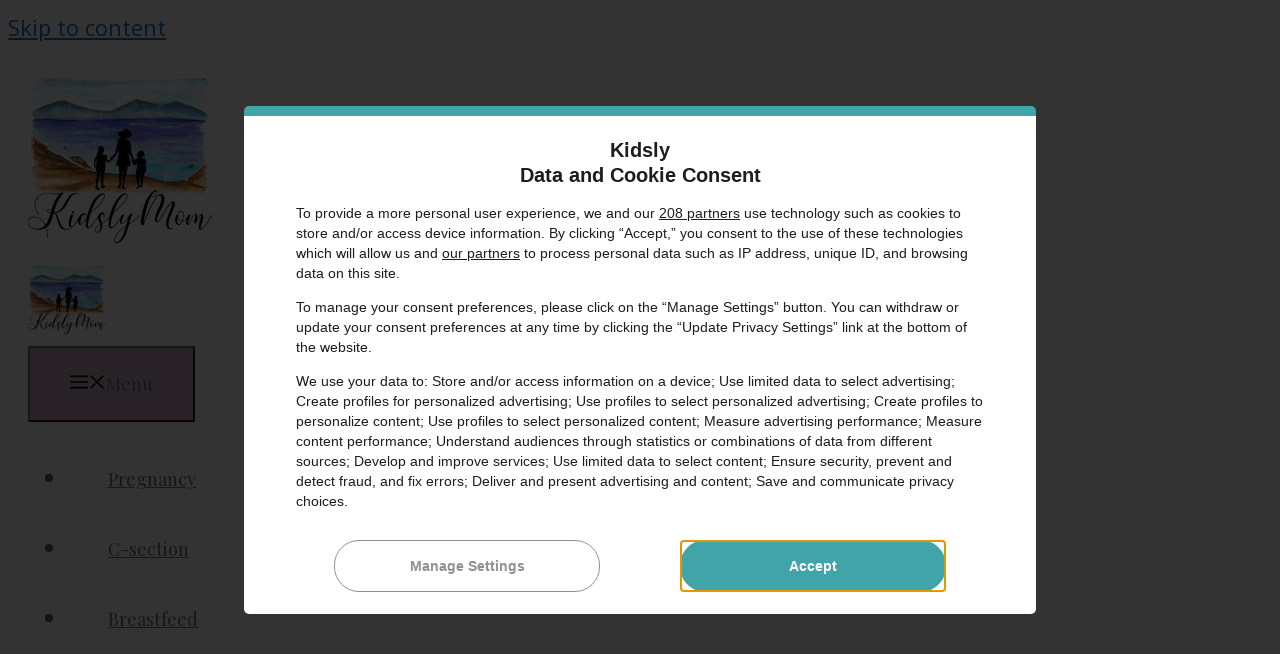

--- FILE ---
content_type: text/html
request_url: https://kidslymom.com/best-friends-pregnancy-affects-relationship/
body_size: 26470
content:
<!DOCTYPE html><html lang="en-US"><head>
	<meta http-equiv="Content-Type" content="text/html; charset=UTF-8"/>
<script>if(navigator.userAgent.match(/MSIE|Internet Explorer/i)||navigator.userAgent.match(/Trident\/7\..*?rv:11/i)){var href=document.location.href;if(!href.match(/[?&]nowprocket/)){if(href.indexOf("?")==-1){if(href.indexOf("#")==-1){}else{document.location.href=href.replace("#","?nowprocket=1#")}}else{if(href.indexOf("#")==-1){}else{document.location.href=href.replace("#","&nowprocket=1#")}}}}</script><script>class RocketLazyLoadScripts{constructor(){this.triggerEvents=["keydown","mousedown","mousemove","touchmove","touchstart","touchend","wheel"],this.userEventHandler=this._triggerListener.bind(this),this.touchStartHandler=this._onTouchStart.bind(this),this.touchMoveHandler=this._onTouchMove.bind(this),this.touchEndHandler=this._onTouchEnd.bind(this),this.clickHandler=this._onClick.bind(this),this.interceptedClicks=[],window.addEventListener("pageshow",(e=>{this.persisted=e.persisted})),window.addEventListener("DOMContentLoaded",(()=>{this._preconnect3rdParties()})),this.delayedScripts={normal:[],async:[],defer:[]},this.allJQueries=[]}_addUserInteractionListener(e){document.hidden?e._triggerListener():(this.triggerEvents.forEach((t=>window.addEventListener(t,e.userEventHandler,{passive:!0}))),window.addEventListener("touchstart",e.touchStartHandler,{passive:!0}),window.addEventListener("mousedown",e.touchStartHandler),document.addEventListener("visibilitychange",e.userEventHandler))}_removeUserInteractionListener(){this.triggerEvents.forEach((e=>window.removeEventListener(e,this.userEventHandler,{passive:!0}))),document.removeEventListener("visibilitychange",this.userEventHandler)}_onTouchStart(e){"HTML"!==e.target.tagName&&(window.addEventListener("touchend",this.touchEndHandler),window.addEventListener("mouseup",this.touchEndHandler),window.addEventListener("touchmove",this.touchMoveHandler,{passive:!0}),window.addEventListener("mousemove",this.touchMoveHandler),e.target.addEventListener("click",this.clickHandler),this._renameDOMAttribute(e.target,"onclick","rocket-onclick"))}_onTouchMove(e){window.removeEventListener("touchend",this.touchEndHandler),window.removeEventListener("mouseup",this.touchEndHandler),window.removeEventListener("touchmove",this.touchMoveHandler,{passive:!0}),window.removeEventListener("mousemove",this.touchMoveHandler),e.target.removeEventListener("click",this.clickHandler),this._renameDOMAttribute(e.target,"rocket-onclick","onclick")}_onTouchEnd(e){window.removeEventListener("touchend",this.touchEndHandler),window.removeEventListener("mouseup",this.touchEndHandler),window.removeEventListener("touchmove",this.touchMoveHandler,{passive:!0}),window.removeEventListener("mousemove",this.touchMoveHandler)}_onClick(e){e.target.removeEventListener("click",this.clickHandler),this._renameDOMAttribute(e.target,"rocket-onclick","onclick"),this.interceptedClicks.push(e),e.preventDefault(),e.stopPropagation(),e.stopImmediatePropagation()}_replayClicks(){window.removeEventListener("touchstart",this.touchStartHandler,{passive:!0}),window.removeEventListener("mousedown",this.touchStartHandler),this.interceptedClicks.forEach((e=>{e.target.dispatchEvent(new MouseEvent("click",{view:e.view,bubbles:!0,cancelable:!0}))}))}_renameDOMAttribute(e,t,n){e.hasAttribute&&e.hasAttribute(t)&&(event.target.setAttribute(n,event.target.getAttribute(t)),event.target.removeAttribute(t))}_triggerListener(){this._removeUserInteractionListener(this),"loading"===document.readyState?document.addEventListener("DOMContentLoaded",this._loadEverythingNow.bind(this)):this._loadEverythingNow()}_preconnect3rdParties(){let e=[];document.querySelectorAll("script[type=rocketlazyloadscript]").forEach((t=>{if(t.hasAttribute("src")){const n=new URL(t.src).origin;n!==location.origin&&e.push({src:n,crossOrigin:t.crossOrigin||"module"===t.getAttribute("data-rocket-type")})}})),e=[...new Map(e.map((e=>[JSON.stringify(e),e]))).values()],this._batchInjectResourceHints(e,"preconnect")}async _loadEverythingNow(){this.lastBreath=Date.now(),this._delayEventListeners(),this._delayJQueryReady(this),this._handleDocumentWrite(),this._registerAllDelayedScripts(),this._preloadAllScripts(),await this._loadScriptsFromList(this.delayedScripts.normal),await this._loadScriptsFromList(this.delayedScripts.defer),await this._loadScriptsFromList(this.delayedScripts.async);try{await this._triggerDOMContentLoaded(),await this._triggerWindowLoad()}catch(e){}window.dispatchEvent(new Event("rocket-allScriptsLoaded")),this._replayClicks()}_registerAllDelayedScripts(){document.querySelectorAll("script[type=rocketlazyloadscript]").forEach((e=>{e.hasAttribute("src")?e.hasAttribute("async")&&!1!==e.async?this.delayedScripts.async.push(e):e.hasAttribute("defer")&&!1!==e.defer||"module"===e.getAttribute("data-rocket-type")?this.delayedScripts.defer.push(e):this.delayedScripts.normal.push(e):this.delayedScripts.normal.push(e)}))}async _transformScript(e){return await this._littleBreath(),new Promise((t=>{const n=document.createElement("script");[...e.attributes].forEach((e=>{let t=e.nodeName;"type"!==t&&("data-rocket-type"===t&&(t="type"),n.setAttribute(t,e.nodeValue))})),e.hasAttribute("src")?(n.addEventListener("load",t),n.addEventListener("error",t)):(n.text=e.text,t());try{e.parentNode.replaceChild(n,e)}catch(e){t()}}))}async _loadScriptsFromList(e){const t=e.shift();return t?(await this._transformScript(t),this._loadScriptsFromList(e)):Promise.resolve()}_preloadAllScripts(){this._batchInjectResourceHints([...this.delayedScripts.normal,...this.delayedScripts.defer,...this.delayedScripts.async],"preload")}_batchInjectResourceHints(e,t){var n=document.createDocumentFragment();e.forEach((e=>{if(e.src){const i=document.createElement("link");i.href=e.src,i.rel=t,"preconnect"!==t&&(i.as="script"),e.getAttribute&&"module"===e.getAttribute("data-rocket-type")&&(i.crossOrigin=!0),e.crossOrigin&&(i.crossOrigin=e.crossOrigin),n.appendChild(i)}})),document.head.appendChild(n)}_delayEventListeners(){let e={};function t(t,n){!function(t){function n(n){return e[t].eventsToRewrite.indexOf(n)>=0?"rocket-"+n:n}e[t]||(e[t]={originalFunctions:{add:t.addEventListener,remove:t.removeEventListener},eventsToRewrite:[]},t.addEventListener=function(){arguments[0]=n(arguments[0]),e[t].originalFunctions.add.apply(t,arguments)},t.removeEventListener=function(){arguments[0]=n(arguments[0]),e[t].originalFunctions.remove.apply(t,arguments)})}(t),e[t].eventsToRewrite.push(n)}function n(e,t){let n=e[t];Object.defineProperty(e,t,{get:()=>n||function(){},set(i){e["rocket"+t]=n=i}})}t(document,"DOMContentLoaded"),t(window,"DOMContentLoaded"),t(window,"load"),t(window,"pageshow"),t(document,"readystatechange"),n(document,"onreadystatechange"),n(window,"onload"),n(window,"onpageshow")}_delayJQueryReady(e){let t=window.jQuery;Object.defineProperty(window,"jQuery",{get:()=>t,set(n){if(n&&n.fn&&!e.allJQueries.includes(n)){n.fn.ready=n.fn.init.prototype.ready=function(t){e.domReadyFired?t.bind(document)(n):document.addEventListener("rocket-DOMContentLoaded",(()=>t.bind(document)(n)))};const t=n.fn.on;n.fn.on=n.fn.init.prototype.on=function(){if(this[0]===window){function e(e){return e.split(" ").map((e=>"load"===e||0===e.indexOf("load.")?"rocket-jquery-load":e)).join(" ")}"string"==typeof arguments[0]||arguments[0]instanceof String?arguments[0]=e(arguments[0]):"object"==typeof arguments[0]&&Object.keys(arguments[0]).forEach((t=>{delete Object.assign(arguments[0],{[e(t)]:arguments[0][t]})[t]}))}return t.apply(this,arguments),this},e.allJQueries.push(n)}t=n}})}async _triggerDOMContentLoaded(){this.domReadyFired=!0,await this._littleBreath(),document.dispatchEvent(new Event("rocket-DOMContentLoaded")),await this._littleBreath(),window.dispatchEvent(new Event("rocket-DOMContentLoaded")),await this._littleBreath(),document.dispatchEvent(new Event("rocket-readystatechange")),await this._littleBreath(),document.rocketonreadystatechange&&document.rocketonreadystatechange()}async _triggerWindowLoad(){await this._littleBreath(),window.dispatchEvent(new Event("rocket-load")),await this._littleBreath(),window.rocketonload&&window.rocketonload(),await this._littleBreath(),this.allJQueries.forEach((e=>e(window).trigger("rocket-jquery-load"))),await this._littleBreath();const e=new Event("rocket-pageshow");e.persisted=this.persisted,window.dispatchEvent(e),await this._littleBreath(),window.rocketonpageshow&&window.rocketonpageshow({persisted:this.persisted})}_handleDocumentWrite(){const e=new Map;document.write=document.writeln=function(t){const n=document.currentScript,i=document.createRange(),r=n.parentElement;let o=e.get(n);void 0===o&&(o=n.nextSibling,e.set(n,o));const s=document.createDocumentFragment();i.setStart(s,0),s.appendChild(i.createContextualFragment(t)),r.insertBefore(s,o)}}async _littleBreath(){Date.now()-this.lastBreath>45&&(await this._requestAnimFrame(),this.lastBreath=Date.now())}async _requestAnimFrame(){return document.hidden?new Promise((e=>setTimeout(e))):new Promise((e=>requestAnimationFrame(e)))}static run(){const e=new RocketLazyLoadScripts;e._addUserInteractionListener(e)}}RocketLazyLoadScripts.run();</script> <link rel="profile" href="https://gmpg.org/xfn/11"><meta name="robots" content="index, follow, max-image-preview:large, max-snippet:-1, max-video-preview:-1"/><meta name="viewport" content="width=device-width, initial-scale=1"><title>Friendship S.O.S.: My Bestie is Pregnant and I’m Sad</title>
	<link rel="canonical" href="https://kidslymom.com/best-friends-pregnancy-affects-relationship/" />
<style id="rocket-critical-css">@media only screen and (max-width:768px){ul{display:inline-block;text-align:left}}#cancel-comment-reply-link{padding-left:10px}body,h1,h2,html,li,p,ul{margin:0;padding:0;border:0}html{font-family:sans-serif;-webkit-text-size-adjust:100%;-ms-text-size-adjust:100%;-webkit-font-smoothing:antialiased;-moz-osx-font-smoothing:grayscale}main{display:block}html{box-sizing:border-box}*,::after,::before{box-sizing:inherit}button,input{font-family:inherit;font-size:100%;margin:0}[type=search]{-webkit-appearance:textfield;outline-offset:-2px}[type=search]::-webkit-search-decoration{-webkit-appearance:none}::-moz-focus-inner{border-style:none;padding:0}:-moz-focusring{outline:1px dotted ButtonText}body,button,input{font-family:-apple-system,system-ui,BlinkMacSystemFont,"Segoe UI",Helvetica,Arial,sans-serif,"Apple Color Emoji","Segoe UI Emoji","Segoe UI Symbol";font-weight:400;text-transform:none;font-size:17px;line-height:1.5}p{margin-bottom:1.5em}h1,h2{font-family:inherit;font-size:100%;font-style:inherit;font-weight:inherit}h1{font-size:42px;margin-bottom:20px;line-height:1.2em;font-weight:400;text-transform:none}h2{font-size:35px;margin-bottom:20px;line-height:1.2em;font-weight:400;text-transform:none}ul{margin:0 0 1.5em 3em}ul{list-style:disc}img{height:auto;max-width:100%}button{background:#55555e;color:#fff;border:1px solid transparent;-webkit-appearance:button;padding:10px 20px}input[type=search]{border:1px solid;border-radius:0;padding:10px 15px;max-width:100%}a,a:visited{text-decoration:none}.screen-reader-text{border:0;clip:rect(1px,1px,1px,1px);-webkit-clip-path:inset(50%);clip-path:inset(50%);height:1px;margin:-1px;overflow:hidden;padding:0;position:absolute!important;width:1px;word-wrap:normal!important}.main-navigation{z-index:100;padding:0;clear:both;display:block}.main-navigation a{display:block;text-decoration:none;font-weight:400;text-transform:none;font-size:15px}.main-navigation ul{list-style:none;margin:0;padding-left:0}.main-navigation .main-nav ul li a{padding-left:20px;padding-right:20px;line-height:60px}.inside-navigation{position:relative}.main-navigation .inside-navigation{display:flex;align-items:center;flex-wrap:wrap;justify-content:space-between}.main-navigation .main-nav>ul{display:flex;flex-wrap:wrap;align-items:center}.main-navigation li{position:relative}.site-header{position:relative}.inside-header{padding:20px 40px}.site-logo{display:inline-block;max-width:100%}.site-header .header-image{vertical-align:middle}.inside-header{display:flex;align-items:center}.header-aligned-center:not([class*=nav-float-]) .inside-header{justify-content:center;flex-direction:column;text-align:center}.posted-on .updated{display:none}.byline,.single .byline{display:inline}.entry-content:not(:first-child){margin-top:2em}.entry-header,.site-content{word-wrap:break-word}.entry-title{margin-bottom:0}.entry-meta{font-size:85%;margin-top:.5em;line-height:1.5}.widget-area .widget{padding:40px}.sidebar .widget :last-child{margin-bottom:0}.widget-title{margin-bottom:30px;font-size:20px;line-height:1.5;font-weight:400;text-transform:none}.widget ul{margin:0}.widget .search-field{width:100%}.widget .search-form{display:flex}.widget .search-form button.search-submit{font-size:15px}.widget ul li{list-style-type:none;position:relative;margin-bottom:.5em}.site-content{display:flex}.grid-container{margin-left:auto;margin-right:auto;max-width:1200px}.sidebar .widget,.site-main>*{margin-bottom:20px}.one-container.right-sidebar .site-main{margin-right:40px}.one-container .site-content{padding:40px}.gp-icon{display:inline-flex;align-self:center}.gp-icon svg{height:1em;width:1em;top:.125em;position:relative;fill:currentColor}.icon-menu-bars svg:nth-child(2){display:none}.container.grid-container{width:auto}.menu-toggle{display:none}.menu-toggle{padding:0 20px;line-height:60px;margin:0;font-weight:400;text-transform:none;font-size:15px}.menu-toggle .mobile-menu{padding-left:3px}.menu-toggle .gp-icon+.mobile-menu{padding-left:9px}button.menu-toggle{background-color:transparent;flex-grow:1;border:0;text-align:center}@media (max-width:768px){.inside-header{flex-direction:column;text-align:center}.site-content{flex-direction:column}.container .site-content .content-area{width:auto}.is-right-sidebar.sidebar{width:auto;order:initial}#main{margin-left:0;margin-right:0}body:not(.no-sidebar) #main{margin-bottom:0}.entry-meta{font-size:inherit}.entry-meta a{line-height:1.8em}}.slideout-navigation button.slideout-exit{background:0 0;width:100%;text-align:left;padding-top:20px;padding-bottom:20px;box-sizing:border-box;border:0}.slideout-navigation .main-nav{margin-bottom:40px}.slideout-navigation .slideout-menu{display:block}#generate-slideout-menu{z-index:100001}#generate-slideout-menu .slideout-menu li{float:none;width:100%;clear:both;text-align:left}#generate-slideout-menu.do-overlay li{text-align:center}.slideout-navigation.do-overlay{transform:none;width:100%;visibility:hidden;opacity:0;text-align:center;left:0;right:0}.slideout-navigation.do-overlay .inside-navigation{display:flex;flex-direction:column;padding:10% 10% 0;max-width:700px}.slideout-navigation.do-overlay .inside-navigation .main-nav{margin-left:auto;margin-right:auto;min-width:250px}.slideout-navigation.do-overlay .slideout-exit{position:fixed;right:0;top:0;width:auto;font-size:25px}.slideout-navigation.do-overlay .slideout-menu li a{display:inline-block}.slideout-navigation.do-overlay .slideout-menu li{margin-bottom:5px}#generate-slideout-menu.do-overlay .slideout-menu li,.slideout-navigation.do-overlay .inside-navigation{text-align:center}@media (max-width:768px){.slideout-navigation.do-overlay .slideout-exit{position:static;text-align:center}}.site-logo.mobile-header-logo{display:flex;align-items:center;order:0;margin-right:10px}.site-logo.mobile-header-logo img{position:relative;padding:10px 0;display:block}.main-navigation.mobile-header-navigation{display:none;float:none;margin-bottom:0}.main-navigation .menu-toggle{flex-grow:1;width:auto}.main-navigation.has-branding .menu-toggle{flex-grow:0;padding-right:20px;order:2}</style><link rel="preload" as="style" href="//fonts.googleapis.com/css?family=Open%20Sans%3A300%2C300italic%2Cregular%2Citalic%2C600%2C600italic%2C700%2C700italic%2C800%2C800italic%7CPlayfair%20Display%3Aregular%2Citalic%2C700%2C700italic%2C900%2C900italic%7CPlayfair%20Display%3Aregular%7CLato%3Aregular%2C700%7CAcme%3A400%2C700%2C400italic%2C700italic&amp;subset=latin&amp;display=swap"/><link rel="stylesheet" href="//fonts.googleapis.com/css?family=Open%20Sans%3A300%2C300italic%2Cregular%2Citalic%2C600%2C600italic%2C700%2C700italic%2C800%2C800italic%7CPlayfair%20Display%3Aregular%2Citalic%2C700%2C700italic%2C900%2C900italic%7CPlayfair%20Display%3Aregular%7CLato%3Aregular%2C700%7CAcme%3A400%2C700%2C400italic%2C700italic&amp;subset=latin&amp;display=swap" media="print" onload="this.media='all'"/><noscript><link rel="stylesheet" href="//fonts.googleapis.com/css?family=Open%20Sans%3A300%2C300italic%2Cregular%2Citalic%2C600%2C600italic%2C700%2C700italic%2C800%2C800italic%7CPlayfair%20Display%3Aregular%2Citalic%2C700%2C700italic%2C900%2C900italic%7CPlayfair%20Display%3Aregular%7CLato%3Aregular%2C700%7CAcme%3A400%2C700%2C400italic%2C700italic&amp;subset=latin&amp;display=swap"/></noscript><link rel="preload" href="https://j5d7k8e6.stackpathcdn.com/wp-content/cache/min/1/4d469d29377fb36fdaec66a122cbe5ce.css" data-rocket-async="style" as="style" onload="this.onload=null;this.rel='stylesheet'" onerror="this.removeAttribute('data-rocket-async')" media="all" data-minify="1"/><meta name="description" content="When your bestie is pregnant, it can change your relationship. Here’s how to manage that as life changes for you both!"/><meta property="og:locale" content="en_US"/><meta property="og:type" content="article"/><meta property="og:title" content="Friendship S.O.S.: My Bestie is Pregnant and I’m Sad"/><meta property="og:description" content="When your bestie is pregnant, it can change your relationship. Here’s how to manage that as life changes for you both!"/><meta property="og:url" content="https://kidslymom.com/best-friends-pregnancy-affects-relationship/"/><meta property="og:site_name" content="Kidsly Mom!"/><meta property="article:author" content="https://www.facebook.com/KidslyMom"/><meta property="article:published_time" content="2022-01-10T16:42:00+00:00"/><meta property="article:modified_time" content="2022-01-18T18:00:58+00:00"/><meta property="og:image" /><meta property="og:image:width" content="600"/><meta property="og:image:height" content="400"/><meta property="og:image:type" content="image/jpeg"/><meta name="twitter:card" content="summary_large_image"/><meta name="twitter:label1" content="Written by"/><meta name="twitter:data1" content="Leslie Berry"/><meta name="twitter:label2" content="Est. reading time"/><meta name="twitter:data2" content="6 minutes"/> <script type="application/ld+json" class="yoast-schema-graph">{"@context":"https://schema.org","@graph":[{"@type":"WebSite","@id":"https://kidslymom.com/#website","url":"https://kidslymom.com/","name":"Kidsly Mom!","description":"A Mom's Go-to Place About Pregnancy & Kids!","potentialAction":[{"@type":"SearchAction","target":{"@type":"EntryPoint","urlTemplate":"https://kidslymom.com/?s={search_term_string}"},"query-input":"required name=search_term_string"}],"inLanguage":"en-US"},{"@type":"ImageObject","inLanguage":"en-US","@id":"https://kidslymom.com/best-friends-pregnancy-affects-relationship/#primaryimage","url":"https://j5d7k8e6.stackpathcdn.com/wp-content/uploads/2022/01/Amazed-girl-looking-at-her-pregnant-friend-belly.jpg","contentUrl":"https://j5d7k8e6.stackpathcdn.com/wp-content/uploads/2022/01/Amazed-girl-looking-at-her-pregnant-friend-belly.jpg","width":600,"height":400,"caption":"surprised friend seeing pregnant friend"},{"@type":"WebPage","@id":"https://kidslymom.com/best-friends-pregnancy-affects-relationship/#webpage","url":"https://kidslymom.com/best-friends-pregnancy-affects-relationship/","name":"Friendship S.O.S.: My Bestie is Pregnant and I’m Sad","isPartOf":{"@id":"https://kidslymom.com/#website"},"primaryImageOfPage":{"@id":"https://kidslymom.com/best-friends-pregnancy-affects-relationship/#primaryimage"},"datePublished":"2022-01-10T16:42:00+00:00","dateModified":"2022-01-18T18:00:58+00:00","author":{"@id":"https://kidslymom.com/#/schema/person/aacc00c419fb7c378d8b3c8840833dcb"},"description":"When your bestie is pregnant, it can change your relationship. Here’s how to manage that as life changes for you both!","breadcrumb":{"@id":"https://kidslymom.com/best-friends-pregnancy-affects-relationship/#breadcrumb"},"inLanguage":"en-US","potentialAction":[{"@type":"ReadAction","target":["https://kidslymom.com/best-friends-pregnancy-affects-relationship/"]}]},{"@type":"BreadcrumbList","@id":"https://kidslymom.com/best-friends-pregnancy-affects-relationship/#breadcrumb","itemListElement":[{"@type":"ListItem","position":1,"name":"Home","item":"https://kidslymom.com/"},{"@type":"ListItem","position":2,"name":"My Bestie is Pregnant: How a New Baby Affects Your Friendship"}]},{"@type":"Person","@id":"https://kidslymom.com/#/schema/person/aacc00c419fb7c378d8b3c8840833dcb","name":"Leslie Berry","image":{"@type":"ImageObject","inLanguage":"en-US","@id":"https://kidslymom.com/#/schema/person/image/","url":"https://secure.gravatar.com/avatar/28ddf9d0e95876de7f818a38cf37972c?s=96&d=mm&r=g","contentUrl":"https://secure.gravatar.com/avatar/28ddf9d0e95876de7f818a38cf37972c?s=96&d=mm&r=g","caption":"Leslie Berry"},"description":"Leslie Berry lives with her husband and two young daughters in Los Altos, California where she loves helping other moms get comfortable with motherhood and embracing the insanity with facts peppered with laughs. She loves eating too much sushi, exercise, and jamming out on her Fender.","sameAs":["https://www.facebook.com/KidslyMom"],"url":"https://kidslymom.com/author/lesliefraser/"}]}</script> <link rel="dns-prefetch" href="https://scripts.mediavine.com/"/><link rel="dns-prefetch" href="https://fonts.googleapis.com/"/><link rel="dns-prefetch" href="https://maxcdn.bootstrapcdn.com/"/><link rel="dns-prefetch" href="https://platform.twitter.com/"/><link rel="dns-prefetch" href="https://s3.amazonaws.com/"/><link rel="dns-prefetch" href="https://ajax.googleapis.com/"/><link rel="dns-prefetch" href="https://cdnjs.cloudflare.com/"/><link rel="dns-prefetch" href="https://netdna.bootstrapcdn.com/"/><link rel="dns-prefetch" href="https://connect.facebook.net/"/><link rel="dns-prefetch" href="https://www.google-analytics.com/"/><link rel="dns-prefetch" href="https://www.googletagmanager.com/"/><link rel="dns-prefetch" href="https://maps.google.com/"/><link rel="dns-prefetch" href="https://j5d7k8e6.stackpathcdn.com/"/><link href="https://fonts.gstatic.com/" crossorigin rel="preconnect"/><link href="https://j5d7k8e6.stackpathcdn.com/" rel="preconnect"/><style id="global-styles-inline-css">body{--wp--preset--color--black: #000000;--wp--preset--color--cyan-bluish-gray: #abb8c3;--wp--preset--color--white: #ffffff;--wp--preset--color--pale-pink: #f78da7;--wp--preset--color--vivid-red: #cf2e2e;--wp--preset--color--luminous-vivid-orange: #ff6900;--wp--preset--color--luminous-vivid-amber: #fcb900;--wp--preset--color--light-green-cyan: #7bdcb5;--wp--preset--color--vivid-green-cyan: #00d084;--wp--preset--color--pale-cyan-blue: #8ed1fc;--wp--preset--color--vivid-cyan-blue: #0693e3;--wp--preset--color--vivid-purple: #9b51e0;--wp--preset--color--contrast: var(--contrast);--wp--preset--color--contrast-2: var(--contrast-2);--wp--preset--color--contrast-3: var(--contrast-3);--wp--preset--color--base: var(--base);--wp--preset--color--base-2: var(--base-2);--wp--preset--color--base-3: var(--base-3);--wp--preset--color--accent: var(--accent);--wp--preset--gradient--vivid-cyan-blue-to-vivid-purple: linear-gradient(135deg,rgba(6,147,227,1) 0%,rgb(155,81,224) 100%);--wp--preset--gradient--light-green-cyan-to-vivid-green-cyan: linear-gradient(135deg,rgb(122,220,180) 0%,rgb(0,208,130) 100%);--wp--preset--gradient--luminous-vivid-amber-to-luminous-vivid-orange: linear-gradient(135deg,rgba(252,185,0,1) 0%,rgba(255,105,0,1) 100%);--wp--preset--gradient--luminous-vivid-orange-to-vivid-red: linear-gradient(135deg,rgba(255,105,0,1) 0%,rgb(207,46,46) 100%);--wp--preset--gradient--very-light-gray-to-cyan-bluish-gray: linear-gradient(135deg,rgb(238,238,238) 0%,rgb(169,184,195) 100%);--wp--preset--gradient--cool-to-warm-spectrum: linear-gradient(135deg,rgb(74,234,220) 0%,rgb(151,120,209) 20%,rgb(207,42,186) 40%,rgb(238,44,130) 60%,rgb(251,105,98) 80%,rgb(254,248,76) 100%);--wp--preset--gradient--blush-light-purple: linear-gradient(135deg,rgb(255,206,236) 0%,rgb(152,150,240) 100%);--wp--preset--gradient--blush-bordeaux: linear-gradient(135deg,rgb(254,205,165) 0%,rgb(254,45,45) 50%,rgb(107,0,62) 100%);--wp--preset--gradient--luminous-dusk: linear-gradient(135deg,rgb(255,203,112) 0%,rgb(199,81,192) 50%,rgb(65,88,208) 100%);--wp--preset--gradient--pale-ocean: linear-gradient(135deg,rgb(255,245,203) 0%,rgb(182,227,212) 50%,rgb(51,167,181) 100%);--wp--preset--gradient--electric-grass: linear-gradient(135deg,rgb(202,248,128) 0%,rgb(113,206,126) 100%);--wp--preset--gradient--midnight: linear-gradient(135deg,rgb(2,3,129) 0%,rgb(40,116,252) 100%);--wp--preset--duotone--dark-grayscale: url('https://kidslymom.com/best-friends-pregnancy-affects-relationship/#wp-duotone-dark-grayscale');--wp--preset--duotone--grayscale: url('https://kidslymom.com/best-friends-pregnancy-affects-relationship/#wp-duotone-grayscale');--wp--preset--duotone--purple-yellow: url('https://kidslymom.com/best-friends-pregnancy-affects-relationship/#wp-duotone-purple-yellow');--wp--preset--duotone--blue-red: url('https://kidslymom.com/best-friends-pregnancy-affects-relationship/#wp-duotone-blue-red');--wp--preset--duotone--midnight: url('https://kidslymom.com/best-friends-pregnancy-affects-relationship/#wp-duotone-midnight');--wp--preset--duotone--magenta-yellow: url('https://kidslymom.com/best-friends-pregnancy-affects-relationship/#wp-duotone-magenta-yellow');--wp--preset--duotone--purple-green: url('https://kidslymom.com/best-friends-pregnancy-affects-relationship/#wp-duotone-purple-green');--wp--preset--duotone--blue-orange: url('https://kidslymom.com/best-friends-pregnancy-affects-relationship/#wp-duotone-blue-orange');--wp--preset--font-size--small: 13px;--wp--preset--font-size--medium: 20px;--wp--preset--font-size--large: 36px;--wp--preset--font-size--x-large: 42px;}.has-black-color{color: var(--wp--preset--color--black) !important;}.has-cyan-bluish-gray-color{color: var(--wp--preset--color--cyan-bluish-gray) !important;}.has-white-color{color: var(--wp--preset--color--white) !important;}.has-pale-pink-color{color: var(--wp--preset--color--pale-pink) !important;}.has-vivid-red-color{color: var(--wp--preset--color--vivid-red) !important;}.has-luminous-vivid-orange-color{color: var(--wp--preset--color--luminous-vivid-orange) !important;}.has-luminous-vivid-amber-color{color: var(--wp--preset--color--luminous-vivid-amber) !important;}.has-light-green-cyan-color{color: var(--wp--preset--color--light-green-cyan) !important;}.has-vivid-green-cyan-color{color: var(--wp--preset--color--vivid-green-cyan) !important;}.has-pale-cyan-blue-color{color: var(--wp--preset--color--pale-cyan-blue) !important;}.has-vivid-cyan-blue-color{color: var(--wp--preset--color--vivid-cyan-blue) !important;}.has-vivid-purple-color{color: var(--wp--preset--color--vivid-purple) !important;}.has-black-background-color{background-color: var(--wp--preset--color--black) !important;}.has-cyan-bluish-gray-background-color{background-color: var(--wp--preset--color--cyan-bluish-gray) !important;}.has-white-background-color{background-color: var(--wp--preset--color--white) !important;}.has-pale-pink-background-color{background-color: var(--wp--preset--color--pale-pink) !important;}.has-vivid-red-background-color{background-color: var(--wp--preset--color--vivid-red) !important;}.has-luminous-vivid-orange-background-color{background-color: var(--wp--preset--color--luminous-vivid-orange) !important;}.has-luminous-vivid-amber-background-color{background-color: var(--wp--preset--color--luminous-vivid-amber) !important;}.has-light-green-cyan-background-color{background-color: var(--wp--preset--color--light-green-cyan) !important;}.has-vivid-green-cyan-background-color{background-color: var(--wp--preset--color--vivid-green-cyan) !important;}.has-pale-cyan-blue-background-color{background-color: var(--wp--preset--color--pale-cyan-blue) !important;}.has-vivid-cyan-blue-background-color{background-color: var(--wp--preset--color--vivid-cyan-blue) !important;}.has-vivid-purple-background-color{background-color: var(--wp--preset--color--vivid-purple) !important;}.has-black-border-color{border-color: var(--wp--preset--color--black) !important;}.has-cyan-bluish-gray-border-color{border-color: var(--wp--preset--color--cyan-bluish-gray) !important;}.has-white-border-color{border-color: var(--wp--preset--color--white) !important;}.has-pale-pink-border-color{border-color: var(--wp--preset--color--pale-pink) !important;}.has-vivid-red-border-color{border-color: var(--wp--preset--color--vivid-red) !important;}.has-luminous-vivid-orange-border-color{border-color: var(--wp--preset--color--luminous-vivid-orange) !important;}.has-luminous-vivid-amber-border-color{border-color: var(--wp--preset--color--luminous-vivid-amber) !important;}.has-light-green-cyan-border-color{border-color: var(--wp--preset--color--light-green-cyan) !important;}.has-vivid-green-cyan-border-color{border-color: var(--wp--preset--color--vivid-green-cyan) !important;}.has-pale-cyan-blue-border-color{border-color: var(--wp--preset--color--pale-cyan-blue) !important;}.has-vivid-cyan-blue-border-color{border-color: var(--wp--preset--color--vivid-cyan-blue) !important;}.has-vivid-purple-border-color{border-color: var(--wp--preset--color--vivid-purple) !important;}.has-vivid-cyan-blue-to-vivid-purple-gradient-background{background: var(--wp--preset--gradient--vivid-cyan-blue-to-vivid-purple) !important;}.has-light-green-cyan-to-vivid-green-cyan-gradient-background{background: var(--wp--preset--gradient--light-green-cyan-to-vivid-green-cyan) !important;}.has-luminous-vivid-amber-to-luminous-vivid-orange-gradient-background{background: var(--wp--preset--gradient--luminous-vivid-amber-to-luminous-vivid-orange) !important;}.has-luminous-vivid-orange-to-vivid-red-gradient-background{background: var(--wp--preset--gradient--luminous-vivid-orange-to-vivid-red) !important;}.has-very-light-gray-to-cyan-bluish-gray-gradient-background{background: var(--wp--preset--gradient--very-light-gray-to-cyan-bluish-gray) !important;}.has-cool-to-warm-spectrum-gradient-background{background: var(--wp--preset--gradient--cool-to-warm-spectrum) !important;}.has-blush-light-purple-gradient-background{background: var(--wp--preset--gradient--blush-light-purple) !important;}.has-blush-bordeaux-gradient-background{background: var(--wp--preset--gradient--blush-bordeaux) !important;}.has-luminous-dusk-gradient-background{background: var(--wp--preset--gradient--luminous-dusk) !important;}.has-pale-ocean-gradient-background{background: var(--wp--preset--gradient--pale-ocean) !important;}.has-electric-grass-gradient-background{background: var(--wp--preset--gradient--electric-grass) !important;}.has-midnight-gradient-background{background: var(--wp--preset--gradient--midnight) !important;}.has-small-font-size{font-size: var(--wp--preset--font-size--small) !important;}.has-medium-font-size{font-size: var(--wp--preset--font-size--medium) !important;}.has-large-font-size{font-size: var(--wp--preset--font-size--large) !important;}.has-x-large-font-size{font-size: var(--wp--preset--font-size--x-large) !important;}</style><style id="generate-style-inline-css">@media (max-width:768px){}
body{background-color:#ffffff;color:#666666;}a{color:#1e73be;}a:visited{color:#666666;}a:hover, a:focus, a:active{color:#878996;}.wp-block-group__inner-container{max-width:1200px;margin-left:auto;margin-right:auto;}.generate-back-to-top{font-size:20px;border-radius:3px;position:fixed;bottom:30px;right:30px;line-height:40px;width:40px;text-align:center;z-index:10;transition:opacity 300ms ease-in-out;}:root{--contrast:#222222;--contrast-2:#575760;--contrast-3:#b2b2be;--base:#f0f0f0;--base-2:#f7f8f9;--base-3:#ffffff;--accent:#1e73be;}.has-contrast-color{color:#222222;}.has-contrast-background-color{background-color:#222222;}.has-contrast-2-color{color:#575760;}.has-contrast-2-background-color{background-color:#575760;}.has-contrast-3-color{color:#b2b2be;}.has-contrast-3-background-color{background-color:#b2b2be;}.has-base-color{color:#f0f0f0;}.has-base-background-color{background-color:#f0f0f0;}.has-base-2-color{color:#f7f8f9;}.has-base-2-background-color{background-color:#f7f8f9;}.has-base-3-color{color:#ffffff;}.has-base-3-background-color{background-color:#ffffff;}.has-accent-color{color:#1e73be;}.has-accent-background-color{background-color:#1e73be;}body, button, input, select, textarea{font-family:"Open Sans", sans-serif;font-size:22px;}body{line-height:1.8;}.entry-content > [class*="wp-block-"]:not(:last-child){margin-bottom:1.5em;}.top-bar{font-family:"Playfair Display", serif;font-size:15px;}.site-description{font-size:16px;}.main-navigation a, .menu-toggle{font-family:"Playfair Display", serif;font-size:18px;}.main-navigation .menu-bar-items{font-size:18px;}.main-navigation .main-nav ul ul li a{font-size:15px;}.widget-title{font-family:"Playfair Display", serif;font-weight:bold;font-size:22px;margin-bottom:20px;}.sidebar .widget, .footer-widgets .widget{font-size:18px;}button:not(.menu-toggle),html input[type="button"],input[type="reset"],input[type="submit"],.button,.wp-block-button .wp-block-button__link{font-family:"Lato", sans-serif;font-size:18px;}h1{font-family:"Playfair Display", serif;font-size:40px;line-height:1.4em;margin-bottom:10px;}h2{font-family:"Playfair Display", serif;font-size:32px;line-height:1.5em;margin-bottom:30px;}h3{font-family:"Playfair Display", serif;font-size:24px;line-height:1.7em;margin-bottom:30px;}h4{font-family:"Playfair Display", serif;font-size:20px;line-height:1.8em;}h5{font-size:inherit;}.site-info{font-family:"Playfair Display", serif;}@media (max-width:768px){.main-title{font-size:20px;}h1{font-size:32px;}h2{font-size:24px;}}.top-bar{background-color:#f2e3e3;color:#72727f;}.top-bar a{color:#72727f;}.top-bar a:hover{color:#878996;}.site-header{background-color:#ffffff;color:#363636;}.site-header a{color:#72727f;}.site-header a:hover{color:#878996;}.main-title a,.main-title a:hover{color:#222222;}.site-description{color:#363636;}.main-navigation .main-nav ul li a, .main-navigation .menu-toggle, .main-navigation .menu-bar-items{color:#72727f;}.main-navigation .main-nav ul li:not([class*="current-menu-"]):hover > a, .main-navigation .main-nav ul li:not([class*="current-menu-"]):focus > a, .main-navigation .main-nav ul li.sfHover:not([class*="current-menu-"]) > a, .main-navigation .menu-bar-item:hover > a, .main-navigation .menu-bar-item.sfHover > a{color:#72727f;}button.menu-toggle:hover,button.menu-toggle:focus{color:#72727f;}.main-navigation .main-nav ul li[class*="current-menu-"] > a{color:#72727f;}.navigation-search input[type="search"],.navigation-search input[type="search"]:active, .navigation-search input[type="search"]:focus, .main-navigation .main-nav ul li.search-item.active > a, .main-navigation .menu-bar-items .search-item.active > a{color:#72727f;}.separate-containers .inside-article, .separate-containers .comments-area, .separate-containers .page-header, .one-container .container, .separate-containers .paging-navigation, .inside-page-header{color:#666666;background-color:#ffffff;}.inside-article a,.paging-navigation a,.comments-area a,.page-header a{color:#4e4eed;}.inside-article a:hover,.paging-navigation a:hover,.comments-area a:hover,.page-header a:hover{color:#383838;}.entry-header h1,.page-header h1{color:#72727f;}.entry-title a{color:#72727f;}.entry-title a:hover{color:#878996;}.entry-meta{color:#72727f;}.entry-meta a{color:#72727f;}.entry-meta a:hover{color:#878996;}h1{color:#72727f;}h2{color:#72727f;}h3{color:#72727f;}h4{color:#72727f;}h5{color:#72727f;}.sidebar .widget{color:#72727f;background-color:#ffffff;}.sidebar .widget a{color:#72727f;}.sidebar .widget a:hover{color:#878996;}.sidebar .widget .widget-title{color:#72727f;}.footer-widgets{color:#72727f;background-color:#fcf9f9;}.footer-widgets a{color:#72727f;}.footer-widgets a:hover{color:#878996;}.footer-widgets .widget-title{color:#72727f;}.site-info{color:#72727f;background-color:#fcf9f9;}.site-info a{color:#72727f;}.site-info a:hover{color:#878996;}.footer-bar .widget_nav_menu .current-menu-item a{color:#878996;}input[type="text"],input[type="email"],input[type="url"],input[type="password"],input[type="search"],input[type="tel"],input[type="number"],textarea,select{color:#666666;background-color:#fafafa;border-color:#cccccc;}input[type="text"]:focus,input[type="email"]:focus,input[type="url"]:focus,input[type="password"]:focus,input[type="search"]:focus,input[type="tel"]:focus,input[type="number"]:focus,textarea:focus,select:focus{color:#666666;background-color:#ffffff;border-color:#bfbfbf;}button,html input[type="button"],input[type="reset"],input[type="submit"],a.button,a.wp-block-button__link:not(.has-background){color:#ffffff;background-color:#ccabc1;}button:hover,html input[type="button"]:hover,input[type="reset"]:hover,input[type="submit"]:hover,a.button:hover,button:focus,html input[type="button"]:focus,input[type="reset"]:focus,input[type="submit"]:focus,a.button:focus,a.wp-block-button__link:not(.has-background):active,a.wp-block-button__link:not(.has-background):focus,a.wp-block-button__link:not(.has-background):hover{color:#ffffff;background-color:rgba(204,171,193,0.8);}a.generate-back-to-top{background-color:#ccabc1;color:#ffffff;}a.generate-back-to-top:hover,a.generate-back-to-top:focus{background-color:#e5ced6;color:#ffffff;}@media (max-width: 768px){.main-navigation .menu-bar-item:hover > a, .main-navigation .menu-bar-item.sfHover > a{background:none;color:#72727f;}}.inside-top-bar{padding:5px 10px 5px 10px;}.inside-header{padding:30px 20px 10px 20px;}.nav-below-header .main-navigation .inside-navigation.grid-container, .nav-above-header .main-navigation .inside-navigation.grid-container{padding:0px 20px 0px 20px;}.separate-containers .inside-article, .separate-containers .comments-area, .separate-containers .page-header, .separate-containers .paging-navigation, .one-container .site-content, .inside-page-header{padding:20px 20px 100px 20px;}.site-main .wp-block-group__inner-container{padding:20px 20px 100px 20px;}.separate-containers .paging-navigation{padding-top:20px;padding-bottom:20px;}.entry-content .alignwide, body:not(.no-sidebar) .entry-content .alignfull{margin-left:-20px;width:calc(100% + 40px);max-width:calc(100% + 40px);}.one-container.right-sidebar .site-main,.one-container.both-right .site-main{margin-right:20px;}.one-container.left-sidebar .site-main,.one-container.both-left .site-main{margin-left:20px;}.one-container.both-sidebars .site-main{margin:0px 20px 0px 20px;}.sidebar .widget, .page-header, .widget-area .main-navigation, .site-main > *{margin-bottom:40px;}.separate-containers .site-main{margin:40px;}.both-right .inside-left-sidebar,.both-left .inside-left-sidebar{margin-right:20px;}.both-right .inside-right-sidebar,.both-left .inside-right-sidebar{margin-left:20px;}.one-container.archive .post:not(:last-child), .one-container.blog .post:not(:last-child){padding-bottom:100px;}.separate-containers .featured-image{margin-top:40px;}.separate-containers .inside-right-sidebar, .separate-containers .inside-left-sidebar{margin-top:40px;margin-bottom:40px;}.main-navigation .main-nav ul li a,.menu-toggle,.main-navigation .menu-bar-item > a{padding-left:40px;padding-right:40px;line-height:70px;}.main-navigation .main-nav ul ul li a{padding:20px 40px 20px 40px;}.navigation-search input[type="search"]{height:70px;}.rtl .menu-item-has-children .dropdown-menu-toggle{padding-left:40px;}.menu-item-has-children .dropdown-menu-toggle{padding-right:40px;}.menu-item-has-children ul .dropdown-menu-toggle{padding-top:20px;padding-bottom:20px;margin-top:-20px;}.rtl .main-navigation .main-nav ul li.menu-item-has-children > a{padding-right:40px;}.widget-area .widget{padding:0px 0px 20px 20px;}.footer-widgets-container{padding:100px 20px 20px 20px;}.inside-site-info{padding:40px 20px 40px 20px;}@media (max-width:768px){.separate-containers .inside-article, .separate-containers .comments-area, .separate-containers .page-header, .separate-containers .paging-navigation, .one-container .site-content, .inside-page-header{padding:20px 20px 80px 20px;}.site-main .wp-block-group__inner-container{padding:20px 20px 80px 20px;}.inside-header{padding-top:20px;padding-right:20px;padding-bottom:10px;padding-left:20px;}.widget-area .widget{padding-top:0px;padding-right:0px;padding-bottom:20px;padding-left:0px;}.inside-site-info{padding-right:10px;padding-left:10px;}.entry-content .alignwide, body:not(.no-sidebar) .entry-content .alignfull{margin-left:-20px;width:calc(100% + 40px);max-width:calc(100% + 40px);}.one-container .site-main .paging-navigation{margin-bottom:40px;}}/* End cached CSS */.is-right-sidebar{width:25%;}.is-left-sidebar{width:25%;}.site-content .content-area{width:75%;}@media (max-width: 768px){.main-navigation .menu-toggle,.sidebar-nav-mobile:not(#sticky-placeholder){display:block;}.main-navigation ul,.gen-sidebar-nav,.main-navigation:not(.slideout-navigation):not(.toggled) .main-nav > ul,.has-inline-mobile-toggle #site-navigation .inside-navigation > *:not(.navigation-search):not(.main-nav){display:none;}.nav-align-right .inside-navigation,.nav-align-center .inside-navigation{justify-content:space-between;}}
.elementor-template-full-width .site-content{display:block;}
.dynamic-author-image-rounded{border-radius:100%;}.dynamic-featured-image, .dynamic-author-image{vertical-align:middle;}.one-container.blog .dynamic-content-template:not(:last-child), .one-container.archive .dynamic-content-template:not(:last-child){padding-bottom:0px;}.dynamic-entry-excerpt > p:last-child{margin-bottom:0px;}
h2.entry-title{font-size:26px;line-height:1.5em;}.navigation-branding .main-title{font-weight:bold;text-transform:none;font-size:25px;}@media (max-width: 1024px){.main-navigation:not(.slideout-navigation) a, .main-navigation .menu-toggle, .main-navigation .menu-bar-items{font-size:20px;}.main-navigation:not(.slideout-navigation) .main-nav ul ul li a{font-size:17px;}}@media (max-width:768px){h2.entry-title{font-size:24px;}}@media (max-width: 768px){.main-navigation:not(.slideout-navigation) a, .main-navigation .menu-toggle, .main-navigation .menu-bar-items{font-size:20px;}.main-navigation:not(.slideout-navigation) .main-nav ul ul li a{font-size:17px;}.navigation-branding .main-title{font-size:20px;}}
@media (max-width: 768px){.main-navigation .menu-toggle,.main-navigation .mobile-bar-items a,.main-navigation .menu-bar-item > a{padding-left:40px;padding-right:40px;}.main-navigation .main-nav ul li a,.main-navigation .menu-toggle,.main-navigation .mobile-bar-items a,.main-navigation .menu-bar-item > a{line-height:80px;}.main-navigation .site-logo.navigation-logo img, .mobile-header-navigation .site-logo.mobile-header-logo img, .navigation-search input[type="search"]{height:80px;}}.post-image:not(:first-child), .page-content:not(:first-child), .entry-content:not(:first-child), .entry-summary:not(:first-child), footer.entry-meta{margin-top:1.2em;}.post-image-above-header .inside-article div.featured-image, .post-image-above-header .inside-article div.post-image{margin-bottom:1.2em;}.main-navigation.slideout-navigation .main-nav > ul > li > a{line-height:70px;}</style><style id="generate-offside-inline-css">.slideout-navigation.main-navigation{background-color:#f2e3e3;}.slideout-navigation.main-navigation .main-nav ul li a{color:#72727f;font-weight:normal;text-transform:none;font-size:18px;}.slideout-navigation.main-navigation.do-overlay .main-nav ul ul li a{font-size:1em;font-size:17px;}@media (max-width:768px){.slideout-navigation.main-navigation .main-nav ul li a{font-size:22px;}.slideout-navigation.main-navigation .main-nav ul ul li a{font-size:21px;}}.slideout-navigation.main-navigation .main-nav ul li:not([class*="current-menu-"]):hover > a, .slideout-navigation.main-navigation .main-nav ul li:not([class*="current-menu-"]):focus > a, .slideout-navigation.main-navigation .main-nav ul li.sfHover:not([class*="current-menu-"]) > a{color:#878996;background-color:#f2e3e3;}.slideout-navigation.main-navigation .main-nav ul li[class*="current-menu-"] > a{color:#72727f;background-color:#f2e3e3;}.slideout-navigation, .slideout-navigation a{color:#72727f;}.slideout-navigation button.slideout-exit{color:#72727f;padding-left:40px;padding-right:40px;}.slide-opened nav.toggled .menu-toggle:before{display:none;}@media (max-width: 768px){.menu-bar-item.slideout-toggle{display:none;}}</style><style id="generate-navigation-branding-inline-css">@media (max-width: 768px){.site-header, #site-navigation, #sticky-navigation{display:none !important;opacity:0.0;}#mobile-header{display:block !important;width:100% !important;}#mobile-header .main-nav > ul{display:none;}#mobile-header.toggled .main-nav > ul, #mobile-header .menu-toggle, #mobile-header .mobile-bar-items{display:block;}#mobile-header .main-nav{-ms-flex:0 0 100%;flex:0 0 100%;-webkit-box-ordinal-group:5;-ms-flex-order:4;order:4;}}.main-navigation.has-branding .inside-navigation.grid-container, .main-navigation.has-branding.grid-container .inside-navigation:not(.grid-container){padding:0px 20px 0px 20px;}.main-navigation.has-branding:not(.grid-container) .inside-navigation:not(.grid-container) .navigation-branding{margin-left:10px;}.navigation-branding img, .site-logo.mobile-header-logo img{height:70px;width:auto;}.navigation-branding .main-title{line-height:70px;}@media (max-width: 768px){.main-navigation.has-branding.nav-align-center .menu-bar-items, .main-navigation.has-sticky-branding.navigation-stick.nav-align-center .menu-bar-items{margin-left:auto;}.navigation-branding{margin-right:auto;margin-left:10px;}.navigation-branding .main-title, .mobile-header-navigation .site-logo{margin-left:10px;}.main-navigation.has-branding .inside-navigation.grid-container{padding:0px;}.navigation-branding img, .site-logo.mobile-header-logo{height:80px;}.navigation-branding .main-title{line-height:80px;}}</style> <script async="async" data-noptimize="1" data-cfasync="false" src="../tags/kidsly.js" id="mv-script-wrapper-js"></script> <script type="rocketlazyloadscript" src="../wp-includes/js/jquery/jquery.min.js" id="jquery-core-js" defer></script> <script type="rocketlazyloadscript" src="../wp-includes/js/jquery/jquery-migrate.min.js" id="jquery-migrate-js" defer></script> <script type="rocketlazyloadscript" id="jquery-js-after">window.addEventListener('DOMContentLoaded', function() {
jQuery(document).ready(function() {
	jQuery(".c4151711ea0bd72a2b7dad9fbef26e33").click(function() {
		jQuery.post(
			"/", {
				"action": "quick_adsense_onpost_ad_click",
				"quick_adsense_onpost_ad_index": jQuery(this).attr("data-index"),
				"quick_adsense_nonce": "6e0650493b",
			}, function(response) { }
		);
	});
});
});</script> <link rel="https://api.w.org/" href="https://kidslymom.com/wp-json/"/><link rel="EditURI" type="application/rsd+xml" title="RSD" href="https://kidslymom.com/xmlrpc.php?rsd"/><link rel="wlwmanifest" type="application/wlwmanifest+xml" href="https://j5d7k8e6.stackpathcdn.com/wp-includes/wlwmanifest.xml"/><meta name="generator" content="WordPress 5.9.1"/><link rel="shortlink" href="https://kidslymom.com/?p=15011"/><style></style><link rel="pingback" href="https://kidslymom.com/xmlrpc.php"><style type="text/css">.broken_link, a.broken_link {
	text-decoration: line-through;
}</style><style type="text/css">.saboxplugin-wrap{-webkit-box-sizing:border-box;-moz-box-sizing:border-box;-ms-box-sizing:border-box;box-sizing:border-box;border:1px solid #eee;width:100%;clear:both;display:block;overflow:hidden;word-wrap:break-word;position:relative}.saboxplugin-wrap .saboxplugin-gravatar{float:left;padding:0 20px 20px 20px}.saboxplugin-wrap .saboxplugin-gravatar img{max-width:100px;height:auto;border-radius:0;}.saboxplugin-wrap .saboxplugin-authorname{font-size:18px;line-height:1;margin:20px 0 0 20px;display:block}.saboxplugin-wrap .saboxplugin-authorname a{text-decoration:none}.saboxplugin-wrap .saboxplugin-authorname a:focus{outline:0}.saboxplugin-wrap .saboxplugin-desc{display:block;margin:5px 20px}.saboxplugin-wrap .saboxplugin-desc a{text-decoration:underline}.saboxplugin-wrap .saboxplugin-desc p{margin:5px 0 12px}.saboxplugin-wrap .saboxplugin-web{margin:0 20px 15px;text-align:left}.saboxplugin-wrap .sab-web-position{text-align:right}.saboxplugin-wrap .saboxplugin-web a{color:#ccc;text-decoration:none}.saboxplugin-wrap .saboxplugin-socials{position:relative;display:block;background:#fcfcfc;padding:5px;border-top:1px solid #eee}.saboxplugin-wrap .saboxplugin-socials a svg{width:20px;height:20px}.saboxplugin-wrap .saboxplugin-socials a svg .st2{fill:#fff; transform-origin:center center;}.saboxplugin-wrap .saboxplugin-socials a svg .st1{fill:rgba(0,0,0,.3)}.saboxplugin-wrap .saboxplugin-socials a:hover{opacity:.8;-webkit-transition:opacity .4s;-moz-transition:opacity .4s;-o-transition:opacity .4s;transition:opacity .4s;box-shadow:none!important;-webkit-box-shadow:none!important}.saboxplugin-wrap .saboxplugin-socials .saboxplugin-icon-color{box-shadow:none;padding:0;border:0;-webkit-transition:opacity .4s;-moz-transition:opacity .4s;-o-transition:opacity .4s;transition:opacity .4s;display:inline-block;color:#fff;font-size:0;text-decoration:inherit;margin:5px;-webkit-border-radius:0;-moz-border-radius:0;-ms-border-radius:0;-o-border-radius:0;border-radius:0;overflow:hidden}.saboxplugin-wrap .saboxplugin-socials .saboxplugin-icon-grey{text-decoration:inherit;box-shadow:none;position:relative;display:-moz-inline-stack;display:inline-block;vertical-align:middle;zoom:1;margin:10px 5px;color:#444;fill:#444}.clearfix:after,.clearfix:before{content:' ';display:table;line-height:0;clear:both}.ie7 .clearfix{zoom:1}.saboxplugin-socials.sabox-colored .saboxplugin-icon-color .sab-twitch{border-color:#38245c}.saboxplugin-socials.sabox-colored .saboxplugin-icon-color .sab-addthis{border-color:#e91c00}.saboxplugin-socials.sabox-colored .saboxplugin-icon-color .sab-behance{border-color:#003eb0}.saboxplugin-socials.sabox-colored .saboxplugin-icon-color .sab-delicious{border-color:#06c}.saboxplugin-socials.sabox-colored .saboxplugin-icon-color .sab-deviantart{border-color:#036824}.saboxplugin-socials.sabox-colored .saboxplugin-icon-color .sab-digg{border-color:#00327c}.saboxplugin-socials.sabox-colored .saboxplugin-icon-color .sab-dribbble{border-color:#ba1655}.saboxplugin-socials.sabox-colored .saboxplugin-icon-color .sab-facebook{border-color:#1e2e4f}.saboxplugin-socials.sabox-colored .saboxplugin-icon-color .sab-flickr{border-color:#003576}.saboxplugin-socials.sabox-colored .saboxplugin-icon-color .sab-github{border-color:#264874}.saboxplugin-socials.sabox-colored .saboxplugin-icon-color .sab-google{border-color:#0b51c5}.saboxplugin-socials.sabox-colored .saboxplugin-icon-color .sab-googleplus{border-color:#96271a}.saboxplugin-socials.sabox-colored .saboxplugin-icon-color .sab-html5{border-color:#902e13}.saboxplugin-socials.sabox-colored .saboxplugin-icon-color .sab-instagram{border-color:#1630aa}.saboxplugin-socials.sabox-colored .saboxplugin-icon-color .sab-linkedin{border-color:#00344f}.saboxplugin-socials.sabox-colored .saboxplugin-icon-color .sab-pinterest{border-color:#5b040e}.saboxplugin-socials.sabox-colored .saboxplugin-icon-color .sab-reddit{border-color:#992900}.saboxplugin-socials.sabox-colored .saboxplugin-icon-color .sab-rss{border-color:#a43b0a}.saboxplugin-socials.sabox-colored .saboxplugin-icon-color .sab-sharethis{border-color:#5d8420}.saboxplugin-socials.sabox-colored .saboxplugin-icon-color .sab-skype{border-color:#00658a}.saboxplugin-socials.sabox-colored .saboxplugin-icon-color .sab-soundcloud{border-color:#995200}.saboxplugin-socials.sabox-colored .saboxplugin-icon-color .sab-spotify{border-color:#0f612c}.saboxplugin-socials.sabox-colored .saboxplugin-icon-color .sab-stackoverflow{border-color:#a95009}.saboxplugin-socials.sabox-colored .saboxplugin-icon-color .sab-steam{border-color:#006388}.saboxplugin-socials.sabox-colored .saboxplugin-icon-color .sab-user_email{border-color:#b84e05}.saboxplugin-socials.sabox-colored .saboxplugin-icon-color .sab-stumbleUpon{border-color:#9b280e}.saboxplugin-socials.sabox-colored .saboxplugin-icon-color .sab-tumblr{border-color:#10151b}.saboxplugin-socials.sabox-colored .saboxplugin-icon-color .sab-twitter{border-color:#0967a0}.saboxplugin-socials.sabox-colored .saboxplugin-icon-color .sab-vimeo{border-color:#0d7091}.saboxplugin-socials.sabox-colored .saboxplugin-icon-color .sab-windows{border-color:#003f71}.saboxplugin-socials.sabox-colored .saboxplugin-icon-color .sab-whatsapp{border-color:#003f71}.saboxplugin-socials.sabox-colored .saboxplugin-icon-color .sab-wordpress{border-color:#0f3647}.saboxplugin-socials.sabox-colored .saboxplugin-icon-color .sab-yahoo{border-color:#14002d}.saboxplugin-socials.sabox-colored .saboxplugin-icon-color .sab-youtube{border-color:#900}.saboxplugin-socials.sabox-colored .saboxplugin-icon-color .sab-xing{border-color:#000202}.saboxplugin-socials.sabox-colored .saboxplugin-icon-color .sab-mixcloud{border-color:#2475a0}.saboxplugin-socials.sabox-colored .saboxplugin-icon-color .sab-vk{border-color:#243549}.saboxplugin-socials.sabox-colored .saboxplugin-icon-color .sab-medium{border-color:#00452c}.saboxplugin-socials.sabox-colored .saboxplugin-icon-color .sab-quora{border-color:#420e00}.saboxplugin-socials.sabox-colored .saboxplugin-icon-color .sab-meetup{border-color:#9b181c}.saboxplugin-socials.sabox-colored .saboxplugin-icon-color .sab-goodreads{border-color:#000}.saboxplugin-socials.sabox-colored .saboxplugin-icon-color .sab-snapchat{border-color:#999700}.saboxplugin-socials.sabox-colored .saboxplugin-icon-color .sab-500px{border-color:#00557f}.saboxplugin-socials.sabox-colored .saboxplugin-icon-color .sab-mastodont{border-color:#185886}.sabox-plus-item{margin-bottom:20px}@media screen and (max-width:480px){.saboxplugin-wrap{text-align:center}.saboxplugin-wrap .saboxplugin-gravatar{float:none;padding:20px 0;text-align:center;margin:0 auto;display:block}.saboxplugin-wrap .saboxplugin-gravatar img{float:none;display:inline-block;display:-moz-inline-stack;vertical-align:middle;zoom:1}.saboxplugin-wrap .saboxplugin-desc{margin:0 10px 20px;text-align:center}.saboxplugin-wrap .saboxplugin-authorname{text-align:center;margin:10px 0 20px}}body .saboxplugin-authorname a,body .saboxplugin-authorname a:hover{box-shadow:none;-webkit-box-shadow:none}a.sab-profile-edit{font-size:16px!important;line-height:1!important}.sab-edit-settings a,a.sab-profile-edit{color:#0073aa!important;box-shadow:none!important;-webkit-box-shadow:none!important}.sab-edit-settings{margin-right:15px;position:absolute;right:0;z-index:2;bottom:10px;line-height:20px}.sab-edit-settings i{margin-left:5px}.saboxplugin-socials{line-height:1!important}.rtl .saboxplugin-wrap .saboxplugin-gravatar{float:right}.rtl .saboxplugin-wrap .saboxplugin-authorname{display:flex;align-items:center}.rtl .saboxplugin-wrap .saboxplugin-authorname .sab-profile-edit{margin-right:10px}.rtl .sab-edit-settings{right:auto;left:0}img.sab-custom-avatar{max-width:75px;}.saboxplugin-wrap {border-color:#ffb6c1;}.saboxplugin-wrap .saboxplugin-socials {border-color:#ffb6c1;}.saboxplugin-wrap .saboxplugin-gravatar img {-webkit-border-radius:50%;-moz-border-radius:50%;-ms-border-radius:50%;-o-border-radius:50%;border-radius:50%;}.saboxplugin-wrap .saboxplugin-gravatar img {-webkit-border-radius:50%;-moz-border-radius:50%;-ms-border-radius:50%;-o-border-radius:50%;border-radius:50%;}.saboxplugin-wrap .saboxplugin-gravatar img {-webkit-transition:all .5s ease;-moz-transition:all .5s ease;-o-transition:all .5s ease;transition:all .5s ease;}.saboxplugin-wrap .saboxplugin-gravatar img:hover {-webkit-transform:rotate(45deg);-moz-transform:rotate(45deg);-o-transform:rotate(45deg);-ms-transform:rotate(45deg);transform:rotate(45deg);}.saboxplugin-wrap .saboxplugin-authorname {font-family:"Acme";}.saboxplugin-wrap .saboxplugin-desc {font-family:None;}.saboxplugin-wrap {margin-top:0px; margin-bottom:0px; padding: 0px 0px }.saboxplugin-wrap .saboxplugin-authorname {font-size:30px; line-height:37px;}.saboxplugin-wrap .saboxplugin-desc p, .saboxplugin-wrap .saboxplugin-desc {font-size:22px !important; line-height:29px !important;}.saboxplugin-wrap .saboxplugin-web {font-size:14px;}.saboxplugin-wrap .saboxplugin-socials a svg {width:18px;height:18px;}</style><style id="uagb-style-conditional-extension">@media (min-width: 1025px){body .uag-hide-desktop.uagb-google-map__wrap,body .uag-hide-desktop{display:none}}@media (min-width: 768px) and (max-width: 1024px){body .uag-hide-tab.uagb-google-map__wrap,body .uag-hide-tab{display:none}}@media (max-width: 767px){body .uag-hide-mob.uagb-google-map__wrap,body .uag-hide-mob{display:none}}</style><link rel="icon" href="../wp-content/uploads/2020/03/favicon-32x32-1.png" sizes="32x32"/><link rel="icon" href="../wp-content/uploads/2020/03/favicon-32x32-1.png" sizes="192x192"/><link rel="apple-touch-icon" href="../wp-content/uploads/2020/03/favicon-32x32-1.png"/><meta name="msapplication-TileImage" content="https://j5d7k8e6.stackpathcdn.com/wp-content/uploads/2020/03/favicon-32x32-1.png"/><style id="wp-custom-css">/* GeneratePress Site CSS */ /* top bar menu spacing */
.top-bar .widget_nav_menu li {
	margin: 5px 15px;
}
/* no top bar on mobile devices */
@media (max-width: 768px) {
  .top-bar {
    display: none;
  }
}
/* category menu hover lines */
.main-navigation .menu > .menu-item > a::after {
    content: "";
    position: absolute;
    right: 50;
    left: 50%;
    color: #ccabc1;  
    top: 8px; 
    -webkit-transform: translateX(-50%);
    transform: translateX(-50%);
    display: block;
    width: 0;
    height: 2px; 
    background-color: currentColor;
    transition: 0.3s width ease;
}
.main-navigation .menu > .menu-item > a:hover::after,
.main-navigation .menu > .menu-item > a:focus::after,
.main-navigation .menu > .current-menu-item > a::after{
    width: 40px; 
    color: #ccabc1;  
}
/* post meta size */
.post-meta {
	font-size: 14px;
}
.entry-meta {
	font-size: 14px;
}
/* wpsp meta spacing */
.wp-show-posts-entry-meta {
	margin-top: 5px;
}
/* wpsp space between post on mobile */
.wp-show-posts-image {
	margin-top: 20px;
}
/* center footer widgets */
.inside-footer-widgets {
    text-align: center;
}
/* mailchimp form styling */
.mc4wp-form-fields  {
    text-align: center;
}
.mc4wp-form input[type=text], .mc4wp-form input[type=email] {
	background-color: #ffffff;	
	line-height: 30px;
  border: 1px solid #ccabc1;
	border-radius: 0px;
	margin: 2px;
}
.mc4wp-form input[type=submit] {
	line-height: 30px;
	border: 1px solid #ccabc1;
  border-radius: 0px;
	margin: 2px;
  transition: all 0.5s ease 0s;
}
@media (max-width: 768px) {
.mc4wp-form input[type=text], .mc4wp-form input[type=email], .mc4wp-form input[type=submit] {
		width: 100%;
	}
}
/* sidebar mailchimp form full width */
.widget .mc4wp-form input[type=text],
.widget .mc4wp-form input[type=email],
.widget .mc4wp-form input[type=submit] {
	width: 100%;
}
/* lightweight social icons */
.lsi-social-icons li a, .lsi-social-icons li a:hover {
padding: 0px !important;
margin: 10px 6px 0px 6px !important;
}
 /* End GeneratePress Site CSS */
/* Mediavine Sidebar Fix */
@media only screen and (min-width: 1200px) {
   .right-sidebar #primary {
       max-width: calc(100% - 300px);
   }
   .right-sidebar #right-sidebar {
       min-width: 300px;
   }
}
/* End Mediavine Sidebar Fix */
/* Mediavine Mobile Fix */
@media only screen and (max-width: 359px) {
        .site-content{
    padding-left: 10px !important;
    padding-right: 10px !important;
}
    }
/* End Mediavine Mobile Fix */
.wp-block-quote {
    font-size: 25px;
}
.wp-block-quote.is-style-large {
    font-size: 20px;
}</style><noscript><style id="rocket-lazyload-nojs-css">.rll-youtube-player, [data-lazy-src]{display:none !important;}</style></noscript><script type="rocketlazyloadscript">/*! loadCSS rel=preload polyfill. [c]2017 Filament Group, Inc. MIT License */
(function(w){"use strict";if(!w.loadCSS){w.loadCSS=function(){}}
var rp=loadCSS.relpreload={};rp.support=(function(){var ret;try{ret=w.document.createElement("link").relList.supports("preload")}catch(e){ret=!1}
return function(){return ret}})();rp.bindMediaToggle=function(link){var finalMedia=link.media||"all";function enableStylesheet(){link.media=finalMedia}
if(link.addEventListener){link.addEventListener("load",enableStylesheet)}else if(link.attachEvent){link.attachEvent("onload",enableStylesheet)}
setTimeout(function(){link.rel="stylesheet";link.media="only x"});setTimeout(enableStylesheet,3000)};rp.poly=function(){if(rp.support()){return}
var links=w.document.getElementsByTagName("link");for(var i=0;i<links.length;i++){var link=links[i];if(link.rel==="preload"&&link.getAttribute("as")==="style"&&!link.getAttribute("data-loadcss")){link.setAttribute("data-loadcss",!0);rp.bindMediaToggle(link)}}};if(!rp.support()){rp.poly();var run=w.setInterval(rp.poly,500);if(w.addEventListener){w.addEventListener("load",function(){rp.poly();w.clearInterval(run)})}else if(w.attachEvent){w.attachEvent("onload",function(){rp.poly();w.clearInterval(run)})}}
if(typeof exports!=="undefined"){exports.loadCSS=loadCSS}
else{w.loadCSS=loadCSS}}(typeof global!=="undefined"?global:this))</script></head><body data-rsssl="1" class="post-template-default single single-post postid-15011 single-format-standard wp-custom-logo wp-embed-responsive post-image-above-header post-image-aligned-center slideout-enabled slideout-mobile sticky-menu-fade mobile-header mobile-header-logo right-sidebar nav-below-header one-container header-aligned-center dropdown-hover elementor-default elementor-kit-4087" itemtype="https://schema.org/Blog" itemscope> <svg xmlns="http://www.w3.org/2000/svg" viewbox="0 0 0 0" width="0" height="0" focusable="false" role="none" style="visibility: hidden; position: absolute; left: -9999px; overflow: hidden;"><defs><filter id="wp-duotone-dark-grayscale"><fecolormatrix color-interpolation-filters="sRGB" type="matrix" values=" .299 .587 .114 0 0 .299 .587 .114 0 0 .299 .587 .114 0 0 .299 .587 .114 0 0 "/><fecomponenttransfer color-interpolation-filters="sRGB"><fefuncr type="table" tablevalues="0 0.49803921568627"/><fefuncg type="table" tablevalues="0 0.49803921568627"/><fefuncb type="table" tablevalues="0 0.49803921568627"/><fefunca type="table" tablevalues="1 1"/></fecomponenttransfer><fecomposite in2="SourceGraphic" operator="in"/></filter></defs></svg><svg xmlns="http://www.w3.org/2000/svg" viewbox="0 0 0 0" width="0" height="0" focusable="false" role="none" style="visibility: hidden; position: absolute; left: -9999px; overflow: hidden;"><defs><filter id="wp-duotone-grayscale"><fecolormatrix color-interpolation-filters="sRGB" type="matrix" values=" .299 .587 .114 0 0 .299 .587 .114 0 0 .299 .587 .114 0 0 .299 .587 .114 0 0 "/><fecomponenttransfer color-interpolation-filters="sRGB"><fefuncr type="table" tablevalues="0 1"/><fefuncg type="table" tablevalues="0 1"/><fefuncb type="table" tablevalues="0 1"/><fefunca type="table" tablevalues="1 1"/></fecomponenttransfer><fecomposite in2="SourceGraphic" operator="in"/></filter></defs></svg><svg xmlns="http://www.w3.org/2000/svg" viewbox="0 0 0 0" width="0" height="0" focusable="false" role="none" style="visibility: hidden; position: absolute; left: -9999px; overflow: hidden;"><defs><filter id="wp-duotone-purple-yellow"><fecolormatrix color-interpolation-filters="sRGB" type="matrix" values=" .299 .587 .114 0 0 .299 .587 .114 0 0 .299 .587 .114 0 0 .299 .587 .114 0 0 "/><fecomponenttransfer color-interpolation-filters="sRGB"><fefuncr type="table" tablevalues="0.54901960784314 0.98823529411765"/><fefuncg type="table" tablevalues="0 1"/><fefuncb type="table" tablevalues="0.71764705882353 0.25490196078431"/><fefunca type="table" tablevalues="1 1"/></fecomponenttransfer><fecomposite in2="SourceGraphic" operator="in"/></filter></defs></svg><svg xmlns="http://www.w3.org/2000/svg" viewbox="0 0 0 0" width="0" height="0" focusable="false" role="none" style="visibility: hidden; position: absolute; left: -9999px; overflow: hidden;"><defs><filter id="wp-duotone-blue-red"><fecolormatrix color-interpolation-filters="sRGB" type="matrix" values=" .299 .587 .114 0 0 .299 .587 .114 0 0 .299 .587 .114 0 0 .299 .587 .114 0 0 "/><fecomponenttransfer color-interpolation-filters="sRGB"><fefuncr type="table" tablevalues="0 1"/><fefuncg type="table" tablevalues="0 0.27843137254902"/><fefuncb type="table" tablevalues="0.5921568627451 0.27843137254902"/><fefunca type="table" tablevalues="1 1"/></fecomponenttransfer><fecomposite in2="SourceGraphic" operator="in"/></filter></defs></svg><svg xmlns="http://www.w3.org/2000/svg" viewbox="0 0 0 0" width="0" height="0" focusable="false" role="none" style="visibility: hidden; position: absolute; left: -9999px; overflow: hidden;"><defs><filter id="wp-duotone-midnight"><fecolormatrix color-interpolation-filters="sRGB" type="matrix" values=" .299 .587 .114 0 0 .299 .587 .114 0 0 .299 .587 .114 0 0 .299 .587 .114 0 0 "/><fecomponenttransfer color-interpolation-filters="sRGB"><fefuncr type="table" tablevalues="0 0"/><fefuncg type="table" tablevalues="0 0.64705882352941"/><fefuncb type="table" tablevalues="0 1"/><fefunca type="table" tablevalues="1 1"/></fecomponenttransfer><fecomposite in2="SourceGraphic" operator="in"/></filter></defs></svg><svg xmlns="http://www.w3.org/2000/svg" viewbox="0 0 0 0" width="0" height="0" focusable="false" role="none" style="visibility: hidden; position: absolute; left: -9999px; overflow: hidden;"><defs><filter id="wp-duotone-magenta-yellow"><fecolormatrix color-interpolation-filters="sRGB" type="matrix" values=" .299 .587 .114 0 0 .299 .587 .114 0 0 .299 .587 .114 0 0 .299 .587 .114 0 0 "/><fecomponenttransfer color-interpolation-filters="sRGB"><fefuncr type="table" tablevalues="0.78039215686275 1"/><fefuncg type="table" tablevalues="0 0.94901960784314"/><fefuncb type="table" tablevalues="0.35294117647059 0.47058823529412"/><fefunca type="table" tablevalues="1 1"/></fecomponenttransfer><fecomposite in2="SourceGraphic" operator="in"/></filter></defs></svg><svg xmlns="http://www.w3.org/2000/svg" viewbox="0 0 0 0" width="0" height="0" focusable="false" role="none" style="visibility: hidden; position: absolute; left: -9999px; overflow: hidden;"><defs><filter id="wp-duotone-purple-green"><fecolormatrix color-interpolation-filters="sRGB" type="matrix" values=" .299 .587 .114 0 0 .299 .587 .114 0 0 .299 .587 .114 0 0 .299 .587 .114 0 0 "/><fecomponenttransfer color-interpolation-filters="sRGB"><fefuncr type="table" tablevalues="0.65098039215686 0.40392156862745"/><fefuncg type="table" tablevalues="0 1"/><fefuncb type="table" tablevalues="0.44705882352941 0.4"/><fefunca type="table" tablevalues="1 1"/></fecomponenttransfer><fecomposite in2="SourceGraphic" operator="in"/></filter></defs></svg><svg xmlns="http://www.w3.org/2000/svg" viewbox="0 0 0 0" width="0" height="0" focusable="false" role="none" style="visibility: hidden; position: absolute; left: -9999px; overflow: hidden;"><defs><filter id="wp-duotone-blue-orange"><fecolormatrix color-interpolation-filters="sRGB" type="matrix" values=" .299 .587 .114 0 0 .299 .587 .114 0 0 .299 .587 .114 0 0 .299 .587 .114 0 0 "/><fecomponenttransfer color-interpolation-filters="sRGB"><fefuncr type="table" tablevalues="0.098039215686275 1"/><fefuncg type="table" tablevalues="0 0.66274509803922"/><fefuncb type="table" tablevalues="0.84705882352941 0.41960784313725"/><fefunca type="table" tablevalues="1 1"/></fecomponenttransfer><fecomposite in2="SourceGraphic" operator="in"/></filter></defs></svg><a class="screen-reader-text skip-link" href="#content" title="Skip to content">Skip to content</a><header class="site-header" id="masthead" aria-label="Site" itemtype="https://schema.org/WPHeader" itemscope><div class="inside-header grid-container"><div class="site-logo"> <a href="/" title="Kidsly Mom!" rel="home"> <img class="header-image is-logo-image" alt="Kidsly Mom!" src="data:image/svg+xml,%3Csvg%20xmlns='http://www.w3.org/2000/svg'%20viewBox='0%200%20185%20167'%3E%3C/svg%3E" title="Kidsly Mom!" width="185" height="167" data-lazy-src="../wp-content/uploads/2020/02/KidslyMom-Official-Logo.png"/><noscript><img class="header-image is-logo-image" alt="Kidsly Mom!" src="../wp-content/uploads/2020/02/KidslyMom-Official-Logo.png" title="Kidsly Mom!" width="185" height="167"/></noscript> </a></div></div></header><nav id="mobile-header" itemtype="https://schema.org/SiteNavigationElement" itemscope class="main-navigation mobile-header-navigation has-branding"><div class="inside-navigation grid-container grid-parent"><div class="site-logo mobile-header-logo"> <a href="/" title="Kidsly Mom!" rel="home"> <img src="data:image/svg+xml,%3Csvg%20xmlns='http://www.w3.org/2000/svg'%20viewBox='0%200%20185%20167'%3E%3C/svg%3E" alt="Kidsly Mom!" class="is-logo-image" width="185" height="167" data-lazy-src="../wp-content/uploads/2020/02/KidslyMom-Official-Logo.png"/><noscript><img src="../wp-content/uploads/2020/02/KidslyMom-Official-Logo.png" alt="Kidsly Mom!" class="is-logo-image" width="185" height="167"/></noscript> </a></div> <button class="menu-toggle" aria-controls="mobile-menu" aria-expanded="false"> <span class="gp-icon icon-menu-bars"><svg viewbox="0 0 512 512" aria-hidden="true" xmlns="http://www.w3.org/2000/svg" width="1em" height="1em"><path d="M0 96c0-13.255 10.745-24 24-24h464c13.255 0 24 10.745 24 24s-10.745 24-24 24H24c-13.255 0-24-10.745-24-24zm0 160c0-13.255 10.745-24 24-24h464c13.255 0 24 10.745 24 24s-10.745 24-24 24H24c-13.255 0-24-10.745-24-24zm0 160c0-13.255 10.745-24 24-24h464c13.255 0 24 10.745 24 24s-10.745 24-24 24H24c-13.255 0-24-10.745-24-24z"/></svg><svg viewbox="0 0 512 512" aria-hidden="true" xmlns="http://www.w3.org/2000/svg" width="1em" height="1em"><path d="M71.029 71.029c9.373-9.372 24.569-9.372 33.942 0L256 222.059l151.029-151.03c9.373-9.372 24.569-9.372 33.942 0 9.372 9.373 9.372 24.569 0 33.942L289.941 256l151.03 151.029c9.372 9.373 9.372 24.569 0 33.942-9.373 9.372-24.569 9.372-33.942 0L256 289.941l-151.029 151.03c-9.373 9.372-24.569 9.372-33.942 0-9.372-9.373-9.372-24.569 0-33.942L222.059 256 71.029 104.971c-9.372-9.373-9.372-24.569 0-33.942z"/></svg></span><span class="mobile-menu">Menu</span> </button><div id="mobile-menu" class="main-nav"><ul id="menu-menu-1" class=" menu sf-menu"><li id="menu-item-1300" class="menu-item menu-item-type-taxonomy menu-item-object-category menu-item-1300"><a href="../category/pregnancy/">Pregnancy</a></li><li id="menu-item-2947" class="menu-item menu-item-type-taxonomy menu-item-object-category menu-item-2947"><a href="../category/c-section/">C-section</a></li><li id="menu-item-2094" class="menu-item menu-item-type-taxonomy menu-item-object-category menu-item-2094"><a href="../category/breastfeed/">Breastfeed</a></li><li id="menu-item-6131" class="menu-item menu-item-type-taxonomy menu-item-object-category menu-item-6131"><a href="../category/baby-sleep/">Baby Sleep</a></li><li id="menu-item-4975" class="menu-item menu-item-type-taxonomy menu-item-object-category menu-item-4975"><a href="../category/parenting/">Parenting</a></li><li id="menu-item-2948" class="menu-item menu-item-type-taxonomy menu-item-object-category menu-item-2948"><a href="../category/travel/">Travel</a></li><li id="menu-item-4685" class="menu-item menu-item-type-taxonomy menu-item-object-category menu-item-4685"><a href="../category/blog/">Blog</a></li></ul></div></div></nav><nav class="main-navigation grid-container sub-menu-right" id="site-navigation" aria-label="Primary" itemtype="https://schema.org/SiteNavigationElement" itemscope><div class="inside-navigation grid-container"> <button class="menu-toggle" aria-controls="primary-menu" aria-expanded="false"> <span class="gp-icon icon-menu-bars"><svg viewbox="0 0 512 512" aria-hidden="true" xmlns="http://www.w3.org/2000/svg" width="1em" height="1em"><path d="M0 96c0-13.255 10.745-24 24-24h464c13.255 0 24 10.745 24 24s-10.745 24-24 24H24c-13.255 0-24-10.745-24-24zm0 160c0-13.255 10.745-24 24-24h464c13.255 0 24 10.745 24 24s-10.745 24-24 24H24c-13.255 0-24-10.745-24-24zm0 160c0-13.255 10.745-24 24-24h464c13.255 0 24 10.745 24 24s-10.745 24-24 24H24c-13.255 0-24-10.745-24-24z"/></svg><svg viewbox="0 0 512 512" aria-hidden="true" xmlns="http://www.w3.org/2000/svg" width="1em" height="1em"><path d="M71.029 71.029c9.373-9.372 24.569-9.372 33.942 0L256 222.059l151.029-151.03c9.373-9.372 24.569-9.372 33.942 0 9.372 9.373 9.372 24.569 0 33.942L289.941 256l151.03 151.029c9.372 9.373 9.372 24.569 0 33.942-9.373 9.372-24.569 9.372-33.942 0L256 289.941l-151.029 151.03c-9.373 9.372-24.569 9.372-33.942 0-9.372-9.373-9.372-24.569 0-33.942L222.059 256 71.029 104.971c-9.372-9.373-9.372-24.569 0-33.942z"/></svg></span><span class="mobile-menu">Menu</span> </button><div id="primary-menu" class="main-nav"><ul id="menu-menu-2" class=" menu sf-menu"><li class="menu-item menu-item-type-taxonomy menu-item-object-category menu-item-1300"><a href="../category/pregnancy/">Pregnancy</a></li><li class="menu-item menu-item-type-taxonomy menu-item-object-category menu-item-2947"><a href="../category/c-section/">C-section</a></li><li class="menu-item menu-item-type-taxonomy menu-item-object-category menu-item-2094"><a href="../category/breastfeed/">Breastfeed</a></li><li class="menu-item menu-item-type-taxonomy menu-item-object-category menu-item-6131"><a href="../category/baby-sleep/">Baby Sleep</a></li><li class="menu-item menu-item-type-taxonomy menu-item-object-category menu-item-4975"><a href="../category/parenting/">Parenting</a></li><li class="menu-item menu-item-type-taxonomy menu-item-object-category menu-item-2948"><a href="../category/travel/">Travel</a></li><li class="menu-item menu-item-type-taxonomy menu-item-object-category menu-item-4685"><a href="../category/blog/">Blog</a></li></ul></div></div></nav><div class="site grid-container container hfeed" id="page"><div class="site-content" id="content"><div class="content-area" id="primary"><main class="site-main" id="main"><article id="post-15011" class="post-15011 post type-post status-publish format-standard has-post-thumbnail hentry category-relationship tag-bestie tag-friend tag-gift tag-infertile mv-content-wrapper" itemtype="https://schema.org/CreativeWork" itemscope><div class="inside-article"><header class="entry-header" aria-label="Content"><h1 class="entry-title" itemprop="headline">My Bestie is Pregnant: How a New Baby Affects Your Friendship</h1><div class="entry-meta"> <span class="posted-on"><time class="updated" datetime="2022-01-18T11:00:58-07:00" itemprop="dateModified">January 18, 2022</time><time class="entry-date published" datetime="2022-01-10T09:42:00-07:00" itemprop="datePublished">January 10, 2022</time></span> <span class="byline">by <span class="author vcard" itemprop="author" itemtype="https://schema.org/Person" itemscope><a class="url fn n" href="../author/lesliefraser/" title="View all posts by Leslie Berry" rel="author" itemprop="url"><span class="author-name" itemprop="name">Leslie Berry</span></a></span></span></div></header><div class="entry-content" itemprop="text"><p>When your bestie is pregnant, you may feel extreme joy like you’re expecting yourself. Or you may be in the camp that my best friend is pregnant, and I’m sad. I hope what I have to say here helps all of you when your best friend is having a baby.</p><blockquote class="wp-block-quote"><p>Years ago, when I found out I was pregnant with my eldest, I lived abroad. I called my best friend, who was excited for me. A month later, I got a call from her. My best friend is pregnant!</p></blockquote><p>She and her husband hadn’t been trying for a baby though they hadn’t actively been trying to avoid it either. So, we got to go through our first pregnancies together.</p><p>Other friends of ours were not happy, though. I now know they weren’t in a good space, and I’d like to help you if that’s how you’re feeling.</p><div id="toc_container" class="toc_transparent no_bullets"><p class="toc_title">Table of Content</p><ul class="toc_list"><li><a href="#Why-am-I-upset-that-my-friend-is-pregnant">Why am I upset that my friend is pregnant?</a></li><li><a href="#What-to-do-if-your-best-friend-is-pregnant">What to do if your best friend is pregnant?</a></li><li><a href="#What-do-you-say-to-your-pregnant-best-friend">What do you say to your pregnant best friend?</a></li><li><a href="#What-to-get-my-best-friend-who-is-having-a-baby">What to get my best friend who is having a baby?</a></li><li><a href="#My-best-friend-is-pregnant-and-Im-infertile">My best friend is pregnant, and I’m infertile:</a></li></ul></div><h2><span id="Why-am-I-upset-that-my-friend-is-pregnant">Why am I upset that my friend is pregnant?</span></h2><p>If your bestie is pregnant, but you’ve been struggling to have a baby of your own, it is easy and very natural to feel envious. You are not a wrong person or bad friend for having these feelings. These are YOUR feelings, and you are entitled to them.</p><p>You feel this way because it feels like a loss to you.</p><p>Roughly <a href="https://www.womenshealth.gov/a-z-topics/infertility" target="_blank" rel="noreferrer noopener">10% of women</a> have infertility issues. That affects around <a href="https://www.nichd.nih.gov/health/topics/infertility/conditioninfo/common" target="_blank" rel="noreferrer noopener">12% to 15%</a> of couples. Infertility is classified as when you cannot naturally conceive within the span of a year of actively having unprotected sex. Over the age of 35, that timeframe shortens to 6 months rather than a year.</p><p>Most of these issues are caused by ovulation troubles on the women’s side, though it can also be caused by the sperm’s size, shape, or motility.</p><p>When you’re young and vibrant, it’s hard to comprehend these difficulties. Until we either experience them first-hand ourselves or someone supremely close to us goes through it.</p><p>So, if you are upset your bestie is pregnant, perhaps it is a bit of envy on your part. If you haven’t had any luck yet, it’s easy to feel sad because it isn’t happening to you too. And it is ok to have that moment and grieve with these feelings. It really is.</p><h2><span id="What-to-do-if-your-best-friend-is-pregnant">What to do if your best friend is pregnant?</span></h2><p>Well, I’ll say this… she’s your best friend. And she needs you. And if you are best friends, it stands to reason that you share your most intimate thoughts with her.</p><p>If you’ve been struggling to get pregnant, but she made it look easy, she likely knows this is hard for you. Open the dialogue and let her know you are happy for her but that you feel sad for yourself.</p><p>Your friendship will continue to grow and thrive when you are honest in this way. She will know that it’s hard for you but that you love her and are happy for her. And she will help you work through that while you, in turn, support her with love and happiness for her success.</p><p>Think of it like a job. What if your bestie got a massive promotion at her job, but you didn’t? You would indeed feel a bit envious, but you’d be so happy that your best friend had something amazing happen to her.</p><h2><span id="What-do-you-say-to-your-pregnant-best-friend">What do you say to your pregnant best friend?</span></h2><p>When we go through life with all its ups and downs, what do we want to know from the people that we are closest to? Again, this is where you tell her you are happy for her, assuming she’s been trying to get pregnant (and if not, then you can be there for her as she mulls over the options).</p><p>But don’t minimize your feelings either. It’s ok to wish it was happening to you too. If you are truly best friends, you will be able to tell her you’re happy she’s pregnant though you’re sad you aren’t. And you’ll hold each other up and be there for each other because that is what best friends do.</p><h2><span id="What-to-get-my-best-friend-who-is-having-a-baby">What to get my best friend who is having a baby?</span></h2><p>Now this good news is a great time to get a gift for your pregnant bestie. But the focus here should be something that is just for her. <a href="../fun-things-with-pregnant-friend/">I’ve recently posted</a> on what you can do with a pregnant friend. Though, a gift that’s just for her is nice too. Think a gift certificate to a spa, a gift basket full of beauty products, maternity clothes, <a href="../types-of-pregnancy-pillow/">a pregnancy pillow</a>, or a special keepsake type of thing like a photo frame.</p><div class="wp-block-image"><figure class="aligncenter size-full"><img width="400" height="232" src="data:image/svg+xml,%3Csvg%20xmlns='http://www.w3.org/2000/svg'%20viewBox='0%200%20400%20232'%3E%3C/svg%3E" alt="pregnancy gift for her" class="wp-image-14780"  data-lazy-sizes="(max-width: 400px) 100vw, 400px" /><noscript></noscript></figure></div><p>Here are some great <a href="../congratulation-gifts-for-expecting-parents/">gift ideas for expecting parents</a>.</p><p>There really are so many wonderful things you can get your best friend who is having a baby. No matter your budget, simply think of what would put a smile on her face. Excluding alcoholic beverages, of course!</p><h2><span id="My-best-friend-is-pregnant-and-Im-infertile">My best friend is pregnant, and I’m infertile:</span></h2><p>I know women that were in this exact situation. Some of them did fertility treatments with success. Another one had cancer when she was younger and thankfully beat it. But it made it impossible for her to have a baby herself. She adopted.</p><p>It is so hard, and while I can’t pretend to know what it feels like first-hand, my heart is with you. Your best friend will go through changes that you’re not going to experience, at least not readily.</p><div class="wp-block-image"><figure class="aligncenter size-full"><img width="400" height="267" src="data:image/svg+xml,%3Csvg%20xmlns='http://www.w3.org/2000/svg'%20viewBox='0%200%20400%20267'%3E%3C/svg%3E" alt="girl upset after pregnancy test" class="wp-image-15023"  data-lazy-sizes="(max-width: 400px) 100vw, 400px" /><noscript></noscript></figure></div><p>You’ll start noticing she can’t stay up late and gab on the phone with you because she’s exhausted. And meeting for drinks at your favorite bar will have to wait until after she has this baby.</p><p>She’s developing an identity as a parent, all while you are not. And I get that this must be a painful thing.</p><blockquote class="wp-block-quote is-style-large"><p>But there’s something significant here you both need to realize. You are your own individual people. She may be consumed with these changes happening to her, but once she has that child, she will be struggling to be herself, not some boob slave for the baby.</p></blockquote><p>Still, it will be a difficult time in your relationship since you are struggling to feel happy for her but feeling sad about your situation. And then the changes that will come in your relationship with her.</p><p>I’m here to tell you this is perfectly normal to have these opposing feelings all at once. I recommend you make a list of what you value most about your friendship with her. Maybe she is always there for you and cheering you on in life. This is something worth holding onto. We all grow and change in many ways in our lives. A true best friend will still be just that even when everything in your life changes.</p><p>Plenty of friendships survives the trials and tribulations of going through motherhood. If this is a friendship built to last, it will survive the apocalypse.</p><p>It might be worth talking to a counselor about your feelings and working through them. They are valid, but you shouldn’t hold it against your friend if you are infertile. It isn’t her fault that she was able to have a baby. A professional can help you sort out your feelings and help positively direct you.</p><div class="saboxplugin-wrap" itemtype="http://schema.org/Person" itemscope itemprop="author"><div class="saboxplugin-tab"><div class="saboxplugin-gravatar"><img alt="Leslie Berry" src="data:image/svg+xml,%3Csvg%20xmlns='http://www.w3.org/2000/svg'%20viewBox='0%200%20100%20100'%3E%3C/svg%3E" data-lazy-srcset="../avatar/28ddf9d0e95876de7f818a38cf37972c-s-200-d-mm-r-g.jpg 2x" class="avatar avatar-100 photo" height="100" width="100" itemprop="image" data-lazy-src="https://secure.gravatar.com/avatar/28ddf9d0e95876de7f818a38cf37972c?s=100&amp;d=mm&amp;r=g"/><noscript><img alt="Leslie Berry" src="../avatar/28ddf9d0e95876de7f818a38cf37972c-s-100-d-mm-r-g.jpg" srcset="../avatar/28ddf9d0e95876de7f818a38cf37972c-s-200-d-mm-r-g.jpg 2x" class="avatar avatar-100 photo" height="100" width="100" itemprop="image"/></noscript></div><div class="saboxplugin-authorname"><a href="../author/lesliefraser/" class="vcard author" rel="author" itemprop="url"><span class="fn" itemprop="name">Leslie Berry</span></a></div><div class="saboxplugin-desc"><div itemprop="description"><p>Leslie Berry lives with her husband and two young daughters in Los Altos, California where she loves helping other moms get comfortable with motherhood and embracing the insanity with facts peppered with laughs. She loves eating too much sushi, exercise, and jamming out on her Fender.</p></div></div><div class="clearfix"></div></div></div></div><footer class="entry-meta" aria-label="Entry meta"> <span class="cat-links"><span class="gp-icon icon-categories"><svg viewbox="0 0 512 512" aria-hidden="true" xmlns="http://www.w3.org/2000/svg" width="1em" height="1em"><path d="M0 112c0-26.51 21.49-48 48-48h110.014a48 48 0 0143.592 27.907l12.349 26.791A16 16 0 00228.486 128H464c26.51 0 48 21.49 48 48v224c0 26.51-21.49 48-48 48H48c-26.51 0-48-21.49-48-48V112z"/></svg></span><span class="screen-reader-text">Categories </span><a href="/" rel="category tag">Relationship</a></span> <span class="tags-links"><span class="gp-icon icon-tags"><svg viewbox="0 0 512 512" aria-hidden="true" xmlns="http://www.w3.org/2000/svg" width="1em" height="1em"><path d="M20 39.5c-8.836 0-16 7.163-16 16v176c0 4.243 1.686 8.313 4.687 11.314l224 224c6.248 6.248 16.378 6.248 22.626 0l176-176c6.244-6.244 6.25-16.364.013-22.615l-223.5-224A15.999 15.999 0 00196.5 39.5H20zm56 96c0-13.255 10.745-24 24-24s24 10.745 24 24-10.745 24-24 24-24-10.745-24-24z"/><path d="M259.515 43.015c4.686-4.687 12.284-4.687 16.97 0l228 228c4.686 4.686 4.686 12.284 0 16.97l-180 180c-4.686 4.687-12.284 4.687-16.97 0-4.686-4.686-4.686-12.284 0-16.97L479.029 279.5 259.515 59.985c-4.686-4.686-4.686-12.284 0-16.97z"/></svg></span><span class="screen-reader-text">Tags </span><a href="/" rel="tag">Bestie</a>, <a href="/" rel="tag">Friend</a>, <a href="/" rel="tag">Gift</a>, <a href="/" rel="tag">Infertile</a></span></footer><div class="wp-related-posts  grid-container"><h2>Related Posts</h2><style>.wp-show-posts-columns#wpsp-15695 {margin-left: -1em; }.wp-show-posts-columns#wpsp-15695 .wp-show-posts-inner {margin: 0 0 1em 1em; }</style><section id="wpsp-15695" class=" wp-show-posts-columns wp-show-posts" style=""><article class=" wp-show-posts-single post-16157 post type-post status-publish format-standard has-post-thumbnail hentry category-relationship tag-dad tag-lazy tag-mom mv-content-wrapper wpsp-col-4" itemtype="http://schema.org/CreativeWork" itemscope><div class="wp-show-posts-inner" style=""><div class="wp-show-posts-image  wpsp-image-center "> <a href="../mom-does-everything-dad-does-nothing/" title="Hey Lazy Dad, Pay Attention to Moms Who Do It All"> <img width="400" height="300" src="data:image/svg+xml,%3Csvg%20xmlns='http://www.w3.org/2000/svg'%20viewBox='0%200%20400%20300'%3E%3C/svg%3E" alt="Hey Lazy Dad, Pay Attention to Moms Who Do It All" itemprop="image" class="center" /><noscript></noscript> </a></div><header class="wp-show-posts-entry-header"><p class="wp-show-posts-entry-title" itemprop="headline"><a href="../mom-does-everything-dad-does-nothing/" rel="bookmark">Hey Lazy Dad, Pay Attention to Moms Who Do It All</a></p><div class="wp-show-posts-entry-meta wp-show-posts-entry-meta-below-title post-meta-inline"><span class="wp-show-posts-posted-on wp-show-posts-meta"> <a href="../mom-does-everything-dad-does-nothing/" title="12:02 pm" rel="bookmark"><time class="wp-show-posts-entry-date published" datetime="2022-03-04T12:02:00-07:00" itemprop="datePublished">March 4, 2022</time><time class="wp-show-posts-updated" datetime="2022-03-14T22:48:46-07:00" itemprop="dateModified">March 14, 2022</time></a> </span></div></header></div></article><article class=" wp-show-posts-single post-15029 post type-post status-publish format-standard has-post-thumbnail hentry category-relationship tag-bad tag-criticize tag-husband tag-mom tag-parenting tag-style mv-content-wrapper wpsp-col-4" itemtype="http://schema.org/CreativeWork" itemscope><div class="wp-show-posts-inner" style=""><div class="wp-show-posts-image  wpsp-image-center "> <a href="../husband-criticizes-my-parenting-skills/" title="What Can I Do When My Husband Criticizes My Parenting?"> <img width="400" height="300" src="data:image/svg+xml,%3Csvg%20xmlns='http://www.w3.org/2000/svg'%20viewBox='0%200%20400%20300'%3E%3C/svg%3E" alt="What Can I Do When My Husband Criticizes My Parenting?" itemprop="image" class="center" /><noscript></noscript> </a></div><header class="wp-show-posts-entry-header"><p class="wp-show-posts-entry-title" itemprop="headline"><a href="../husband-criticizes-my-parenting-skills/" rel="bookmark">What Can I Do When My Husband Criticizes My Parenting?</a></p><div class="wp-show-posts-entry-meta wp-show-posts-entry-meta-below-title post-meta-inline"><span class="wp-show-posts-posted-on wp-show-posts-meta"> <a href="../husband-criticizes-my-parenting-skills/" title="10:33 am" rel="bookmark"><time class="wp-show-posts-entry-date published" datetime="2022-01-12T10:33:00-07:00" itemprop="datePublished">January 12, 2022</time><time class="wp-show-posts-updated" datetime="2022-01-18T12:51:53-07:00" itemprop="dateModified">January 18, 2022</time></a> </span></div></header></div></article><article class=" wp-show-posts-single post-14755 post type-post status-publish format-standard has-post-thumbnail hentry category-relationship tag-friend tag-fun tag-gift mv-content-wrapper wpsp-col-4" itemtype="http://schema.org/CreativeWork" itemscope><div class="wp-show-posts-inner" style=""><div class="wp-show-posts-image  wpsp-image-center "> <a href="../fun-things-with-pregnant-friend/" title="12 Fun Things to Do with Your Pregnant Best Friend That Will Make Her Feel Adored"> <img width="400" height="300" src="data:image/svg+xml,%3Csvg%20xmlns='http://www.w3.org/2000/svg'%20viewBox='0%200%20400%20300'%3E%3C/svg%3E" alt="12 Fun Things to Do with Your Pregnant Best Friend That Will Make Her Feel Adored" itemprop="image" class="center" /><noscript></noscript> </a></div><header class="wp-show-posts-entry-header"><p class="wp-show-posts-entry-title" itemprop="headline"><a href="../fun-things-with-pregnant-friend/" rel="bookmark">12 Fun Things to Do with Your Pregnant Best Friend That Will Make Her Feel Adored</a></p><div class="wp-show-posts-entry-meta wp-show-posts-entry-meta-below-title post-meta-inline"><span class="wp-show-posts-posted-on wp-show-posts-meta"> <a href="../fun-things-with-pregnant-friend/" title="1:12 pm" rel="bookmark"><time class="wp-show-posts-entry-date published" datetime="2022-01-08T13:12:00-07:00" itemprop="datePublished">January 8, 2022</time><time class="wp-show-posts-updated" datetime="2022-01-18T10:26:44-07:00" itemprop="dateModified">January 18, 2022</time></a> </span></div></header></div></article><article class=" wp-show-posts-single post-14693 post type-post status-publish format-standard has-post-thumbnail hentry category-relationship tag-angry tag-husband tag-wife mv-content-wrapper wpsp-col-4" itemtype="http://schema.org/CreativeWork" itemscope><div class="wp-show-posts-inner" style=""><div class="wp-show-posts-image  wpsp-image-center "> <a href="../husband-treats-me-differently-around-others/" title="What to do When Your Husband is Nice to Everyone But You?"> <img width="400" height="300" src="data:image/svg+xml,%3Csvg%20xmlns='http://www.w3.org/2000/svg'%20viewBox='0%200%20400%20300'%3E%3C/svg%3E" alt="What to do When Your Husband is Nice to Everyone But You?" itemprop="image" class="center" /><noscript></noscript> </a></div><header class="wp-show-posts-entry-header"><p class="wp-show-posts-entry-title" itemprop="headline"><a href="../husband-treats-me-differently-around-others/" rel="bookmark">What to do When Your Husband is Nice to Everyone But You?</a></p><div class="wp-show-posts-entry-meta wp-show-posts-entry-meta-below-title post-meta-inline"><span class="wp-show-posts-posted-on wp-show-posts-meta"> <a href="../husband-treats-me-differently-around-others/" title="3:13 pm" rel="bookmark"><time class="wp-show-posts-entry-date published" datetime="2022-01-04T15:13:00-07:00" itemprop="datePublished">January 4, 2022</time><time class="wp-show-posts-updated" datetime="2022-01-05T11:33:10-07:00" itemprop="dateModified">January 5, 2022</time></a> </span></div></header></div></article><article class=" wp-show-posts-single post-14547 post type-post status-publish format-standard has-post-thumbnail hentry category-relationship tag-husband tag-mom mv-content-wrapper wpsp-col-4" itemtype="http://schema.org/CreativeWork" itemscope><div class="wp-show-posts-inner" style=""><div class="wp-show-posts-image  wpsp-image-center "> <a href="../what-husband-should-understand-about-motherhood/" title="Feeling Overwhelmed as a Mother and Wife? Here’s What Husbands Should Know!"> <img width="400" height="300" src="data:image/svg+xml,%3Csvg%20xmlns='http://www.w3.org/2000/svg'%20viewBox='0%200%20400%20300'%3E%3C/svg%3E" alt="Feeling Overwhelmed as a Mother and Wife? Here’s What Husbands Should Know!" itemprop="image" class="center" /><noscript></noscript> </a></div><header class="wp-show-posts-entry-header"><p class="wp-show-posts-entry-title" itemprop="headline"><a href="../what-husband-should-understand-about-motherhood/" rel="bookmark">Feeling Overwhelmed as a Mother and Wife? Here’s What Husbands Should Know!</a></p><div class="wp-show-posts-entry-meta wp-show-posts-entry-meta-below-title post-meta-inline"><span class="wp-show-posts-posted-on wp-show-posts-meta"> <a href="../what-husband-should-understand-about-motherhood/" title="10:04 pm" rel="bookmark"><time class="wp-show-posts-entry-date published" datetime="2021-12-31T22:04:00-07:00" itemprop="datePublished">December 31, 2021</time><time class="wp-show-posts-updated" datetime="2022-03-10T20:57:15-07:00" itemprop="dateModified">March 10, 2022</time></a> </span></div></header></div></article><article class=" wp-show-posts-single post-14498 post type-post status-publish format-standard has-post-thumbnail hentry category-relationship tag-depression tag-husband tag-postpartum tag-resentment mv-content-wrapper wpsp-col-4" itemtype="http://schema.org/CreativeWork" itemscope><div class="wp-show-posts-inner" style=""><div class="wp-show-posts-image  wpsp-image-center "> <a href="../what-husbands-need-to-know-about-postpartum/" title="Resentment Towards Husband After Baby: Here’s How to Keep Your Marriage on Track"> <img width="400" height="300" src="data:image/svg+xml,%3Csvg%20xmlns='http://www.w3.org/2000/svg'%20viewBox='0%200%20400%20300'%3E%3C/svg%3E" alt="Resentment Towards Husband After Baby: Here’s How to Keep Your Marriage on Track" itemprop="image" class="center" /><noscript></noscript> </a></div><header class="wp-show-posts-entry-header"><p class="wp-show-posts-entry-title" itemprop="headline"><a href="../what-husbands-need-to-know-about-postpartum/" rel="bookmark">Resentment Towards Husband After Baby: Here’s How to Keep Your Marriage on Track</a></p><div class="wp-show-posts-entry-meta wp-show-posts-entry-meta-below-title post-meta-inline"><span class="wp-show-posts-posted-on wp-show-posts-meta"> <a href="../what-husbands-need-to-know-about-postpartum/" title="8:27 am" rel="bookmark"><time class="wp-show-posts-entry-date published" datetime="2021-12-27T08:27:00-07:00" itemprop="datePublished">December 27, 2021</time><time class="wp-show-posts-updated" datetime="2021-12-27T11:39:24-07:00" itemprop="dateModified">December 27, 2021</time></a> </span></div></header></div></article><div class="wpsp-clear"></div></section></div></div></article><div class="comments-area"><div id="comments"><div id="respond" class="comment-respond"><h3 id="reply-title" class="comment-reply-title">Leave a Comment <small><a rel="nofollow" id="cancel-comment-reply-link" href="../best-friends-pregnancy-affects-relationship/#respond" style="display:none;">Cancel reply</a></small></h3><form action="/" method="post" id="commentform" class="comment-form" novalidate><p class="comment-form-comment"><label for="comment" class="screen-reader-text">Comment</label><textarea id="comment" name="comment" cols="45" rows="8" required></textarea></p><label for="author" class="screen-reader-text">Name</label><input placeholder="Name *" id="author" name="author" type="text" value="" size="30" required/> <label for="email" class="screen-reader-text">Email</label><input placeholder="Email *" id="email" name="email" type="email" value="" size="30" required/> <label for="url" class="screen-reader-text">Website</label><input placeholder="Website" id="url" name="url" type="url" value="" size="30"/><p class="form-submit"><input name="submit" type="submit" id="submit" class="submit" value="Post Comment"/> <input type="hidden" name="comment_post_ID" value="15011" id="comment_post_ID"/> <input type="hidden" name="comment_parent" id="comment_parent" value="0"/></p></form></div></div></div></main></div><div class="widget-area sidebar is-right-sidebar" id="right-sidebar"><div class="inside-right-sidebar"><aside id="search-2" class="widget inner-padding widget_search"><form method="get" class="search-form" action="/"> <label> <span class="screen-reader-text">Search for:</span> <input type="search" class="search-field" placeholder="Search …" value="" name="s" title="Search for:"> </label> <button class="search-submit" aria-label="Search"><span class="gp-icon icon-search"><svg viewbox="0 0 512 512" aria-hidden="true" xmlns="http://www.w3.org/2000/svg" width="1em" height="1em"><path fill-rule="evenodd" clip-rule="evenodd" d="M208 48c-88.366 0-160 71.634-160 160s71.634 160 160 160 160-71.634 160-160S296.366 48 208 48zM0 208C0 93.125 93.125 0 208 0s208 93.125 208 208c0 48.741-16.765 93.566-44.843 129.024l133.826 134.018c9.366 9.379 9.355 24.575-.025 33.941-9.379 9.366-24.575 9.355-33.941-.025L337.238 370.987C301.747 399.167 256.839 416 208 416 93.125 416 0 322.875 0 208z"/></svg></span></button></form></aside><aside id="block-2" class="widget inner-padding widget_block widget_media_image"><figure class="wp-block-image size-full"><a href="../baby-registry-checklist/" target="_blank" rel="nofollow"><img width="300" height="450" src="data:image/svg+xml,%3Csvg%20xmlns='http://www.w3.org/2000/svg'%20viewBox='0%200%20300%20450'%3E%3C/svg%3E" alt="woman looking over phone to create baby registry" class="wp-image-13104" data-lazy-srcset="../wp-content/uploads/2021/10/Registry_SB.jpg 300w, ../wp-content/uploads/2021/10/Registry_SB-200x300.jpg 200w" data-lazy-sizes="(max-width: 300px) 100vw, 300px" data-lazy-src="../wp-content/uploads/2021/10/Registry_SB.jpg"/><noscript><img width="300" height="450" src="../wp-content/uploads/2021/10/Registry_SB.jpg" alt="woman looking over phone to create baby registry" class="wp-image-13104" srcset="../wp-content/uploads/2021/10/Registry_SB.jpg 300w, ../wp-content/uploads/2021/10/Registry_SB-200x300.jpg 200w" sizes="(max-width: 300px) 100vw, 300px"/></noscript></a></figure></aside><aside id="recent-posts-5" class="widget inner-padding widget_recent_entries"><h2 class="widget-title">Recent Posts</h2><ul><li> <a href="../different-baby-belly-noises/">Should You Worry About the Weird Sounds Your Baby’s Belly Makes?</a></li><li> <a href="../newborn-spits-up-amniotic-fluid/">Can Amniotic Fluid Harm My Baby During Birth? Here’s What to Know!</a></li><li> <a href="../can-baby-have-acid-reflux-without-spitting-up/">Do Babies Always Spit Up with Acid Reflux? Here’s What to Know!</a></li><li> <a href="../small-hole-in-c-section-incision/">How to Handle a Hole in Your C-Section Incision?</a></li><li> <a href="../pregnant-belly-rubbing/">What to Know About Giving Yourself a Pregnant Belly Rub</a></li></ul></aside><aside id="archives-2" class="widget inner-padding widget_archive"><h2 class="widget-title">Archives</h2> <label class="screen-reader-text" for="archives-dropdown-2">Archives</label> <select id="archives-dropdown-2" name="archive-dropdown"><option value="">Select Month</option><option value="https://kidslymom.com/2022/05/"> May 2022</option><option value="https://kidslymom.com/2022/04/"> April 2022</option><option value="https://kidslymom.com/2022/03/"> March 2022</option><option value="https://kidslymom.com/2022/02/"> February 2022</option><option value="https://kidslymom.com/2022/01/"> January 2022</option><option value="https://kidslymom.com/2021/12/"> December 2021</option><option value="https://kidslymom.com/2021/11/"> November 2021</option><option value="https://kidslymom.com/2021/10/"> October 2021</option><option value="https://kidslymom.com/2021/09/"> September 2021</option><option value="https://kidslymom.com/2021/08/"> August 2021</option><option value="https://kidslymom.com/2021/07/"> July 2021</option><option value="https://kidslymom.com/2021/06/"> June 2021</option><option value="https://kidslymom.com/2021/05/"> May 2021</option><option value="https://kidslymom.com/2021/04/"> April 2021</option><option value="https://kidslymom.com/2021/03/"> March 2021</option><option value="https://kidslymom.com/2021/02/"> February 2021</option><option value="https://kidslymom.com/2021/01/"> January 2021</option><option value="https://kidslymom.com/2020/12/"> December 2020</option><option value="https://kidslymom.com/2020/11/"> November 2020</option><option value="https://kidslymom.com/2020/10/"> October 2020</option><option value="https://kidslymom.com/2020/09/"> September 2020</option><option value="https://kidslymom.com/2020/08/"> August 2020</option><option value="https://kidslymom.com/2020/07/"> July 2020</option><option value="https://kidslymom.com/2020/06/"> June 2020</option><option value="https://kidslymom.com/2020/05/"> May 2020</option><option value="https://kidslymom.com/2020/04/"> April 2020</option><option value="https://kidslymom.com/2020/03/"> March 2020</option><option value="https://kidslymom.com/2020/02/"> February 2020</option><option value="https://kidslymom.com/2020/01/"> January 2020</option><option value="https://kidslymom.com/2019/12/"> December 2019</option><option value="https://kidslymom.com/2019/11/"> November 2019</option><option value="https://kidslymom.com/2019/10/"> October 2019</option><option value="https://kidslymom.com/2019/09/"> September 2019</option><option value="https://kidslymom.com/2019/08/"> August 2019</option><option value="https://kidslymom.com/2019/07/"> July 2019</option><option value="https://kidslymom.com/2019/06/"> June 2019</option><option value="https://kidslymom.com/2019/05/"> May 2019</option><option value="https://kidslymom.com/2019/04/"> April 2019</option><option value="https://kidslymom.com/2019/03/"> March 2019</option><option value="https://kidslymom.com/2019/02/"> February 2019</option><option value="https://kidslymom.com/2019/01/"> January 2019</option><option value="https://kidslymom.com/2018/12/"> December 2018</option> </select> <script type="rocketlazyloadscript">(function() {
	var dropdown = document.getElementById( "archives-dropdown-2" );
	function onSelectChange() {
		if ( dropdown.options[ dropdown.selectedIndex ].value !== '' ) {
			document.location.href = this.options[ this.selectedIndex ].value;
		}
	}
	dropdown.onchange = onSelectChange;
})();</script> </aside></div></div></div></div><div class="site-footer grid-container footer-bar-active footer-bar-align-center"><div id="footer-widgets" class="site footer-widgets"><div class="footer-widgets-container grid-container"><div class="inside-footer-widgets"><div class="footer-widget-1"><aside id="custom_html-2" class="widget_text widget inner-padding widget_custom_html"><h2 class="widget-title">Other links!</h2><div class="textwidget custom-html-widget"><p><a href="../about/">About</a></p><p><a href="../contact/">Contact</a></p></div></aside></div></div></div></div><footer class="site-info" aria-label="Site" itemtype="https://schema.org/WPFooter" itemscope><div class="inside-site-info grid-container"><div class="footer-bar"><aside id="custom_html-5" class="widget_text widget inner-padding widget_custom_html"><div class="textwidget custom-html-widget"> <script type="rocketlazyloadscript" async src="https://www.googletagmanager.com/gtag/js?id=UA-132087222-1"></script> <script type="rocketlazyloadscript">window.dataLayer = window.dataLayer || [];
  function gtag(){dataLayer.push(arguments);}
  gtag('js', new Date());
  gtag('config', 'UA-132087222-1');</script></div></aside></div><div class="copyright-bar"><p>KidslyMom &copy; 2022.</p><p>As an Amazon Associate, I earn from qualifying purchases.</p>.</div></div></footer></div> <a title="Scroll back to top" aria-label="Scroll back to top" rel="nofollow" href="#" class="generate-back-to-top" style="opacity:0;visibility:hidden;" data-scroll-speed="400" data-start-scroll="300"> <span class="gp-icon icon-arrow-up"><svg viewbox="0 0 330 512" aria-hidden="true" xmlns="http://www.w3.org/2000/svg" width="1em" height="1em" fill-rule="evenodd" clip-rule="evenodd" stroke-linejoin="round" stroke-miterlimit="1.414"><path d="M305.863 314.916c0 2.266-1.133 4.815-2.832 6.514l-14.157 14.163c-1.699 1.7-3.964 2.832-6.513 2.832-2.265 0-4.813-1.133-6.512-2.832L164.572 224.276 53.295 335.593c-1.699 1.7-4.247 2.832-6.512 2.832-2.265 0-4.814-1.133-6.513-2.832L26.113 321.43c-1.699-1.7-2.831-4.248-2.831-6.514s1.132-4.816 2.831-6.515L158.06 176.408c1.699-1.7 4.247-2.833 6.512-2.833 2.265 0 4.814 1.133 6.513 2.833L303.03 308.4c1.7 1.7 2.832 4.249 2.832 6.515z" fill-rule="nonzero"/></svg></span> </a><nav id="generate-slideout-menu" class="main-navigation slideout-navigation do-overlay" itemtype="https://schema.org/SiteNavigationElement" itemscope style="display: none;"><div class="inside-navigation grid-container grid-parent"> <button class="slideout-exit has-svg-icon"><span class="gp-icon pro-close"> <svg viewbox="0 0 512 512" aria-hidden="true" role="img" version="1.1" xmlns="http://www.w3.org/2000/svg" xmlns:xlink="http://www.w3.org/1999/xlink" width="1em" height="1em"> <path d="M71.029 71.029c9.373-9.372 24.569-9.372 33.942 0L256 222.059l151.029-151.03c9.373-9.372 24.569-9.372 33.942 0 9.372 9.373 9.372 24.569 0 33.942L289.941 256l151.03 151.029c9.372 9.373 9.372 24.569 0 33.942-9.373 9.372-24.569 9.372-33.942 0L256 289.941l-151.029 151.03c-9.373 9.372-24.569 9.372-33.942 0-9.372-9.373-9.372-24.569 0-33.942L222.059 256 71.029 104.971c-9.372-9.373-9.372-24.569 0-33.942z"/> </svg> </span> <span class="screen-reader-text">Close</span></button><div class="main-nav"><ul id="menu-menu-3" class=" slideout-menu"><li class="menu-item menu-item-type-taxonomy menu-item-object-category menu-item-1300"><a href="../category/pregnancy/">Pregnancy</a></li><li class="menu-item menu-item-type-taxonomy menu-item-object-category menu-item-2947"><a href="../category/c-section/">C-section</a></li><li class="menu-item menu-item-type-taxonomy menu-item-object-category menu-item-2094"><a href="../category/breastfeed/">Breastfeed</a></li><li class="menu-item menu-item-type-taxonomy menu-item-object-category menu-item-6131"><a href="../category/baby-sleep/">Baby Sleep</a></li><li class="menu-item menu-item-type-taxonomy menu-item-object-category menu-item-4975"><a href="../category/parenting/">Parenting</a></li><li class="menu-item menu-item-type-taxonomy menu-item-object-category menu-item-2948"><a href="../category/travel/">Travel</a></li><li class="menu-item menu-item-type-taxonomy menu-item-object-category menu-item-4685"><a href="../category/blog/">Blog</a></li></ul></div></div></nav> <script type="rocketlazyloadscript" id="generate-a11y">!function(){"use strict";if("querySelector"in document&&"addEventListener"in window){var e=document.body;e.addEventListener("mousedown",function(){e.classList.add("using-mouse")}),e.addEventListener("keydown",function(){e.classList.remove("using-mouse")})}}();</script><script id="generate-offside-js-extra">var offSide = {"side":"right"};</script> <script type="rocketlazyloadscript" src="../wp-content/plugins/gp-premium/menu-plus/functions/js/offside.min.js" id="generate-offside-js" defer></script> <script type="rocketlazyloadscript" src="../wp-includes/js/dist/vendor/regenerator-runtime.min.js" id="regenerator-runtime-js" defer></script> <script type="rocketlazyloadscript" src="../wp-includes/js/dist/vendor/wp-polyfill.min.js" id="wp-polyfill-js"></script> <script id="contact-form-7-js-extra">var wpcf7 = {"api":{"root":"https:\/\/kidslymom.com\/wp-json\/","namespace":"contact-form-7\/v1"},"cached":"1"};</script> <script type="rocketlazyloadscript" data-minify="1" src="https://j5d7k8e6.stackpathcdn.com/wp-content/cache/min/1/wp-content/plugins/contact-form-7/includes/js/index.js?ver=1652984206" id="contact-form-7-js" defer></script> <script id="toc-front-js-extra">var tocplus = {"smooth_scroll":"1","visibility_show":"show","visibility_hide":"hide","width":"Auto"};</script> <script type="rocketlazyloadscript" src="../wp-content/plugins/table-of-contents-plus/front.min.js" id="toc-front-js" defer></script> <script type="rocketlazyloadscript" id="rocket-browser-checker-js-after">"use strict";var _createClass=function(){function defineProperties(target,props){for(var i=0;i<props.length;i++){var descriptor=props[i];descriptor.enumerable=descriptor.enumerable||!1,descriptor.configurable=!0,"value"in descriptor&&(descriptor.writable=!0),Object.defineProperty(target,descriptor.key,descriptor)}}return function(Constructor,protoProps,staticProps){return protoProps&&defineProperties(Constructor.prototype,protoProps),staticProps&&defineProperties(Constructor,staticProps),Constructor}}();function _classCallCheck(instance,Constructor){if(!(instance instanceof Constructor))throw new TypeError("Cannot call a class as a function")}var RocketBrowserCompatibilityChecker=function(){function RocketBrowserCompatibilityChecker(options){_classCallCheck(this,RocketBrowserCompatibilityChecker),this.passiveSupported=!1,this._checkPassiveOption(this),this.options=!!this.passiveSupported&&options}return _createClass(RocketBrowserCompatibilityChecker,[{key:"_checkPassiveOption",value:function(self){try{var options={get passive(){return!(self.passiveSupported=!0)}};window.addEventListener("test",null,options),window.removeEventListener("test",null,options)}catch(err){self.passiveSupported=!1}}},{key:"initRequestIdleCallback",value:function(){!1 in window&&(window.requestIdleCallback=function(cb){var start=Date.now();return setTimeout(function(){cb({didTimeout:!1,timeRemaining:function(){return Math.max(0,50-(Date.now()-start))}})},1)}),!1 in window&&(window.cancelIdleCallback=function(id){return clearTimeout(id)})}},{key:"isDataSaverModeOn",value:function(){return"connection"in navigator&&!0===navigator.connection.saveData}},{key:"supportsLinkPrefetch",value:function(){var elem=document.createElement("link");return elem.relList&&elem.relList.supports&&elem.relList.supports("prefetch")&&window.IntersectionObserver&&"isIntersecting"in IntersectionObserverEntry.prototype}},{key:"isSlowConnection",value:function(){return"connection"in navigator&&"effectiveType"in navigator.connection&&("2g"===navigator.connection.effectiveType||"slow-2g"===navigator.connection.effectiveType)}}]),RocketBrowserCompatibilityChecker}();</script> <script id="rocket-preload-links-js-extra">var RocketPreloadLinksConfig = {"excludeUris":"\/(?:.+\/)?feed(?:\/(?:.+\/?)?)?$|\/(?:.+\/)?embed\/|\/(index\\.php\/)?wp\\-json(\/.*|$)|\/wp-admin\/|\/logout\/|\/wp-login.php|\/refer\/|\/go\/|\/recommend\/|\/recommends\/","usesTrailingSlash":"1","imageExt":"jpg|jpeg|gif|png|tiff|bmp|webp|avif|pdf|doc|docx|xls|xlsx|php","fileExt":"jpg|jpeg|gif|png|tiff|bmp|webp|avif|pdf|doc|docx|xls|xlsx|php|html|htm","siteUrl":"https:\/\/kidslymom.com","onHoverDelay":"100","rateThrottle":"3"};</script> <script type="rocketlazyloadscript" id="rocket-preload-links-js-after">(function() {
"use strict";var r="function"==typeof Symbol&&"symbol"==typeof Symbol.iterator?function(e){return typeof e}:function(e){return e&&"function"==typeof Symbol&&e.constructor===Symbol&&e!==Symbol.prototype?"symbol":typeof e},e=function(){function i(e,t){for(var n=0;n<t.length;n++){var i=t[n];i.enumerable=i.enumerable||!1,i.configurable=!0,"value"in i&&(i.writable=!0),Object.defineProperty(e,i.key,i)}}return function(e,t,n){return t&&i(e.prototype,t),n&&i(e,n),e}}();function i(e,t){if(!(e instanceof t))throw new TypeError("Cannot call a class as a function")}var t=function(){function n(e,t){i(this,n),this.browser=e,this.config=t,this.options=this.browser.options,this.prefetched=new Set,this.eventTime=null,this.threshold=1111,this.numOnHover=0}return e(n,[{key:"init",value:function(){!this.browser.supportsLinkPrefetch()||this.browser.isDataSaverModeOn()||this.browser.isSlowConnection()||(this.regex={excludeUris:RegExp(this.config.excludeUris,"i"),images:RegExp(".("+this.config.imageExt+")$","i"),fileExt:RegExp(".("+this.config.fileExt+")$","i")},this._initListeners(this))}},{key:"_initListeners",value:function(e){-1<this.config.onHoverDelay&&document.addEventListener("mouseover",e.listener.bind(e),e.listenerOptions),document.addEventListener("mousedown",e.listener.bind(e),e.listenerOptions),document.addEventListener("touchstart",e.listener.bind(e),e.listenerOptions)}},{key:"listener",value:function(e){var t=e.target.closest("a"),n=this._prepareUrl(t);if(null!==n)switch(e.type){case"mousedown":case"touchstart":this._addPrefetchLink(n);break;case"mouseover":this._earlyPrefetch(t,n,"mouseout")}}},{key:"_earlyPrefetch",value:function(t,e,n){var i=this,r=setTimeout(function(){if(r=null,0===i.numOnHover)setTimeout(function(){return i.numOnHover=0},1e3);else if(i.numOnHover>i.config.rateThrottle)return;i.numOnHover++,i._addPrefetchLink(e)},this.config.onHoverDelay);t.addEventListener(n,function e(){t.removeEventListener(n,e,{passive:!0}),null!==r&&(clearTimeout(r),r=null)},{passive:!0})}},{key:"_addPrefetchLink",value:function(i){return this.prefetched.add(i.href),new Promise(function(e,t){var n=document.createElement("link");n.rel="prefetch",n.href=i.href,n.onload=e,n.onerror=t,document.head.appendChild(n)}).catch(function(){})}},{key:"_prepareUrl",value:function(e){if(null===e||"object"!==(void 0===e?"undefined":r(e))||!1 in e||-1===["http:","https:"].indexOf(e.protocol))return null;var t=e.href.substring(0,this.config.siteUrl.length),n=this._getPathname(e.href,t),i={original:e.href,protocol:e.protocol,origin:t,pathname:n,href:t+n};return this._isLinkOk(i)?i:null}},{key:"_getPathname",value:function(e,t){var n=t?e.substring(this.config.siteUrl.length):e;return n.startsWith("/")||(n="/"+n),this._shouldAddTrailingSlash(n)?n+"/":n}},{key:"_shouldAddTrailingSlash",value:function(e){return this.config.usesTrailingSlash&&!e.endsWith("/")&&!this.regex.fileExt.test(e)}},{key:"_isLinkOk",value:function(e){return null!==e&&"object"===(void 0===e?"undefined":r(e))&&(!this.prefetched.has(e.href)&&e.origin===this.config.siteUrl&&-1===e.href.indexOf("?")&&-1===e.href.indexOf("#")&&!this.regex.excludeUris.test(e.href)&&!this.regex.images.test(e.href))}}],[{key:"run",value:function(){"undefined"!=typeof RocketPreloadLinksConfig&&new n(new RocketBrowserCompatibilityChecker({capture:!0,passive:!0}),RocketPreloadLinksConfig).init()}}]),n}();t.run();
}());</script> <!--[if lte IE 11]> <script src='https://kidslymom.com/wp-content/themes/generatepress/assets/js/classList.min.js' id='generate-classlist-js'></script> <![endif]--> <script id="generate-menu-js-extra">var generatepressMenu = {"toggleOpenedSubMenus":"1","openSubMenuLabel":"Open Sub-Menu","closeSubMenuLabel":"Close Sub-Menu"};</script> <script type="rocketlazyloadscript" src="../wp-content/themes/generatepress/assets/js/menu.min.js" id="generate-menu-js" defer></script> <script id="generate-back-to-top-js-extra">var generatepressBackToTop = {"smooth":"1"};</script> <script type="rocketlazyloadscript" src="../wp-content/themes/generatepress/assets/js/back-to-top.min.js" id="generate-back-to-top-js" defer></script> <script type="rocketlazyloadscript" src="../wp-includes/js/comment-reply.min.js" id="comment-reply-js" defer></script> <script type="rocketlazyloadscript" data-minify="1" src="https://j5d7k8e6.stackpathcdn.com/wp-content/cache/min/1/wp-content/plugins/wp-show-posts/js/jquery.matchHeight.js?ver=1652984236" id="wpsp-matchHeight-js" defer></script> <script>window.lazyLoadOptions={elements_selector:"img[data-lazy-src],.rocket-lazyload",data_src:"lazy-src",data_srcset:"lazy-srcset",data_sizes:"lazy-sizes",class_loading:"lazyloading",class_loaded:"lazyloaded",threshold:300,callback_loaded:function(element){if(element.tagName==="IFRAME"&&element.dataset.rocketLazyload=="fitvidscompatible"){if(element.classList.contains("lazyloaded")){if(typeof window.jQuery!="undefined"){if(jQuery.fn.fitVids){jQuery(element).parent().fitVids()}}}}}};window.addEventListener('LazyLoad::Initialized',function(e){var lazyLoadInstance=e.detail.instance;if(window.MutationObserver){var observer=new MutationObserver(function(mutations){var image_count=0;var iframe_count=0;var rocketlazy_count=0;mutations.forEach(function(mutation){for(var i=0;i<mutation.addedNodes.length;i++){if(typeof mutation.addedNodes[i].getElementsByTagName!=='function'){continue}
if(typeof mutation.addedNodes[i].getElementsByClassName!=='function'){continue}
images=mutation.addedNodes[i].getElementsByTagName('img');is_image=mutation.addedNodes[i].tagName=="IMG";iframes=mutation.addedNodes[i].getElementsByTagName('iframe');is_iframe=mutation.addedNodes[i].tagName=="IFRAME";rocket_lazy=mutation.addedNodes[i].getElementsByClassName('rocket-lazyload');image_count+=images.length;iframe_count+=iframes.length;rocketlazy_count+=rocket_lazy.length;if(is_image){image_count+=1}
if(is_iframe){iframe_count+=1}}});if(image_count>0||iframe_count>0||rocketlazy_count>0){lazyLoadInstance.update()}});var b=document.getElementsByTagName("body")[0];var config={childList:!0,subtree:!0};observer.observe(b,config)}},!1)</script><script data-no-minify="1" async src="../wp-content/plugins/wp-rocket/assets/js/lazyload/17.5/lazyload.min.js"></script> <script>"use strict";function wprRemoveCPCSS(){var preload_stylesheets=document.querySelectorAll('link[data-rocket-async="style"][rel="preload"]');if(preload_stylesheets&&0<preload_stylesheets.length)for(var stylesheet_index=0;stylesheet_index<preload_stylesheets.length;stylesheet_index++){var media=preload_stylesheets[stylesheet_index].getAttribute("media")||"all";if(window.matchMedia(media).matches)return void setTimeout(wprRemoveCPCSS,200)}var elem=document.getElementById("rocket-critical-css");elem&&"remove"in elem&&elem.remove()}window.addEventListener?window.addEventListener("load",wprRemoveCPCSS):window.attachEvent&&window.attachEvent("onload",wprRemoveCPCSS);</script><script>class RocketElementorAnimation{constructor(){this.deviceMode=document.createElement("span"),this.deviceMode.id="elementor-device-mode",this.deviceMode.setAttribute("class","elementor-screen-only"),document.body.appendChild(this.deviceMode)}_detectAnimations(){let t=getComputedStyle(this.deviceMode,":after").content.replace(/"/g,"");this.animationSettingKeys=this._listAnimationSettingsKeys(t),document.querySelectorAll(".elementor-invisible[data-settings]").forEach(t=>{const e=t.getBoundingClientRect();if(e.bottom>=0&&e.top<=window.innerHeight)try{this._animateElement(t)}catch(t){}})}_animateElement(t){const e=JSON.parse(t.dataset.settings),i=e._animation_delay||e.animation_delay||0,n=e[this.animationSettingKeys.find(t=>e[t])];if("none"===n)return void t.classList.remove("elementor-invisible");t.classList.remove(n),this.currentAnimation&&t.classList.remove(this.currentAnimation),this.currentAnimation=n;let s=setTimeout(()=>{t.classList.remove("elementor-invisible"),t.classList.add("animated",n),this._removeAnimationSettings(t,e)},i);window.addEventListener("rocket-startLoading",function(){clearTimeout(s)})}_listAnimationSettingsKeys(t="mobile"){const e=[""];switch(t){case"mobile":e.unshift("_mobile");case"tablet":e.unshift("_tablet");case"desktop":e.unshift("_desktop")}const i=[];return["animation","_animation"].forEach(t=>{e.forEach(e=>{i.push(t+e)})}),i}_removeAnimationSettings(t,e){this._listAnimationSettingsKeys().forEach(t=>delete e[t]),t.dataset.settings=JSON.stringify(e)}static run(){const t=new RocketElementorAnimation;requestAnimationFrame(t._detectAnimations.bind(t))}}document.addEventListener("DOMContentLoaded",RocketElementorAnimation.run);</script><noscript><link rel="stylesheet" href="https://j5d7k8e6.stackpathcdn.com/wp-content/cache/min/1/4d469d29377fb36fdaec66a122cbe5ce.css" media="all" data-minify="1"/></noscript></body></html>
<!-- This website is like a Rocket, isn't it? Performance optimized by WP Rocket. Learn more: https://wp-rocket.me - Debug: cached@1653019496 -->

--- FILE ---
content_type: text/html; charset=utf-8
request_url: https://keywords.mediavine.com/keyword/web.keywords.js?pageUrl=https://kidslymom.com/best-friends-pregnancy-affects-relationship/
body_size: -148
content:

        window.$adManagementConfig = window.$adManagementConfig || {};
        window.$adManagementConfig.web = window.$adManagementConfig.web || {};
        window.$adManagementConfig.web.keywords = {"status":"AWAITING"};
      

--- FILE ---
content_type: application/javascript; charset=utf-8
request_url: https://scripts.mediavine.com/tags/3995/9821ff725623e34a92dd.min.js
body_size: 10309
content:
"use strict";(self.mvWrapperJsonp=self.mvWrapperJsonp||[]).push([[3995],{3854:(e,t,s)=>{s.d(t,{aI:()=>P,jT:()=>D,de:()=>U});class r extends Error{constructor(e){super(e),this.name="DecodingError"}}class i extends Error{constructor(e){super(e),this.name="EncodingError"}}class n extends Error{constructor(e){super(e),this.name="GVLError"}}class o extends Error{constructor(e,t,s=""){super(`invalid value ${t} passed for ${e} ${s}`),this.name="TCModelError"}}class a{static DICT="ABCDEFGHIJKLMNOPQRSTUVWXYZabcdefghijklmnopqrstuvwxyz0123456789-_";static REVERSE_DICT=new Map([["A",0],["B",1],["C",2],["D",3],["E",4],["F",5],["G",6],["H",7],["I",8],["J",9],["K",10],["L",11],["M",12],["N",13],["O",14],["P",15],["Q",16],["R",17],["S",18],["T",19],["U",20],["V",21],["W",22],["X",23],["Y",24],["Z",25],["a",26],["b",27],["c",28],["d",29],["e",30],["f",31],["g",32],["h",33],["i",34],["j",35],["k",36],["l",37],["m",38],["n",39],["o",40],["p",41],["q",42],["r",43],["s",44],["t",45],["u",46],["v",47],["w",48],["x",49],["y",50],["z",51],["0",52],["1",53],["2",54],["3",55],["4",56],["5",57],["6",58],["7",59],["8",60],["9",61],["-",62],["_",63]]);static BASIS=6;static LCM=24;static encode(e){if(!/^[0-1]+$/.test(e))throw new i("Invalid bitField");const t=e.length%this.LCM;e+=t?"0".repeat(this.LCM-t):"";let s="";for(let t=0;t<e.length;t+=this.BASIS)s+=this.DICT[parseInt(e.substr(t,this.BASIS),2)];return s}static decode(e){if(!/^[A-Za-z0-9\-_]+$/.test(e))throw new r("Invalidly encoded Base64URL string");let t="";for(let s=0;s<e.length;s++){const r=this.REVERSE_DICT.get(e[s]).toString(2);t+="0".repeat(this.BASIS-r.length)+r}return t}}class c{static langSet=new Set(["AR","BG","BS","CA","CS","DA","DE","EL","EN","ES","ET","EU","FI","FR","GL","HR","HU","IT","JA","LT","LV","MT","NL","NO","PL","PT-BR","PT-PT","RO","RU","SK","SL","SR-LATN","SR-CYRL","SV","TR","ZH"]);has(e){return c.langSet.has(e)}parseLanguage(e){const t=(e=e.toUpperCase()).split("-")[0];if(e.length>=2&&2==t.length){if(c.langSet.has(e))return e;if(c.langSet.has(t))return t;const s=t+"-"+t;if(c.langSet.has(s))return s;for(const s of c.langSet)if(-1!==s.indexOf(e)||-1!==s.indexOf(t))return s}throw new Error(`unsupported language ${e}`)}forEach(e){c.langSet.forEach(e)}get size(){return c.langSet.size}}class d{static cmpId="cmpId";static cmpVersion="cmpVersion";static consentLanguage="consentLanguage";static consentScreen="consentScreen";static created="created";static supportOOB="supportOOB";static isServiceSpecific="isServiceSpecific";static lastUpdated="lastUpdated";static numCustomPurposes="numCustomPurposes";static policyVersion="policyVersion";static publisherCountryCode="publisherCountryCode";static publisherCustomConsents="publisherCustomConsents";static publisherCustomLegitimateInterests="publisherCustomLegitimateInterests";static publisherLegitimateInterests="publisherLegitimateInterests";static publisherConsents="publisherConsents";static publisherRestrictions="publisherRestrictions";static purposeConsents="purposeConsents";static purposeLegitimateInterests="purposeLegitimateInterests";static purposeOneTreatment="purposeOneTreatment";static specialFeatureOptins="specialFeatureOptins";static useNonStandardTexts="useNonStandardTexts";static vendorConsents="vendorConsents";static vendorLegitimateInterests="vendorLegitimateInterests";static vendorListVersion="vendorListVersion";static vendorsAllowed="vendorsAllowed";static vendorsDisclosed="vendorsDisclosed";static version="version"}class l{clone(){const e=new this.constructor;return Object.keys(this).forEach((t=>{const s=this.deepClone(this[t]);void 0!==s&&(e[t]=s)})),e}deepClone(e){const t=typeof e;if("number"===t||"string"===t||"boolean"===t)return e;if(null!==e&&"object"===t){if("function"==typeof e.clone)return e.clone();if(e instanceof Date)return new Date(e.getTime());if(void 0!==e[Symbol.iterator]){const t=[];for(const s of e)t.push(this.deepClone(s));return e instanceof Array?t:new e.constructor(t)}{const t={};for(const s in e)e.hasOwnProperty(s)&&(t[s]=this.deepClone(e[s]));return t}}}}var u,p,h,g;!function(e){e[e.NOT_ALLOWED=0]="NOT_ALLOWED",e[e.REQUIRE_CONSENT=1]="REQUIRE_CONSENT",e[e.REQUIRE_LI=2]="REQUIRE_LI"}(u||(u={}));class m extends l{static hashSeparator="-";purposeId_;restrictionType;constructor(e,t){super(),void 0!==e&&(this.purposeId=e),void 0!==t&&(this.restrictionType=t)}static unHash(e){const t=e.split(this.hashSeparator),s=new m;if(2!==t.length)throw new o("hash",e);return s.purposeId=parseInt(t[0],10),s.restrictionType=parseInt(t[1],10),s}get hash(){if(!this.isValid())throw new Error("cannot hash invalid PurposeRestriction");return`${this.purposeId}${m.hashSeparator}${this.restrictionType}`}get purposeId(){return this.purposeId_}set purposeId(e){this.purposeId_=e}isValid(){return Number.isInteger(this.purposeId)&&this.purposeId>0&&(this.restrictionType===u.NOT_ALLOWED||this.restrictionType===u.REQUIRE_CONSENT||this.restrictionType===u.REQUIRE_LI)}isSameAs(e){return this.purposeId===e.purposeId&&this.restrictionType===e.restrictionType}}class v extends l{bitLength=0;map=new Map;gvl_;has(e){return this.map.has(e)}isOkToHave(e,t,s){let r=!0;if(this.gvl?.vendors){const i=this.gvl.vendors[s];if(i)if(e===u.NOT_ALLOWED)r=i.legIntPurposes.includes(t)||i.purposes.includes(t);else if(i.flexiblePurposes.length)switch(e){case u.REQUIRE_CONSENT:r=i.flexiblePurposes.includes(t)&&i.legIntPurposes.includes(t);break;case u.REQUIRE_LI:r=i.flexiblePurposes.includes(t)&&i.purposes.includes(t)}else r=!1;else r=!1}return r}add(e,t){if(this.isOkToHave(t.restrictionType,t.purposeId,e)){const s=t.hash;this.has(s)||(this.map.set(s,new Set),this.bitLength=0),this.map.get(s).add(e)}}restrictPurposeToLegalBasis(e,t=Array.from(this.gvl.vendorIds)){const s=e.hash;if(this.has(s)){const e=this.map.get(s);for(const s of t)e.add(s)}else this.map.set(s,new Set(t)),this.bitLength=0}getVendors(e){let t=[];if(e){const s=e.hash;this.has(s)&&(t=Array.from(this.map.get(s)))}else{const e=new Set;this.map.forEach((t=>{Array.from(t).forEach((t=>{e.add(t)}))})),t=Array.from(e)}return t.sort(((e,t)=>e-t))}getRestrictionType(e,t){let s;return this.getRestrictions(e).forEach((e=>{e.purposeId===t&&(void 0===s||s>e.restrictionType)&&(s=e.restrictionType)})),s}vendorHasRestriction(e,t){let s=!1;const r=this.getRestrictions(e);for(let e=0;e<r.length&&!s;e++)s=t.isSameAs(r[e]);return s}getMaxVendorId(){let e=0;return this.map.forEach((t=>{const s=Array.from(t);e=Math.max(s[s.length-1],e)})),e}getRestrictions(e){const t=[];return this.map.forEach(((s,r)=>{e?s.has(e)&&t.push(m.unHash(r)):t.push(m.unHash(r))})),t}getPurposes(){const e=new Set;return this.map.forEach(((t,s)=>{e.add(m.unHash(s).purposeId)})),Array.from(e)}remove(e,t){const s=t.hash,r=this.map.get(s);r&&(r.delete(e),0==r.size&&(this.map.delete(s),this.bitLength=0))}set gvl(e){this.gvl_||(this.gvl_=e,this.map.forEach(((e,t)=>{const s=m.unHash(t);Array.from(e).forEach((t=>{this.isOkToHave(s.restrictionType,s.purposeId,t)||e.delete(t)}))})))}get gvl(){return this.gvl_}isEmpty(){return 0===this.map.size}get numRestrictions(){return this.map.size}}!function(e){e.COOKIE="cookie",e.WEB="web",e.APP="app"}(p||(p={})),function(e){e.CORE="core",e.VENDORS_DISCLOSED="vendorsDisclosed",e.VENDORS_ALLOWED="vendorsAllowed",e.PUBLISHER_TC="publisherTC"}(h||(h={}));class E{static ID_TO_KEY=[h.CORE,h.VENDORS_DISCLOSED,h.VENDORS_ALLOWED,h.PUBLISHER_TC];static KEY_TO_ID={[h.CORE]:0,[h.VENDORS_DISCLOSED]:1,[h.VENDORS_ALLOWED]:2,[h.PUBLISHER_TC]:3}}class f extends l{bitLength=0;maxId_=0;set_=new Set;*[Symbol.iterator](){for(let e=1;e<=this.maxId;e++)yield[e,this.has(e)]}values(){return this.set_.values()}get maxId(){return this.maxId_}has(e){return this.set_.has(e)}unset(e){Array.isArray(e)?e.forEach((e=>this.unset(e))):"object"==typeof e?this.unset(Object.keys(e).map((e=>Number(e)))):(this.set_.delete(Number(e)),this.bitLength=0,e===this.maxId&&(this.maxId_=0,this.set_.forEach((e=>{this.maxId_=Math.max(this.maxId,e)}))))}isIntMap(e){let t="object"==typeof e;return t=t&&Object.keys(e).every((t=>{let s=Number.isInteger(parseInt(t,10));return s=s&&this.isValidNumber(e[t].id),s=s&&void 0!==e[t].name,s})),t}isValidNumber(e){return parseInt(e,10)>0}isSet(e){let t=!1;return e instanceof Set&&(t=Array.from(e).every(this.isValidNumber)),t}set(e){if(Array.isArray(e))e.forEach((e=>this.set(e)));else if(this.isSet(e))this.set(Array.from(e));else if(this.isIntMap(e))this.set(Object.keys(e).map((e=>Number(e))));else{if(!this.isValidNumber(e))throw new o("set()",e,"must be positive integer array, positive integer, Set<number>, or IntMap");this.set_.add(e),this.maxId_=Math.max(this.maxId,e),this.bitLength=0}}empty(){this.set_=new Set}forEach(e){for(let t=1;t<=this.maxId;t++)e(this.has(t),t)}get size(){return this.set_.size}setAll(e){this.set(e)}}class I{static[d.cmpId]=12;static[d.cmpVersion]=12;static[d.consentLanguage]=12;static[d.consentScreen]=6;static[d.created]=36;static[d.isServiceSpecific]=1;static[d.lastUpdated]=36;static[d.policyVersion]=6;static[d.publisherCountryCode]=12;static[d.publisherLegitimateInterests]=24;static[d.publisherConsents]=24;static[d.purposeConsents]=24;static[d.purposeLegitimateInterests]=24;static[d.purposeOneTreatment]=1;static[d.specialFeatureOptins]=12;static[d.useNonStandardTexts]=1;static[d.vendorListVersion]=12;static[d.version]=6;static anyBoolean=1;static encodingType=1;static maxId=16;static numCustomPurposes=6;static numEntries=12;static numRestrictions=12;static purposeId=6;static restrictionType=2;static segmentType=3;static singleOrRange=1;static vendorId=16}class C{static encode(e,t){let s;if("string"==typeof e&&(e=parseInt(e,10)),s=e.toString(2),s.length>t||e<0)throw new i(`${e} too large to encode into ${t}`);return s.length<t&&(s="0".repeat(t-s.length)+s),s}static decode(e,t){if(t!==e.length)throw new r("invalid bit length");return parseInt(e,2)}}class S{static encode(e,t){return C.encode(Math.round(e.getTime()/100),t)}static decode(e,t){if(t!==e.length)throw new r("invalid bit length");const s=new Date;return s.setTime(100*C.decode(e,t)),s}}class L{static encode(e){return String(Number(e))}static decode(e){return"1"===e}}class b{static encode(e,t){let s="";for(let r=1;r<=t;r++)s+=L.encode(e.has(r));return s}static decode(e,t){if(e.length!==t)throw new r("bitfield encoding length mismatch");const s=new f;for(let r=1;r<=t;r++)L.decode(e[r-1])&&s.set(r);return s.bitLength=e.length,s}}class y{static encode(e,t){const s=(e=e.toUpperCase()).charCodeAt(0)-65,r=e.charCodeAt(1)-65;if(s<0||s>25||r<0||r>25)throw new i(`invalid language code: ${e}`);if(t%2==1)throw new i(`numBits must be even, ${t} is not valid`);t/=2;return C.encode(s,t)+C.encode(r,t)}static decode(e,t){let s;if(t!==e.length||e.length%2)throw new r("invalid bit length for language");{const t=65,r=e.length/2,i=C.decode(e.slice(0,r),r)+t,n=C.decode(e.slice(r),r)+t;s=String.fromCharCode(i)+String.fromCharCode(n)}return s}}class _{static encode(e){let t=C.encode(e.numRestrictions,I.numRestrictions);if(!e.isEmpty()){const s=Array.from(e.gvl.vendorIds),r=(e,t)=>{const r=s.indexOf(e);return s.indexOf(t)-r>1};e.getRestrictions().forEach((s=>{t+=C.encode(s.purposeId,I.purposeId),t+=C.encode(s.restrictionType,I.restrictionType);const i=e.getVendors(s),n=i.length;let o=0,a=0,c="";for(let e=0;e<n;e++){const t=i[e];if(0===a&&(o++,a=t),e===n-1||r(t,i[e+1])){const e=!(t===a);c+=L.encode(e),c+=C.encode(a,I.vendorId),e&&(c+=C.encode(t,I.vendorId)),a=0}}t+=C.encode(o,I.numEntries),t+=c}))}return t}static decode(e){let t=0;const s=new v,i=C.decode(e.substr(t,I.numRestrictions),I.numRestrictions);t+=I.numRestrictions;for(let n=0;n<i;n++){const i=C.decode(e.substr(t,I.purposeId),I.purposeId);t+=I.purposeId;const n=C.decode(e.substr(t,I.restrictionType),I.restrictionType);t+=I.restrictionType;const o=new m(i,n),a=C.decode(e.substr(t,I.numEntries),I.numEntries);t+=I.numEntries;for(let i=0;i<a;i++){const i=L.decode(e.substr(t,I.anyBoolean));t+=I.anyBoolean;const n=C.decode(e.substr(t,I.vendorId),I.vendorId);if(t+=I.vendorId,i){const i=C.decode(e.substr(t,I.vendorId),I.vendorId);if(t+=I.vendorId,i<n)throw new r(`Invalid RangeEntry: endVendorId ${i} is less than ${n}`);const a=Array.from({length:i-n+1},((e,t)=>n+t));s.restrictPurposeToLegalBasis(o,a)}else s.restrictPurposeToLegalBasis(o,[n])}}return s.bitLength=t,s}}!function(e){e[e.FIELD=0]="FIELD",e[e.RANGE=1]="RANGE"}(g||(g={}));class A{static encode(e){const t=[];let s,r=[],i=C.encode(e.maxId,I.maxId),n="";const o=I.maxId+I.encodingType,a=o+e.maxId,c=2*I.vendorId+I.singleOrRange+I.numEntries;let d=o+I.numEntries;return e.forEach(((i,o)=>{if(n+=L.encode(i),s=e.maxId>c&&d<a,s&&i){e.has(o+1)?0===r.length&&(r.push(o),d+=I.singleOrRange,d+=I.vendorId):(r.push(o),d+=I.vendorId,t.push(r),r=[])}})),s?(i+=String(g.RANGE),i+=this.buildRangeEncoding(t)):(i+=String(g.FIELD),i+=n),i}static decode(e,t){let s,i=0;const n=C.decode(e.substr(i,I.maxId),I.maxId);i+=I.maxId;const o=C.decode(e.charAt(i),I.encodingType);if(i+=I.encodingType,o===g.RANGE){if(s=new f,1===t){if("1"===e.substr(i,1))throw new r("Unable to decode default consent=1");i++}const n=C.decode(e.substr(i,I.numEntries),I.numEntries);i+=I.numEntries;for(let t=0;t<n;t++){const t=L.decode(e.charAt(i));i+=I.singleOrRange;const r=C.decode(e.substr(i,I.vendorId),I.vendorId);if(i+=I.vendorId,t){const t=C.decode(e.substr(i,I.vendorId),I.vendorId);i+=I.vendorId;for(let e=r;e<=t;e++)s.set(e)}else s.set(r)}}else{const t=e.substr(i,n);i+=n,s=b.decode(t,n)}return s.bitLength=i,s}static buildRangeEncoding(e){const t=e.length;let s=C.encode(t,I.numEntries);return e.forEach((e=>{const t=1===e.length;s+=L.encode(!t),s+=C.encode(e[0],I.vendorId),t||(s+=C.encode(e[1],I.vendorId))})),s}}function V(){return{[d.version]:C,[d.created]:S,[d.lastUpdated]:S,[d.cmpId]:C,[d.cmpVersion]:C,[d.consentScreen]:C,[d.consentLanguage]:y,[d.vendorListVersion]:C,[d.policyVersion]:C,[d.isServiceSpecific]:L,[d.useNonStandardTexts]:L,[d.specialFeatureOptins]:b,[d.purposeConsents]:b,[d.purposeLegitimateInterests]:b,[d.purposeOneTreatment]:L,[d.publisherCountryCode]:y,[d.vendorConsents]:A,[d.vendorLegitimateInterests]:A,[d.publisherRestrictions]:_,segmentType:C,[d.vendorsDisclosed]:A,[d.vendorsAllowed]:A,[d.publisherConsents]:b,[d.publisherLegitimateInterests]:b,[d.numCustomPurposes]:C,[d.publisherCustomConsents]:b,[d.publisherCustomLegitimateInterests]:b}}class w{1={[h.CORE]:[d.version,d.created,d.lastUpdated,d.cmpId,d.cmpVersion,d.consentScreen,d.consentLanguage,d.vendorListVersion,d.purposeConsents,d.vendorConsents]};2={[h.CORE]:[d.version,d.created,d.lastUpdated,d.cmpId,d.cmpVersion,d.consentScreen,d.consentLanguage,d.vendorListVersion,d.policyVersion,d.isServiceSpecific,d.useNonStandardTexts,d.specialFeatureOptins,d.purposeConsents,d.purposeLegitimateInterests,d.purposeOneTreatment,d.publisherCountryCode,d.vendorConsents,d.vendorLegitimateInterests,d.publisherRestrictions],[h.PUBLISHER_TC]:[d.publisherConsents,d.publisherLegitimateInterests,d.numCustomPurposes,d.publisherCustomConsents,d.publisherCustomLegitimateInterests],[h.VENDORS_ALLOWED]:[d.vendorsAllowed],[h.VENDORS_DISCLOSED]:[d.vendorsDisclosed]}}class T{1=[h.CORE];2=[h.CORE];constructor(e,t){if(2===e.version)if(e.isServiceSpecific)this[2].push(h.PUBLISHER_TC);else{const s=!(!t||!t.isForVendors);s&&!0!==e[d.supportOOB]||this[2].push(h.VENDORS_DISCLOSED),s&&(e[d.supportOOB]&&e[d.vendorsAllowed].size>0&&this[2].push(h.VENDORS_ALLOWED),this[2].push(h.PUBLISHER_TC))}}}class O{static fieldSequence=new w;static encode(e,t){let s;try{s=this.fieldSequence[String(e.version)][t]}catch(s){throw new i(`Unable to encode version: ${e.version}, segment: ${t}`)}let r="";t!==h.CORE&&(r=C.encode(E.KEY_TO_ID[t],I.segmentType));const n=V();return s.forEach((s=>{const o=e[s],a=n[s];let c=I[s];void 0===c&&this.isPublisherCustom(s)&&(c=Number(e[d.numCustomPurposes]));try{r+=a.encode(o,c)}catch(e){throw new i(`Error encoding ${t}->${s}: ${e.message}`)}})),a.encode(r)}static decode(e,t,s){const i=a.decode(e);let n=0;s===h.CORE&&(t.version=C.decode(i.substr(n,I[d.version]),I[d.version])),s!==h.CORE&&(n+=I.segmentType);const o=this.fieldSequence[String(t.version)][s],c=V();return o.forEach((e=>{const s=c[e];let o=I[e];if(void 0===o&&this.isPublisherCustom(e)&&(o=Number(t[d.numCustomPurposes])),0!==o){const a=i.substr(n,o);if(t[e]=s===A?s.decode(a,t.version):s.decode(a,o),Number.isInteger(o))n+=o;else{if(!Number.isInteger(t[e].bitLength))throw new r(e);n+=t[e].bitLength}}})),t}static isPublisherCustom(e){return 0===e.indexOf("publisherCustom")}}class R{static processor=[e=>e,(e,t)=>{e.publisherRestrictions.gvl=t,e.purposeLegitimateInterests.unset([1,3,4,5,6]);const s=new Map;return s.set("legIntPurposes",e.vendorLegitimateInterests),s.set("purposes",e.vendorConsents),s.forEach(((s,r)=>{s.forEach(((i,n)=>{if(i){const i=t.vendors[n];if(!i||i.deletedDate)s.unset(n);else if(0===i[r].length)if("legIntPurposes"===r&&0===i.purposes.length&&0===i.legIntPurposes.length&&i.specialPurposes.length>0);else if(e.isServiceSpecific)if(0===i.flexiblePurposes.length)s.unset(n);else{const t=e.publisherRestrictions.getRestrictions(n);let i=!1;for(let e=0,s=t.length;e<s&&!i;e++)i=t[e].restrictionType===u.REQUIRE_CONSENT&&"purposes"===r||t[e].restrictionType===u.REQUIRE_LI&&"legIntPurposes"===r;i||s.unset(n)}else s.unset(n)}}))})),e.vendorsDisclosed.set(t.vendors),e}];static process(e,t){const s=e.gvl;if(!s)throw new i("Unable to encode TCModel without a GVL");if(!s.isReady)throw new i("Unable to encode TCModel tcModel.gvl.readyPromise is not resolved");(e=e.clone()).consentLanguage=s.language.slice(0,2).toUpperCase(),t?.version>0&&t?.version<=this.processor.length?e.version=t.version:e.version=this.processor.length;const r=e.version-1;if(!this.processor[r])throw new i(`Invalid version: ${e.version}`);return this.processor[r](e,s)}}class N{static absCall(e,t,s,r){return new Promise(((i,n)=>{const o=new XMLHttpRequest;o.withCredentials=s,o.addEventListener("load",(()=>{if(o.readyState==XMLHttpRequest.DONE)if(o.status>=200&&o.status<300){let e=o.response;if("string"==typeof e)try{e=JSON.parse(e)}catch(e){}i(e)}else n(new Error(`HTTP Status: ${o.status} response type: ${o.responseType}`))})),o.addEventListener("error",(()=>{n(new Error("error"))})),o.addEventListener("abort",(()=>{n(new Error("aborted"))})),null===t?o.open("GET",e,!0):o.open("POST",e,!0),o.responseType="json",o.timeout=r,o.ontimeout=()=>{n(new Error("Timeout "+r+"ms "+e))},o.send(t)}))}static post(e,t,s=!1,r=0){return this.absCall(e,JSON.stringify(t),s,r)}static fetch(e,t=!1,s=0){return this.absCall(e,null,t,s)}}class P extends l{static LANGUAGE_CACHE=new Map;static CACHE=new Map;static LATEST_CACHE_KEY=0;static DEFAULT_LANGUAGE="EN";static consentLanguages=new c;static baseUrl_;static set baseUrl(e){if(/^https?:\/\/vendorlist\.consensu\.org\//.test(e))throw new n("Invalid baseUrl!  You may not pull directly from vendorlist.consensu.org and must provide your own cache");e.length>0&&"/"!==e[e.length-1]&&(e+="/"),this.baseUrl_=e}static get baseUrl(){return this.baseUrl_}static latestFilename="vendor-list.json";static versionedFilename="archives/vendor-list-v[VERSION].json";static languageFilename="purposes-[LANG].json";readyPromise;gvlSpecificationVersion;vendorListVersion;tcfPolicyVersion;lastUpdated;purposes;specialPurposes;features;specialFeatures;isReady_=!1;vendors_;vendorIds;fullVendorList;byPurposeVendorMap;bySpecialPurposeVendorMap;byFeatureVendorMap;bySpecialFeatureVendorMap;stacks;dataCategories;lang_;cacheLang_;isLatest=!1;constructor(e){super();let t=P.baseUrl;if(this.lang_=P.DEFAULT_LANGUAGE,this.cacheLang_=P.DEFAULT_LANGUAGE,this.isVendorList(e))this.populate(e),this.readyPromise=Promise.resolve();else{if(!t)throw new n("must specify GVL.baseUrl before loading GVL json");if(e>0){const s=e;P.CACHE.has(s)?(this.populate(P.CACHE.get(s)),this.readyPromise=Promise.resolve()):(t+=P.versionedFilename.replace("[VERSION]",String(s)),this.readyPromise=this.fetchJson(t))}else P.CACHE.has(P.LATEST_CACHE_KEY)?(this.populate(P.CACHE.get(P.LATEST_CACHE_KEY)),this.readyPromise=Promise.resolve()):(this.isLatest=!0,this.readyPromise=this.fetchJson(t+P.latestFilename))}}static emptyLanguageCache(e){let t=!1;return null==e&&P.LANGUAGE_CACHE.size>0?(P.LANGUAGE_CACHE=new Map,t=!0):"string"==typeof e&&this.consentLanguages.has(e.toUpperCase())&&(P.LANGUAGE_CACHE.delete(e.toUpperCase()),t=!0),t}static emptyCache(e){let t=!1;return Number.isInteger(e)&&e>=0?(P.CACHE.delete(e),t=!0):void 0===e&&(P.CACHE=new Map,t=!0),t}cacheLanguage(){P.LANGUAGE_CACHE.has(this.cacheLang_)||P.LANGUAGE_CACHE.set(this.cacheLang_,{purposes:this.purposes,specialPurposes:this.specialPurposes,features:this.features,specialFeatures:this.specialFeatures,stacks:this.stacks,dataCategories:this.dataCategories})}async fetchJson(e){try{this.populate(await N.fetch(e))}catch(e){throw new n(e.message)}}getJson(){return JSON.parse(JSON.stringify({gvlSpecificationVersion:this.gvlSpecificationVersion,vendorListVersion:this.vendorListVersion,tcfPolicyVersion:this.tcfPolicyVersion,lastUpdated:this.lastUpdated,purposes:this.purposes,specialPurposes:this.specialPurposes,features:this.features,specialFeatures:this.specialFeatures,stacks:this.stacks,dataCategories:this.dataCategories,vendors:this.fullVendorList}))}async changeLanguage(e){let t=e;try{t=P.consentLanguages.parseLanguage(e)}catch(e){throw new n("Error during parsing the language: "+e.message)}const s=e.toUpperCase();if((t.toLowerCase()!==P.DEFAULT_LANGUAGE.toLowerCase()||P.LANGUAGE_CACHE.has(s))&&t!==this.lang_)if(this.lang_=t,P.LANGUAGE_CACHE.has(s)){const e=P.LANGUAGE_CACHE.get(s);for(const t in e)e.hasOwnProperty(t)&&(this[t]=e[t])}else{const e=P.baseUrl+P.languageFilename.replace("[LANG]",this.lang_.toLowerCase());try{await this.fetchJson(e),this.cacheLang_=s,this.cacheLanguage()}catch(e){throw new n("unable to load language: "+e.message)}}}get language(){return this.lang_}isVendorList(e){return void 0!==e&&void 0!==e.vendors}populate(e){this.purposes=e.purposes,this.specialPurposes=e.specialPurposes,this.features=e.features,this.specialFeatures=e.specialFeatures,this.stacks=e.stacks,this.dataCategories=e.dataCategories,this.isVendorList(e)&&(this.gvlSpecificationVersion=e.gvlSpecificationVersion,this.tcfPolicyVersion=e.tcfPolicyVersion,this.vendorListVersion=e.vendorListVersion,this.lastUpdated=e.lastUpdated,"string"==typeof this.lastUpdated&&(this.lastUpdated=new Date(this.lastUpdated)),this.vendors_=e.vendors,this.fullVendorList=e.vendors,this.mapVendors(),this.isReady_=!0,this.isLatest&&P.CACHE.set(P.LATEST_CACHE_KEY,this.getJson()),P.CACHE.has(this.vendorListVersion)||P.CACHE.set(this.vendorListVersion,this.getJson())),this.cacheLanguage()}mapVendors(e){this.byPurposeVendorMap={},this.bySpecialPurposeVendorMap={},this.byFeatureVendorMap={},this.bySpecialFeatureVendorMap={},Object.keys(this.purposes).forEach((e=>{this.byPurposeVendorMap[e]={legInt:new Set,consent:new Set,flexible:new Set}})),Object.keys(this.specialPurposes).forEach((e=>{this.bySpecialPurposeVendorMap[e]=new Set})),Object.keys(this.features).forEach((e=>{this.byFeatureVendorMap[e]=new Set})),Object.keys(this.specialFeatures).forEach((e=>{this.bySpecialFeatureVendorMap[e]=new Set})),Array.isArray(e)||(e=Object.keys(this.fullVendorList).map((e=>+e))),this.vendorIds=new Set(e),this.vendors_=e.reduce(((e,t)=>{const s=this.vendors_[String(t)];return s&&void 0===s.deletedDate&&(s.purposes.forEach((e=>{this.byPurposeVendorMap[String(e)].consent.add(t)})),s.specialPurposes.forEach((e=>{this.bySpecialPurposeVendorMap[String(e)].add(t)})),s.legIntPurposes.forEach((e=>{this.byPurposeVendorMap[String(e)].legInt.add(t)})),s.flexiblePurposes&&s.flexiblePurposes.forEach((e=>{this.byPurposeVendorMap[String(e)].flexible.add(t)})),s.features.forEach((e=>{this.byFeatureVendorMap[String(e)].add(t)})),s.specialFeatures.forEach((e=>{this.bySpecialFeatureVendorMap[String(e)].add(t)})),e[t]=s),e}),{})}getFilteredVendors(e,t,s,r){const i=e.charAt(0).toUpperCase()+e.slice(1);let n;const o={};return n="purpose"===e&&s?this["by"+i+"VendorMap"][String(t)][s]:this["by"+(r?"Special":"")+i+"VendorMap"][String(t)],n.forEach((e=>{o[String(e)]=this.vendors[String(e)]})),o}getVendorsWithConsentPurpose(e){return this.getFilteredVendors("purpose",e,"consent")}getVendorsWithLegIntPurpose(e){return this.getFilteredVendors("purpose",e,"legInt")}getVendorsWithFlexiblePurpose(e){return this.getFilteredVendors("purpose",e,"flexible")}getVendorsWithSpecialPurpose(e){return this.getFilteredVendors("purpose",e,void 0,!0)}getVendorsWithFeature(e){return this.getFilteredVendors("feature",e)}getVendorsWithSpecialFeature(e){return this.getFilteredVendors("feature",e,void 0,!0)}get vendors(){return this.vendors_}narrowVendorsTo(e){this.mapVendors(e)}get isReady(){return this.isReady_}clone(){const e=new P(this.getJson());return this.lang_!==P.DEFAULT_LANGUAGE&&e.changeLanguage(this.lang_),e}static isInstanceOf(e){return"object"==typeof e&&"function"==typeof e.narrowVendorsTo}}class D extends l{static consentLanguages=P.consentLanguages;isServiceSpecific_=!1;supportOOB_=!0;useNonStandardTexts_=!1;purposeOneTreatment_=!1;publisherCountryCode_="AA";version_=2;consentScreen_=0;policyVersion_=4;consentLanguage_="EN";cmpId_=0;cmpVersion_=0;vendorListVersion_=0;numCustomPurposes_=0;gvl_;created;lastUpdated;specialFeatureOptins=new f;purposeConsents=new f;purposeLegitimateInterests=new f;publisherConsents=new f;publisherLegitimateInterests=new f;publisherCustomConsents=new f;publisherCustomLegitimateInterests=new f;customPurposes;vendorConsents=new f;vendorLegitimateInterests=new f;vendorsDisclosed=new f;vendorsAllowed=new f;publisherRestrictions=new v;constructor(e){super(),e&&(this.gvl=e),this.updated()}set gvl(e){P.isInstanceOf(e)||(e=new P(e)),this.gvl_=e,this.publisherRestrictions.gvl=e}get gvl(){return this.gvl_}set cmpId(e){if(e=Number(e),!(Number.isInteger(e)&&e>1))throw new o("cmpId",e);this.cmpId_=e}get cmpId(){return this.cmpId_}set cmpVersion(e){if(e=Number(e),!(Number.isInteger(e)&&e>-1))throw new o("cmpVersion",e);this.cmpVersion_=e}get cmpVersion(){return this.cmpVersion_}set consentScreen(e){if(e=Number(e),!(Number.isInteger(e)&&e>-1))throw new o("consentScreen",e);this.consentScreen_=e}get consentScreen(){return this.consentScreen_}set consentLanguage(e){this.consentLanguage_=e}get consentLanguage(){return this.consentLanguage_}set publisherCountryCode(e){if(!/^([A-z]){2}$/.test(e))throw new o("publisherCountryCode",e);this.publisherCountryCode_=e.toUpperCase()}get publisherCountryCode(){return this.publisherCountryCode_}set vendorListVersion(e){if((e=Number(e)|0)<0)throw new o("vendorListVersion",e);this.vendorListVersion_=e}get vendorListVersion(){return this.gvl?this.gvl.vendorListVersion:this.vendorListVersion_}set policyVersion(e){if(this.policyVersion_=parseInt(e,10),this.policyVersion_<0)throw new o("policyVersion",e)}get policyVersion(){return this.gvl?this.gvl.tcfPolicyVersion:this.policyVersion_}set version(e){this.version_=parseInt(e,10)}get version(){return this.version_}set isServiceSpecific(e){this.isServiceSpecific_=e}get isServiceSpecific(){return this.isServiceSpecific_}set useNonStandardTexts(e){this.useNonStandardTexts_=e}get useNonStandardTexts(){return this.useNonStandardTexts_}set supportOOB(e){this.supportOOB_=e}get supportOOB(){return this.supportOOB_}set purposeOneTreatment(e){this.purposeOneTreatment_=e}get purposeOneTreatment(){return this.purposeOneTreatment_}setAllVendorConsents(){this.vendorConsents.set(this.gvl.vendors)}unsetAllVendorConsents(){this.vendorConsents.empty()}setAllVendorsDisclosed(){this.vendorsDisclosed.set(this.gvl.vendors)}unsetAllVendorsDisclosed(){this.vendorsDisclosed.empty()}setAllVendorsAllowed(){this.vendorsAllowed.set(this.gvl.vendors)}unsetAllVendorsAllowed(){this.vendorsAllowed.empty()}setAllVendorLegitimateInterests(){this.vendorLegitimateInterests.set(this.gvl.vendors)}unsetAllVendorLegitimateInterests(){this.vendorLegitimateInterests.empty()}setAllPurposeConsents(){this.purposeConsents.set(this.gvl.purposes)}unsetAllPurposeConsents(){this.purposeConsents.empty()}setAllPurposeLegitimateInterests(){this.purposeLegitimateInterests.set(this.gvl.purposes)}unsetAllPurposeLegitimateInterests(){this.purposeLegitimateInterests.empty()}setAllSpecialFeatureOptins(){this.specialFeatureOptins.set(this.gvl.specialFeatures)}unsetAllSpecialFeatureOptins(){this.specialFeatureOptins.empty()}setAll(){this.setAllVendorConsents(),this.setAllPurposeLegitimateInterests(),this.setAllSpecialFeatureOptins(),this.setAllPurposeConsents(),this.setAllVendorLegitimateInterests()}unsetAll(){this.unsetAllVendorConsents(),this.unsetAllPurposeLegitimateInterests(),this.unsetAllSpecialFeatureOptins(),this.unsetAllPurposeConsents(),this.unsetAllVendorLegitimateInterests()}get numCustomPurposes(){let e=this.numCustomPurposes_;if("object"==typeof this.customPurposes){const t=Object.keys(this.customPurposes).sort(((e,t)=>Number(e)-Number(t)));e=parseInt(t.pop(),10)}return e}set numCustomPurposes(e){if(this.numCustomPurposes_=parseInt(e,10),this.numCustomPurposes_<0)throw new o("numCustomPurposes",e)}updated(){const e=new Date,t=new Date(Date.UTC(e.getUTCFullYear(),e.getUTCMonth(),e.getUTCDate()));this.created=t,this.lastUpdated=t}}class U{static encode(e,t){let s,r="";return e=R.process(e,t),s=Array.isArray(t?.segments)?t.segments:new T(e,t)[""+e.version],s.forEach(((t,i)=>{let n="";i<s.length-1&&(n="."),r+=O.encode(e,t)+n})),r}static decode(e,t){const s=e.split("."),r=s.length;t||(t=new D);for(let e=0;e<r;e++){const r=s[e],i=a.decode(r.charAt(0)).substr(0,I.segmentType),n=E.ID_TO_KEY[C.decode(i,I.segmentType).toString()];O.decode(r,t,n)}return t}}},3995:(e,t,s)=>{var r,i,n,o;s.d(t,{h4:()=>A}),function(e){e.PING="ping",e.GET_TC_DATA="getTCData",e.GET_IN_APP_TC_DATA="getInAppTCData",e.GET_VENDOR_LIST="getVendorList",e.ADD_EVENT_LISTENER="addEventListener",e.REMOVE_EVENT_LISTENER="removeEventListener"}(r||(r={})),function(e){e.STUB="stub",e.LOADING="loading",e.LOADED="loaded",e.ERROR="error"}(i||(i={})),function(e){e.VISIBLE="visible",e.HIDDEN="hidden",e.DISABLED="disabled"}(n||(n={})),function(e){e.TC_LOADED="tcloaded",e.CMP_UI_SHOWN="cmpuishown",e.USER_ACTION_COMPLETE="useractioncomplete"}(o||(o={}));class a{listenerId;callback;next;param;success=!0;constructor(e,t,s,r){Object.assign(this,{callback:e,listenerId:s,param:t,next:r});try{this.respond()}catch(e){this.invokeCallback(null)}}invokeCallback(e){const t=null!==e;"function"==typeof this.next?this.callback(this.next,e,t):this.callback(e,t)}}class c extends a{respond(){this.throwIfParamInvalid(),this.invokeCallback(new h(this.param,this.listenerId))}throwIfParamInvalid(){if(!(void 0===this.param||Array.isArray(this.param)&&this.param.every(Number.isInteger)))throw new Error("Invalid Parameter")}}class d{eventQueue=new Map;queueNumber=0;add(e){return this.eventQueue.set(this.queueNumber,e),this.queueNumber++}remove(e){return this.eventQueue.delete(e)}exec(){this.eventQueue.forEach(((e,t)=>{new c(e.callback,e.param,t,e.next)}))}clear(){this.queueNumber=0,this.eventQueue.clear()}get size(){return this.eventQueue.size}}class l{static apiVersion="2";static tcfPolicyVersion;static eventQueue=new d;static cmpStatus=i.LOADING;static disabled=!1;static displayStatus=n.HIDDEN;static cmpId;static cmpVersion;static eventStatus;static gdprApplies;static tcModel;static tcString;static reset(){delete this.cmpId,delete this.cmpVersion,delete this.eventStatus,delete this.gdprApplies,delete this.tcModel,delete this.tcString,delete this.tcfPolicyVersion,this.cmpStatus=i.LOADING,this.disabled=!1,this.displayStatus=n.HIDDEN,this.eventQueue.clear()}}class u{cmpId=l.cmpId;cmpVersion=l.cmpVersion;gdprApplies=l.gdprApplies;tcfPolicyVersion=l.tcfPolicyVersion}class p extends u{cmpStatus=i.ERROR}class h extends u{tcString;listenerId;eventStatus;cmpStatus;isServiceSpecific;useNonStandardTexts;publisherCC;purposeOneTreatment;outOfBand;purpose;vendor;specialFeatureOptins;publisher;constructor(e,t){if(super(),this.eventStatus=l.eventStatus,this.cmpStatus=l.cmpStatus,this.listenerId=t,l.gdprApplies){const t=l.tcModel;this.tcString=l.tcString,this.isServiceSpecific=t.isServiceSpecific,this.useNonStandardTexts=t.useNonStandardTexts,this.purposeOneTreatment=t.purposeOneTreatment,this.publisherCC=t.publisherCountryCode,this.outOfBand={allowedVendors:this.createVectorField(t.vendorsAllowed,e),disclosedVendors:this.createVectorField(t.vendorsDisclosed,e)},this.purpose={consents:this.createVectorField(t.purposeConsents),legitimateInterests:this.createVectorField(t.purposeLegitimateInterests)},this.vendor={consents:this.createVectorField(t.vendorConsents,e),legitimateInterests:this.createVectorField(t.vendorLegitimateInterests,e)},this.specialFeatureOptins=this.createVectorField(t.specialFeatureOptins),this.publisher={consents:this.createVectorField(t.publisherConsents),legitimateInterests:this.createVectorField(t.publisherLegitimateInterests),customPurpose:{consents:this.createVectorField(t.publisherCustomConsents),legitimateInterests:this.createVectorField(t.publisherCustomLegitimateInterests)},restrictions:this.createRestrictions(t.publisherRestrictions)}}}createRestrictions(e){const t={};if(e.numRestrictions>0){const s=e.getMaxVendorId();for(let r=1;r<=s;r++){const s=r.toString();e.getRestrictions(r).forEach((e=>{const r=e.purposeId.toString();t[r]||(t[r]={}),t[r][s]=e.restrictionType}))}}return t}createVectorField(e,t){return t?t.reduce(((t,s)=>(t[String(s)]=e.has(Number(s)),t)),{}):[...e].reduce(((e,t)=>(e[t[0].toString(10)]=t[1],e)),{})}}class g extends h{constructor(e){super(e),delete this.outOfBand}createVectorField(e){return[...e].reduce(((e,t)=>e+=t[1]?"1":"0"),"")}createRestrictions(e){const t={};if(e.numRestrictions>0){const s=e.getMaxVendorId();e.getRestrictions().forEach((e=>{t[e.purposeId.toString()]="_".repeat(s)}));for(let r=0;r<s;r++){const s=r+1;e.getRestrictions(s).forEach((e=>{const s=e.restrictionType.toString(),i=e.purposeId.toString(),n=t[i].substr(0,r),o=t[i].substr(r+1);t[i]=n+s+o}))}}return t}}class m extends u{cmpLoaded=!0;cmpStatus=l.cmpStatus;displayStatus=l.displayStatus;apiVersion=String(l.apiVersion);gvlVersion;constructor(){super(),l.tcModel&&l.tcModel.vendorListVersion&&(this.gvlVersion=+l.tcModel.vendorListVersion)}}class v extends a{respond(){this.invokeCallback(new m)}}class E extends c{respond(){this.throwIfParamInvalid(),this.invokeCallback(new g(this.param))}}var f=s(3854);class I extends a{respond(){const e=l.tcModel,t=e.vendorListVersion;let s;void 0===this.param&&(this.param=t),s=this.param===t&&e.gvl?e.gvl:new f.aI(this.param),s.readyPromise.then((()=>{this.invokeCallback(s.getJson())}))}}class C extends c{respond(){this.listenerId=l.eventQueue.add({callback:this.callback,param:this.param,next:this.next}),super.respond()}}class S extends a{respond(){this.invokeCallback(l.eventQueue.remove(this.param))}}class L{static[r.PING]=v;static[r.GET_TC_DATA]=c;static[r.GET_IN_APP_TC_DATA]=E;static[r.GET_VENDOR_LIST]=I;static[r.ADD_EVENT_LISTENER]=C;static[r.REMOVE_EVENT_LISTENER]=S}class b{static set_=new Set([0,2,void 0,null]);static has(e){return"string"==typeof e&&(e=Number(e)),this.set_.has(e)}}const y="__tcfapi";class _{callQueue;customCommands;constructor(e){if(e){let t=r.ADD_EVENT_LISTENER;if(e?.[t])throw new Error(`Built-In Custom Commmand for ${t} not allowed: Use ${r.GET_TC_DATA} instead`);if(t=r.REMOVE_EVENT_LISTENER,e?.[t])throw new Error(`Built-In Custom Commmand for ${t} not allowed`);e?.[r.GET_TC_DATA]&&(e[r.ADD_EVENT_LISTENER]=e[r.GET_TC_DATA],e[r.REMOVE_EVENT_LISTENER]=e[r.GET_TC_DATA]),this.customCommands=e}try{this.callQueue=window[y]()||[]}catch(e){this.callQueue=[]}finally{window[y]=this.apiCall.bind(this),this.purgeQueuedCalls()}}apiCall(e,t,s,...i){if("string"!=typeof e)s(null,!1);else if(b.has(t)){if("function"!=typeof s)throw new Error("invalid callback function");l.disabled?s(new p,!1):this.isCustomCommand(e)||this.isBuiltInCommand(e)?this.isCustomCommand(e)&&!this.isBuiltInCommand(e)?this.customCommands[e](s,...i):e===r.PING?this.isCustomCommand(e)?new L[e](this.customCommands[e],i[0],null,s):new L[e](s,i[0]):void 0===l.tcModel?this.callQueue.push([e,t,s,...i]):this.isCustomCommand(e)&&this.isBuiltInCommand(e)?new L[e](this.customCommands[e],i[0],null,s):new L[e](s,i[0]):s(null,!1)}else s(null,!1)}purgeQueuedCalls(){const e=this.callQueue;this.callQueue=[],e.forEach((e=>{window[y](...e)}))}isCustomCommand(e){return this.customCommands&&"function"==typeof this.customCommands[e]}isBuiltInCommand(e){return void 0!==L[e]}}class A{callResponder;isServiceSpecific;numUpdates=0;constructor(e,t,s=!1,r){this.throwIfInvalidInt(e,"cmpId",2),this.throwIfInvalidInt(t,"cmpVersion",0),l.cmpId=e,l.cmpVersion=t,l.tcfPolicyVersion=4,this.isServiceSpecific=!!s,this.callResponder=new _(r)}throwIfInvalidInt(e,t,s){if(!("number"==typeof e&&Number.isInteger(e)&&e>=s))throw new Error(`Invalid ${t}: ${e}`)}update(e,t=!1){if(l.disabled)throw new Error("CmpApi Disabled");l.cmpStatus=i.LOADED,t?(l.displayStatus=n.VISIBLE,l.eventStatus=o.CMP_UI_SHOWN):void 0===l.tcModel?(l.displayStatus=n.DISABLED,l.eventStatus=o.TC_LOADED):(l.displayStatus=n.HIDDEN,l.eventStatus=o.USER_ACTION_COMPLETE),l.gdprApplies=null!==e,l.gdprApplies?(""===e?(l.tcModel=new f.jT,l.tcModel.cmpId=l.cmpId,l.tcModel.cmpVersion=l.cmpVersion):l.tcModel=f.de.decode(e),l.tcModel.isServiceSpecific=this.isServiceSpecific,l.tcfPolicyVersion=Number(l.tcModel.policyVersion),l.tcString=e):l.tcModel=null,0===this.numUpdates?this.callResponder.purgeQueuedCalls():l.eventQueue.exec(),this.numUpdates++}disable(){l.disabled=!0,l.cmpStatus=i.ERROR}}}}]);

--- FILE ---
content_type: application/javascript; charset=utf-8
request_url: https://scripts.mediavine.com/tags/gdprModalLocale44/0e2cff5d29aef6d0746b.min.js
body_size: -237
content:
"use strict";(self.mvWrapperJsonp=self.mvWrapperJsonp||[]).push([[2737],{1605:(s,e,p)=>{p.r(e),p.d(e,{default:()=>r});const r="Update Privacy Settings"}}]);

--- FILE ---
content_type: application/javascript; charset=utf-8
request_url: https://scripts.mediavine.com/tags/7581/f8a398135a76c1fc1154.min.js
body_size: 18818
content:
(self.mvWrapperJsonp=self.mvWrapperJsonp||[]).push([[7581],{172:(e,t,n)=>{"use strict";n.d(t,{FK:()=>C,Ob:()=>G,Qv:()=>z,XX:()=>L,_3:()=>w,fF:()=>o,h:()=>b,n:()=>b,q6:()=>B,uA:()=>k,v2:()=>O});var r,o,i,u,s,a,c,l,_,f,p,h={},d=[],v=/acit|ex(?:s|g|n|p|$)|rph|grid|ows|mnc|ntw|ine[ch]|zoo|^ord|itera/i,m=Array.isArray;function y(e,t){for(var n in t)e[n]=t[n];return e}function g(e){var t=e.parentNode;t&&t.removeChild(e)}function b(e,t,n){var o,i,u,s={};for(u in t)"key"==u?o=t[u]:"ref"==u?i=t[u]:s[u]=t[u];if(arguments.length>2&&(s.children=arguments.length>3?r.call(arguments,2):n),"function"==typeof e&&null!=e.defaultProps)for(u in e.defaultProps)void 0===s[u]&&(s[u]=e.defaultProps[u]);return S(e,s,o,i,null)}function S(e,t,n,r,u){var s={type:e,props:t,key:n,ref:r,__k:null,__:null,__b:0,__e:null,__d:void 0,__c:null,constructor:void 0,__v:null==u?++i:u,__i:-1,__u:0};return null==u&&null!=o.vnode&&o.vnode(s),s}function w(){return{current:null}}function C(e){return e.children}function k(e,t){this.props=e,this.context=t}function N(e,t){if(null==t)return e.__?N(e.__,e.__i+1):null;for(var n;t<e.__k.length;t++)if(null!=(n=e.__k[t])&&null!=n.__e)return n.__e;return"function"==typeof e.type?N(e):null}function E(e){var t,n;if(null!=(e=e.__)&&null!=e.__c){for(e.__e=e.__c.base=null,t=0;t<e.__k.length;t++)if(null!=(n=e.__k[t])&&null!=n.__e){e.__e=e.__c.base=n.__e;break}return E(e)}}function x(e){(!e.__d&&(e.__d=!0)&&u.push(e)&&!I.__r++||s!==o.debounceRendering)&&((s=o.debounceRendering)||a)(I)}function I(){var e,t,n,r,i,s,a,l;for(u.sort(c);e=u.shift();)e.__d&&(t=u.length,r=void 0,s=(i=(n=e).__v).__e,a=[],l=[],n.__P&&((r=y({},i)).__v=i.__v+1,o.vnode&&o.vnode(r),M(n.__P,r,i,n.__n,n.__P.namespaceURI,32&i.__u?[s]:null,a,null==s?N(i):s,!!(32&i.__u),l),r.__v=i.__v,r.__.__k[r.__i]=r,j(a,r,l),r.__e!=s&&E(r)),u.length>t&&u.sort(c));I.__r=0}function P(e,t,n,r,o,i,u,s,a,c,l){var _,f,p,v,m,y=r&&r.__k||d,g=t.length;for(n.__d=a,A(n,t,y),a=n.__d,_=0;_<g;_++)null!=(p=n.__k[_])&&"boolean"!=typeof p&&"function"!=typeof p&&(f=-1===p.__i?h:y[p.__i]||h,p.__i=_,M(e,p,f,o,i,u,s,a,c,l),v=p.__e,p.ref&&f.ref!=p.ref&&(f.ref&&W(f.ref,null,p),l.push(p.ref,p.__c||v,p)),null==m&&null!=v&&(m=v),65536&p.__u||f.__k===p.__k?a=R(p,a,e):"function"==typeof p.type&&void 0!==p.__d?a=p.__d:v&&(a=v.nextSibling),p.__d=void 0,p.__u&=-196609);n.__d=a,n.__e=m}function A(e,t,n){var r,o,i,u,s,a=t.length,c=n.length,l=c,_=0;for(e.__k=[],r=0;r<a;r++)u=r+_,null!=(o=e.__k[r]=null==(o=t[r])||"boolean"==typeof o||"function"==typeof o?null:"string"==typeof o||"number"==typeof o||"bigint"==typeof o||o.constructor==String?S(null,o,null,null,null):m(o)?S(C,{children:o},null,null,null):void 0===o.constructor&&o.__b>0?S(o.type,o.props,o.key,o.ref?o.ref:null,o.__v):o)?(o.__=e,o.__b=e.__b+1,s=$(o,n,u,l),o.__i=s,i=null,-1!==s&&(l--,(i=n[s])&&(i.__u|=131072)),null==i||null===i.__v?(-1==s&&_--,"function"!=typeof o.type&&(o.__u|=65536)):s!==u&&(s==u-1?_=s-u:s==u+1?_++:s>u?l>a-u?_+=s-u:_--:s<u&&_++,s!==r+_&&(o.__u|=65536))):(i=n[u])&&null==i.key&&i.__e&&!(131072&i.__u)&&(i.__e==e.__d&&(e.__d=N(i)),U(i,i,!1),n[u]=null,l--);if(l)for(r=0;r<c;r++)null!=(i=n[r])&&!(131072&i.__u)&&(i.__e==e.__d&&(e.__d=N(i)),U(i,i))}function R(e,t,n){var r,o;if("function"==typeof e.type){for(r=e.__k,o=0;r&&o<r.length;o++)r[o]&&(r[o].__=e,t=R(r[o],t,n));return t}e.__e!=t&&(t&&e.type&&!n.contains(t)&&(t=N(e)),n.insertBefore(e.__e,t||null),t=e.__e);do{t=t&&t.nextSibling}while(null!=t&&8===t.nodeType);return t}function O(e,t){return t=t||[],null==e||"boolean"==typeof e||(m(e)?e.some((function(e){O(e,t)})):t.push(e)),t}function $(e,t,n,r){var o=e.key,i=e.type,u=n-1,s=n+1,a=t[n];if(null===a||a&&o==a.key&&i===a.type&&!(131072&a.__u))return n;if(r>(null==a||131072&a.__u?0:1))for(;u>=0||s<t.length;){if(u>=0){if((a=t[u])&&!(131072&a.__u)&&o==a.key&&i===a.type)return u;u--}if(s<t.length){if((a=t[s])&&!(131072&a.__u)&&o==a.key&&i===a.type)return s;s++}}return-1}function F(e,t,n){"-"===t[0]?e.setProperty(t,null==n?"":n):e[t]=null==n?"":"number"!=typeof n||v.test(t)?n:n+"px"}function T(e,t,n,r,o){var i;e:if("style"===t)if("string"==typeof n)e.style.cssText=n;else{if("string"==typeof r&&(e.style.cssText=r=""),r)for(t in r)n&&t in n||F(e.style,t,"");if(n)for(t in n)r&&n[t]===r[t]||F(e.style,t,n[t])}else if("o"===t[0]&&"n"===t[1])i=t!==(t=t.replace(/(PointerCapture)$|Capture$/i,"$1")),t=t.toLowerCase()in e||"onFocusOut"===t||"onFocusIn"===t?t.toLowerCase().slice(2):t.slice(2),e.l||(e.l={}),e.l[t+i]=n,n?r?n.u=r.u:(n.u=l,e.addEventListener(t,i?f:_,i)):e.removeEventListener(t,i?f:_,i);else{if("http://www.w3.org/2000/svg"==o)t=t.replace(/xlink(H|:h)/,"h").replace(/sName$/,"s");else if("width"!=t&&"height"!=t&&"href"!=t&&"list"!=t&&"form"!=t&&"tabIndex"!=t&&"download"!=t&&"rowSpan"!=t&&"colSpan"!=t&&"role"!=t&&"popover"!=t&&t in e)try{e[t]=null==n?"":n;break e}catch(e){}"function"==typeof n||(null==n||!1===n&&"-"!==t[4]?e.removeAttribute(t):e.setAttribute(t,"popover"==t&&1==n?"":n))}}function D(e){return function(t){if(this.l){var n=this.l[t.type+e];if(null==t.t)t.t=l++;else if(t.t<n.u)return;return n(o.event?o.event(t):t)}}}function M(e,t,n,r,i,u,s,a,c,l){var _,f,p,h,d,v,g,b,S,w,N,E,x,I,A,R,O=t.type;if(void 0!==t.constructor)return null;128&n.__u&&(c=!!(32&n.__u),u=[a=t.__e=n.__e]),(_=o.__b)&&_(t);e:if("function"==typeof O)try{if(b=t.props,S="prototype"in O&&O.prototype.render,w=(_=O.contextType)&&r[_.__c],N=_?w?w.props.value:_.__:r,n.__c?g=(f=t.__c=n.__c).__=f.__E:(S?t.__c=f=new O(b,N):(t.__c=f=new k(b,N),f.constructor=O,f.render=V),w&&w.sub(f),f.props=b,f.state||(f.state={}),f.context=N,f.__n=r,p=f.__d=!0,f.__h=[],f._sb=[]),S&&null==f.__s&&(f.__s=f.state),S&&null!=O.getDerivedStateFromProps&&(f.__s==f.state&&(f.__s=y({},f.__s)),y(f.__s,O.getDerivedStateFromProps(b,f.__s))),h=f.props,d=f.state,f.__v=t,p)S&&null==O.getDerivedStateFromProps&&null!=f.componentWillMount&&f.componentWillMount(),S&&null!=f.componentDidMount&&f.__h.push(f.componentDidMount);else{if(S&&null==O.getDerivedStateFromProps&&b!==h&&null!=f.componentWillReceiveProps&&f.componentWillReceiveProps(b,N),!f.__e&&(null!=f.shouldComponentUpdate&&!1===f.shouldComponentUpdate(b,f.__s,N)||t.__v===n.__v)){for(t.__v!==n.__v&&(f.props=b,f.state=f.__s,f.__d=!1),t.__e=n.__e,t.__k=n.__k,t.__k.forEach((function(e){e&&(e.__=t)})),E=0;E<f._sb.length;E++)f.__h.push(f._sb[E]);f._sb=[],f.__h.length&&s.push(f);break e}null!=f.componentWillUpdate&&f.componentWillUpdate(b,f.__s,N),S&&null!=f.componentDidUpdate&&f.__h.push((function(){f.componentDidUpdate(h,d,v)}))}if(f.context=N,f.props=b,f.__P=e,f.__e=!1,x=o.__r,I=0,S){for(f.state=f.__s,f.__d=!1,x&&x(t),_=f.render(f.props,f.state,f.context),A=0;A<f._sb.length;A++)f.__h.push(f._sb[A]);f._sb=[]}else do{f.__d=!1,x&&x(t),_=f.render(f.props,f.state,f.context),f.state=f.__s}while(f.__d&&++I<25);f.state=f.__s,null!=f.getChildContext&&(r=y(y({},r),f.getChildContext())),S&&!p&&null!=f.getSnapshotBeforeUpdate&&(v=f.getSnapshotBeforeUpdate(h,d)),P(e,m(R=null!=_&&_.type===C&&null==_.key?_.props.children:_)?R:[R],t,n,r,i,u,s,a,c,l),f.base=t.__e,t.__u&=-161,f.__h.length&&s.push(f),g&&(f.__E=f.__=null)}catch(e){if(t.__v=null,c||null!=u){for(t.__u|=c?160:32;a&&8===a.nodeType&&a.nextSibling;)a=a.nextSibling;u[u.indexOf(a)]=null,t.__e=a}else t.__e=n.__e,t.__k=n.__k;o.__e(e,t,n)}else null==u&&t.__v===n.__v?(t.__k=n.__k,t.__e=n.__e):t.__e=H(n.__e,t,n,r,i,u,s,c,l);(_=o.diffed)&&_(t)}function j(e,t,n){t.__d=void 0;for(var r=0;r<n.length;r++)W(n[r],n[++r],n[++r]);o.__c&&o.__c(t,e),e.some((function(t){try{e=t.__h,t.__h=[],e.some((function(e){e.call(t)}))}catch(e){o.__e(e,t.__v)}}))}function H(e,t,n,o,i,u,s,a,c){var l,_,f,p,d,v,y,b=n.props,S=t.props,w=t.type;if("svg"===w?i="http://www.w3.org/2000/svg":"math"===w?i="http://www.w3.org/1998/Math/MathML":i||(i="http://www.w3.org/1999/xhtml"),null!=u)for(l=0;l<u.length;l++)if((d=u[l])&&"setAttribute"in d==!!w&&(w?d.localName===w:3===d.nodeType)){e=d,u[l]=null;break}if(null==e){if(null===w)return document.createTextNode(S);e=document.createElementNS(i,w,S.is&&S),u=null,a=!1}if(null===w)b===S||a&&e.data===S||(e.data=S);else{if(u=u&&r.call(e.childNodes),b=n.props||h,!a&&null!=u)for(b={},l=0;l<e.attributes.length;l++)b[(d=e.attributes[l]).name]=d.value;for(l in b)if(d=b[l],"children"==l);else if("dangerouslySetInnerHTML"==l)f=d;else if("key"!==l&&!(l in S)){if("value"==l&&"defaultValue"in S||"checked"==l&&"defaultChecked"in S)continue;T(e,l,null,d,i)}for(l in S)d=S[l],"children"==l?p=d:"dangerouslySetInnerHTML"==l?_=d:"value"==l?v=d:"checked"==l?y=d:"key"===l||a&&"function"!=typeof d||b[l]===d||T(e,l,d,b[l],i);if(_)a||f&&(_.__html===f.__html||_.__html===e.innerHTML)||(e.innerHTML=_.__html),t.__k=[];else if(f&&(e.innerHTML=""),P(e,m(p)?p:[p],t,n,o,"foreignObject"===w?"http://www.w3.org/1999/xhtml":i,u,s,u?u[0]:n.__k&&N(n,0),a,c),null!=u)for(l=u.length;l--;)null!=u[l]&&g(u[l]);a||(l="value",void 0!==v&&(v!==e[l]||"progress"===w&&!v||"option"===w&&v!==b[l])&&T(e,l,v,b[l],i),l="checked",void 0!==y&&y!==e[l]&&T(e,l,y,b[l],i))}return e}function W(e,t,n){try{if("function"==typeof e){var r="function"==typeof e.__u;r&&e.__u(),r&&null==t||(e.__u=e(t))}else e.current=t}catch(e){o.__e(e,n)}}function U(e,t,n){var r,i;if(o.unmount&&o.unmount(e),(r=e.ref)&&(r.current&&r.current!==e.__e||W(r,null,t)),null!=(r=e.__c)){if(r.componentWillUnmount)try{r.componentWillUnmount()}catch(e){o.__e(e,t)}r.base=r.__P=null}if(r=e.__k)for(i=0;i<r.length;i++)r[i]&&U(r[i],t,n||"function"!=typeof e.type);n||null==e.__e||g(e.__e),e.__c=e.__=e.__e=e.__d=void 0}function V(e,t,n){return this.constructor(e,n)}function L(e,t,n){var i,u,s,a;o.__&&o.__(e,t),u=(i="function"==typeof n)?null:n&&n.__k||t.__k,s=[],a=[],M(t,e=(!i&&n||t).__k=b(C,null,[e]),u||h,h,t.namespaceURI,!i&&n?[n]:u?null:t.firstChild?r.call(t.childNodes):null,s,!i&&n?n:u?u.__e:t.firstChild,i,a),j(s,e,a)}function z(e,t){L(e,t,z)}function G(e,t,n){var o,i,u,s,a=y({},e.props);for(u in e.type&&e.type.defaultProps&&(s=e.type.defaultProps),t)"key"==u?o=t[u]:"ref"==u?i=t[u]:a[u]=void 0===t[u]&&void 0!==s?s[u]:t[u];return arguments.length>2&&(a.children=arguments.length>3?r.call(arguments,2):n),S(e.type,a,o||e.key,i||e.ref,null)}function B(e,t){var n={__c:t="__cC"+p++,__:e,Consumer:function(e,t){return e.children(t)},Provider:function(e){var n,r;return this.getChildContext||(n=[],(r={})[t]=this,this.getChildContext=function(){return r},this.componentWillUnmount=function(){n=null},this.shouldComponentUpdate=function(e){this.props.value!==e.value&&n.some((function(e){e.__e=!0,x(e)}))},this.sub=function(e){n.push(e);var t=e.componentWillUnmount;e.componentWillUnmount=function(){n&&n.splice(n.indexOf(e),1),t&&t.call(e)}}),e.children}};return n.Provider.__=n.Consumer.contextType=n}r=d.slice,o={__e:function(e,t,n,r){for(var o,i,u;t=t.__;)if((o=t.__c)&&!o.__)try{if((i=o.constructor)&&null!=i.getDerivedStateFromError&&(o.setState(i.getDerivedStateFromError(e)),u=o.__d),null!=o.componentDidCatch&&(o.componentDidCatch(e,r||{}),u=o.__d),u)return o.__E=o}catch(t){e=t}throw e}},i=0,k.prototype.setState=function(e,t){var n;n=null!=this.__s&&this.__s!==this.state?this.__s:this.__s=y({},this.state),"function"==typeof e&&(e=e(y({},n),this.props)),e&&y(n,e),null!=e&&this.__v&&(t&&this._sb.push(t),x(this))},k.prototype.forceUpdate=function(e){this.__v&&(this.__e=!0,e&&this.__h.push(e),x(this))},k.prototype.render=C,u=[],a="function"==typeof Promise?Promise.prototype.then.bind(Promise.resolve()):setTimeout,c=function(e,t){return e.__v.__b-t.__v.__b},I.__r=0,l=0,_=D(!1),f=D(!0),p=0},2833:e=>{e.exports=function(e,t,n,r){var o=n?n.call(r,e,t):void 0;if(void 0!==o)return!!o;if(e===t)return!0;if("object"!=typeof e||!e||"object"!=typeof t||!t)return!1;var i=Object.keys(e),u=Object.keys(t);if(i.length!==u.length)return!1;for(var s=Object.prototype.hasOwnProperty.bind(t),a=0;a<i.length;a++){var c=i[a];if(!s(c))return!1;var l=e[c],_=t[c];if(!1===(o=n?n.call(r,l,_,c):void 0)||void 0===o&&l!==_)return!1}return!0}},5994:(e,t,n)=>{"use strict";n.d(t,{Bi:()=>P,J0:()=>y,Kr:()=>k,MN:()=>x,Md:()=>I,NT:()=>E,Nf:()=>S,WO:()=>g,Yn:()=>C,hb:()=>N,li:()=>w,vJ:()=>b});var r,o,i,u,s=n(172),a=0,c=[],l=s.fF,_=l.__b,f=l.__r,p=l.diffed,h=l.__c,d=l.unmount,v=l.__;function m(e,t){l.__h&&l.__h(o,e,a||t),a=0;var n=o.__H||(o.__H={__:[],__h:[]});return e>=n.__.length&&n.__.push({}),n.__[e]}function y(e){return a=1,g(D,e)}function g(e,t,n){var i=m(r++,2);if(i.t=e,!i.__c&&(i.__=[n?n(t):D(void 0,t),function(e){var t=i.__N?i.__N[0]:i.__[0],n=i.t(t,e);t!==n&&(i.__N=[n,i.__[1]],i.__c.setState({}))}],i.__c=o,!o.u)){var u=function(e,t,n){if(!i.__c.__H)return!0;var r=i.__c.__H.__.filter((function(e){return!!e.__c}));if(r.every((function(e){return!e.__N})))return!s||s.call(this,e,t,n);var o=!1;return r.forEach((function(e){if(e.__N){var t=e.__[0];e.__=e.__N,e.__N=void 0,t!==e.__[0]&&(o=!0)}})),!(!o&&i.__c.props===e)&&(!s||s.call(this,e,t,n))};o.u=!0;var s=o.shouldComponentUpdate,a=o.componentWillUpdate;o.componentWillUpdate=function(e,t,n){if(this.__e){var r=s;s=void 0,u(e,t,n),s=r}a&&a.call(this,e,t,n)},o.shouldComponentUpdate=u}return i.__N||i.__}function b(e,t){var n=m(r++,3);!l.__s&&T(n.__H,t)&&(n.__=e,n.i=t,o.__H.__h.push(n))}function S(e,t){var n=m(r++,4);!l.__s&&T(n.__H,t)&&(n.__=e,n.i=t,o.__h.push(n))}function w(e){return a=5,k((function(){return{current:e}}),[])}function C(e,t,n){a=6,S((function(){return"function"==typeof e?(e(t()),function(){return e(null)}):e?(e.current=t(),function(){return e.current=null}):void 0}),null==n?n:n.concat(e))}function k(e,t){var n=m(r++,7);return T(n.__H,t)&&(n.__=e(),n.__H=t,n.__h=e),n.__}function N(e,t){return a=8,k((function(){return e}),t)}function E(e){var t=o.context[e.__c],n=m(r++,9);return n.c=e,t?(null==n.__&&(n.__=!0,t.sub(o)),t.props.value):e.__}function x(e,t){l.useDebugValue&&l.useDebugValue(t?t(e):e)}function I(e){var t=m(r++,10),n=y();return t.__=e,o.componentDidCatch||(o.componentDidCatch=function(e,r){t.__&&t.__(e,r),n[1](e)}),[n[0],function(){n[1](void 0)}]}function P(){var e=m(r++,11);if(!e.__){for(var t=o.__v;null!==t&&!t.__m&&null!==t.__;)t=t.__;var n=t.__m||(t.__m=[0,0]);e.__="P"+n[0]+"-"+n[1]++}return e.__}function A(){for(var e;e=c.shift();)if(e.__P&&e.__H)try{e.__H.__h.forEach($),e.__H.__h.forEach(F),e.__H.__h=[]}catch(t){e.__H.__h=[],l.__e(t,e.__v)}}l.__b=function(e){o=null,_&&_(e)},l.__=function(e,t){e&&t.__k&&t.__k.__m&&(e.__m=t.__k.__m),v&&v(e,t)},l.__r=function(e){f&&f(e),r=0;var t=(o=e.__c).__H;t&&(i===o?(t.__h=[],o.__h=[],t.__.forEach((function(e){e.__N&&(e.__=e.__N),e.i=e.__N=void 0}))):(t.__h.forEach($),t.__h.forEach(F),t.__h=[],r=0)),i=o},l.diffed=function(e){p&&p(e);var t=e.__c;t&&t.__H&&(t.__H.__h.length&&(1!==c.push(t)&&u===l.requestAnimationFrame||((u=l.requestAnimationFrame)||O)(A)),t.__H.__.forEach((function(e){e.i&&(e.__H=e.i),e.i=void 0}))),i=o=null},l.__c=function(e,t){t.some((function(e){try{e.__h.forEach($),e.__h=e.__h.filter((function(e){return!e.__||F(e)}))}catch(n){t.some((function(e){e.__h&&(e.__h=[])})),t=[],l.__e(n,e.__v)}})),h&&h(e,t)},l.unmount=function(e){d&&d(e);var t,n=e.__c;n&&n.__H&&(n.__H.__.forEach((function(e){try{$(e)}catch(e){t=e}})),n.__H=void 0,t&&l.__e(t,n.__v))};var R="function"==typeof requestAnimationFrame;function O(e){var t,n=function(){clearTimeout(r),R&&cancelAnimationFrame(t),setTimeout(e)},r=setTimeout(n,100);R&&(t=requestAnimationFrame(n))}function $(e){var t=o,n=e.__c;"function"==typeof n&&(e.__c=void 0,n()),o=t}function F(e){var t=o;e.__c=e.__(),o=t}function T(e,t){return!e||e.length!==t.length||t.some((function(t,n){return t!==e[n]}))}function D(e,t){return"function"==typeof t?t(e):t}},7402:(e,t,n)=>{"use strict";n.d(t,{Ay:()=>K,J0:()=>o.J0,Kr:()=>o.Kr,NT:()=>o.NT,RZ:()=>y,d5:()=>C,n:()=>r.n,tY:()=>v,vJ:()=>o.vJ});var r=n(172),o=n(5994);function i(e,t){for(var n in t)e[n]=t[n];return e}function u(e,t){for(var n in e)if("__source"!==n&&!(n in t))return!0;for(var r in t)if("__source"!==r&&e[r]!==t[r])return!0;return!1}function s(e,t){this.props=e,this.context=t}(s.prototype=new r.uA).isPureReactComponent=!0,s.prototype.shouldComponentUpdate=function(e,t){return u(this.props,e)||u(this.state,t)};var a=r.fF.__b;r.fF.__b=function(e){e.type&&e.type.__f&&e.ref&&(e.props.ref=e.ref,e.ref=null),a&&a(e)};var c="undefined"!=typeof Symbol&&Symbol.for&&Symbol.for("react.forward_ref")||3911;var l=function(e,t){return null==e?null:(0,r.v2)((0,r.v2)(e).map(t))},_={map:l,forEach:l,count:function(e){return e?(0,r.v2)(e).length:0},only:function(e){var t=(0,r.v2)(e);if(1!==t.length)throw"Children.only";return t[0]},toArray:r.v2},f=r.fF.__e;r.fF.__e=function(e,t,n,r){if(e.then)for(var o,i=t;i=i.__;)if((o=i.__c)&&o.__c)return null==t.__e&&(t.__e=n.__e,t.__k=n.__k),o.__c(e,t);f(e,t,n,r)};var p=r.fF.unmount;function h(e,t,n){return e&&(e.__c&&e.__c.__H&&(e.__c.__H.__.forEach((function(e){"function"==typeof e.__c&&e.__c()})),e.__c.__H=null),null!=(e=i({},e)).__c&&(e.__c.__P===n&&(e.__c.__P=t),e.__c=null),e.__k=e.__k&&e.__k.map((function(e){return h(e,t,n)}))),e}function d(e,t,n){return e&&n&&(e.__v=null,e.__k=e.__k&&e.__k.map((function(e){return d(e,t,n)})),e.__c&&e.__c.__P===t&&(e.__e&&n.appendChild(e.__e),e.__c.__e=!0,e.__c.__P=n)),e}function v(){this.__u=0,this.t=null,this.__b=null}function m(e){var t=e.__.__c;return t&&t.__a&&t.__a(e)}function y(e){var t,n,o;function i(i){if(t||(t=e()).then((function(e){n=e.default||e}),(function(e){o=e})),o)throw o;if(!n)throw t;return(0,r.n)(n,i)}return i.displayName="Lazy",i.__f=!0,i}function g(){this.u=null,this.o=null}r.fF.unmount=function(e){var t=e.__c;t&&t.__R&&t.__R(),t&&32&e.__u&&(e.type=null),p&&p(e)},(v.prototype=new r.uA).__c=function(e,t){var n=t.__c,r=this;null==r.t&&(r.t=[]),r.t.push(n);var o=m(r.__v),i=!1,u=function(){i||(i=!0,n.__R=null,o?o(s):s())};n.__R=u;var s=function(){if(! --r.__u){if(r.state.__a){var e=r.state.__a;r.__v.__k[0]=d(e,e.__c.__P,e.__c.__O)}var t;for(r.setState({__a:r.__b=null});t=r.t.pop();)t.forceUpdate()}};r.__u++||32&t.__u||r.setState({__a:r.__b=r.__v.__k[0]}),e.then(u,u)},v.prototype.componentWillUnmount=function(){this.t=[]},v.prototype.render=function(e,t){if(this.__b){if(this.__v.__k){var n=document.createElement("div"),o=this.__v.__k[0].__c;this.__v.__k[0]=h(this.__b,n,o.__O=o.__P)}this.__b=null}var i=t.__a&&(0,r.n)(r.FK,null,e.fallback);return i&&(i.__u&=-33),[(0,r.n)(r.FK,null,t.__a?null:e.children),i]};var b=function(e,t,n){if(++n[1]===n[0]&&e.o.delete(t),e.props.revealOrder&&("t"!==e.props.revealOrder[0]||!e.o.size))for(n=e.u;n;){for(;n.length>3;)n.pop()();if(n[1]<n[0])break;e.u=n=n[2]}};function S(e){return this.getChildContext=function(){return e.context},e.children}function w(e){var t=this,n=e.i;t.componentWillUnmount=function(){(0,r.XX)(null,t.l),t.l=null,t.i=null},t.i&&t.i!==n&&t.componentWillUnmount(),t.l||(t.i=n,t.l={nodeType:1,parentNode:n,childNodes:[],contains:function(){return!0},appendChild:function(e){this.childNodes.push(e),t.i.appendChild(e)},insertBefore:function(e,n){this.childNodes.push(e),t.i.appendChild(e)},removeChild:function(e){this.childNodes.splice(this.childNodes.indexOf(e)>>>1,1),t.i.removeChild(e)}}),(0,r.XX)((0,r.n)(S,{context:t.context},e.__v),t.l)}function C(e,t){var n=(0,r.n)(w,{__v:e,i:t});return n.containerInfo=t,n}(g.prototype=new r.uA).__a=function(e){var t=this,n=m(t.__v),r=t.o.get(e);return r[0]++,function(o){var i=function(){t.props.revealOrder?(r.push(o),b(t,e,r)):o()};n?n(i):i()}},g.prototype.render=function(e){this.u=null,this.o=new Map;var t=(0,r.v2)(e.children);e.revealOrder&&"b"===e.revealOrder[0]&&t.reverse();for(var n=t.length;n--;)this.o.set(t[n],this.u=[1,0,this.u]);return e.children},g.prototype.componentDidUpdate=g.prototype.componentDidMount=function(){var e=this;this.o.forEach((function(t,n){b(e,n,t)}))};var k="undefined"!=typeof Symbol&&Symbol.for&&Symbol.for("react.element")||60103,N=/^(?:accent|alignment|arabic|baseline|cap|clip(?!PathU)|color|dominant|fill|flood|font|glyph(?!R)|horiz|image(!S)|letter|lighting|marker(?!H|W|U)|overline|paint|pointer|shape|stop|strikethrough|stroke|text(?!L)|transform|underline|unicode|units|v|vector|vert|word|writing|x(?!C))[A-Z]/,E=/^on(Ani|Tra|Tou|BeforeInp|Compo)/,x=/[A-Z0-9]/g,I="undefined"!=typeof document,P=function(e){return("undefined"!=typeof Symbol&&"symbol"==typeof Symbol()?/fil|che|rad/:/fil|che|ra/).test(e)};r.uA.prototype.isReactComponent={},["componentWillMount","componentWillReceiveProps","componentWillUpdate"].forEach((function(e){Object.defineProperty(r.uA.prototype,e,{configurable:!0,get:function(){return this["UNSAFE_"+e]},set:function(t){Object.defineProperty(this,e,{configurable:!0,writable:!0,value:t})}})}));var A=r.fF.event;function R(){}function O(){return this.cancelBubble}function $(){return this.defaultPrevented}r.fF.event=function(e){return A&&(e=A(e)),e.persist=R,e.isPropagationStopped=O,e.isDefaultPrevented=$,e.nativeEvent=e};var F,T={enumerable:!1,configurable:!0,get:function(){return this.class}},D=r.fF.vnode;r.fF.vnode=function(e){"string"==typeof e.type&&function(e){var t=e.props,n=e.type,o={};for(var i in t){var u=t[i];if(!("value"===i&&"defaultValue"in t&&null==u||I&&"children"===i&&"noscript"===n||"class"===i||"className"===i)){var s=i.toLowerCase();"defaultValue"===i&&"value"in t&&null==t.value?i="value":"download"===i&&!0===u?u="":"translate"===s&&"no"===u?u=!1:"ondoubleclick"===s?i="ondblclick":"onchange"!==s||"input"!==n&&"textarea"!==n||P(t.type)?"onfocus"===s?i="onfocusin":"onblur"===s?i="onfocusout":E.test(i)?i=s:-1===n.indexOf("-")&&N.test(i)?i=i.replace(x,"-$&").toLowerCase():null===u&&(u=void 0):s=i="oninput","oninput"===s&&o[i=s]&&(i="oninputCapture"),o[i]=u}}"select"==n&&o.multiple&&Array.isArray(o.value)&&(o.value=(0,r.v2)(t.children).forEach((function(e){e.props.selected=-1!=o.value.indexOf(e.props.value)}))),"select"==n&&null!=o.defaultValue&&(o.value=(0,r.v2)(t.children).forEach((function(e){e.props.selected=o.multiple?-1!=o.defaultValue.indexOf(e.props.value):o.defaultValue==e.props.value}))),t.class&&!t.className?(o.class=t.class,Object.defineProperty(o,"className",T)):(t.className&&!t.class||t.class&&t.className)&&(o.class=o.className=t.className),e.props=o}(e),e.$$typeof=k,D&&D(e)};var M=r.fF.__r;r.fF.__r=function(e){M&&M(e),F=e.__c};var j=r.fF.diffed;r.fF.diffed=function(e){j&&j(e);var t=e.props,n=e.__e;null!=n&&"textarea"===e.type&&"value"in t&&t.value!==n.value&&(n.value=null==t.value?"":t.value),F=null};var H={ReactCurrentDispatcher:{current:{readContext:function(e){return F.__n[e.__c].props.value},useCallback:o.hb,useContext:o.NT,useDebugValue:o.MN,useDeferredValue:L,useEffect:o.vJ,useId:o.Bi,useImperativeHandle:o.Yn,useInsertionEffect:G,useLayoutEffect:o.Nf,useMemo:o.Kr,useReducer:o.WO,useRef:o.li,useState:o.J0,useSyncExternalStore:J,useTransition:z}}};function W(e){return!!e&&e.$$typeof===k}var U=r.FK;function V(e){e()}function L(e){return e}function z(){return[!1,V]}var G=o.Nf,B=W;function J(e,t){var n=t(),r=(0,o.J0)({h:{__:n,v:t}}),i=r[0].h,u=r[1];return(0,o.Nf)((function(){i.__=n,i.v=t,Y(i)&&u({h:i})}),[e,n,t]),(0,o.vJ)((function(){return Y(i)&&u({h:i}),e((function(){Y(i)&&u({h:i})}))}),[e]),n}function Y(e){var t,n,r=e.v,o=e.__;try{var i=r();return!((t=o)===(n=i)&&(0!==t||1/t==1/n)||t!=t&&n!=n)}catch(e){return!0}}var K={useState:o.J0,useId:o.Bi,useReducer:o.WO,useEffect:o.vJ,useLayoutEffect:o.Nf,useInsertionEffect:G,useTransition:z,useDeferredValue:L,useSyncExternalStore:J,startTransition:V,useRef:o.li,useImperativeHandle:o.Yn,useMemo:o.Kr,useCallback:o.hb,useContext:o.NT,useDebugValue:o.MN,version:"17.0.2",Children:_,render:function(e,t,n){return null==t.__k&&(t.textContent=""),(0,r.XX)(e,t),"function"==typeof n&&n(),e?e.__c:null},hydrate:function(e,t,n){return(0,r.Qv)(e,t),"function"==typeof n&&n(),e?e.__c:null},unmountComponentAtNode:function(e){return!!e.__k&&((0,r.XX)(null,e),!0)},createPortal:C,createElement:r.n,createContext:r.q6,createFactory:function(e){return r.n.bind(null,e)},cloneElement:function(e){return W(e)?r.Ob.apply(null,arguments):e},createRef:r._3,Fragment:r.FK,isValidElement:W,isElement:B,isFragment:function(e){return W(e)&&e.type===r.FK},isMemo:function(e){return!!e&&!!e.displayName&&("string"==typeof e.displayName||e.displayName instanceof String)&&e.displayName.startsWith("Memo(")},findDOMNode:function(e){return e&&(e.base||1===e.nodeType&&e)||null},Component:r.uA,PureComponent:s,memo:function(e,t){function n(e){var n=this.props.ref,r=n==e.ref;return!r&&n&&(n.call?n(null):n.current=null),t?!t(this.props,e)||!r:u(this.props,e)}function o(t){return this.shouldComponentUpdate=n,(0,r.n)(e,t)}return o.displayName="Memo("+(e.displayName||e.name)+")",o.prototype.isReactComponent=!0,o.__f=!0,o},forwardRef:function(e){function t(t){var n=i({},t);return delete n.ref,e(n,t.ref||null)}return t.$$typeof=c,t.render=t,t.prototype.isReactComponent=t.__f=!0,t.displayName="ForwardRef("+(e.displayName||e.name)+")",t},flushSync:function(e,t){return e(t)},unstable_batchedUpdates:function(e,t){return e(t)},StrictMode:U,Suspense:v,SuspenseList:g,lazy:y,__SECRET_INTERNALS_DO_NOT_USE_OR_YOU_WILL_BE_FIRED:H}},7581:(e,t,n)=>{"use strict";n.d(t,{Ay:()=>Gt});var r=function(){return r=Object.assign||function(e){for(var t,n=1,r=arguments.length;n<r;n++)for(var o in t=arguments[n])Object.prototype.hasOwnProperty.call(t,o)&&(e[o]=t[o]);return e},r.apply(this,arguments)};Object.create;function o(e,t,n){if(n||2===arguments.length)for(var r,o=0,i=t.length;o<i;o++)!r&&o in t||(r||(r=Array.prototype.slice.call(t,0,o)),r[o]=t[o]);return e.concat(r||Array.prototype.slice.call(t))}Object.create;"function"==typeof SuppressedError&&SuppressedError;var i=n(7402),u=n(2833),s=n.n(u),a="-ms-",c="-moz-",l="-webkit-",_="comm",f="rule",p="decl",h="@keyframes",d=Math.abs,v=String.fromCharCode,m=Object.assign;function y(e){return e.trim()}function g(e,t){return(e=t.exec(e))?e[0]:e}function b(e,t,n){return e.replace(t,n)}function S(e,t,n){return e.indexOf(t,n)}function w(e,t){return 0|e.charCodeAt(t)}function C(e,t,n){return e.slice(t,n)}function k(e){return e.length}function N(e){return e.length}function E(e,t){return t.push(e),e}function x(e,t){return e.filter((function(e){return!g(e,t)}))}var I=1,P=1,A=0,R=0,O=0,$="";function F(e,t,n,r,o,i,u,s){return{value:e,root:t,parent:n,type:r,props:o,children:i,line:I,column:P,length:u,return:"",siblings:s}}function T(e,t){return m(F("",null,null,"",null,null,0,e.siblings),e,{length:-e.length},t)}function D(e){for(;e.root;)e=T(e.root,{children:[e]});E(e,e.siblings)}function M(){return O=R>0?w($,--R):0,P--,10===O&&(P=1,I--),O}function j(){return O=R<A?w($,R++):0,P++,10===O&&(P=1,I++),O}function H(){return w($,R)}function W(){return R}function U(e,t){return C($,e,t)}function V(e){switch(e){case 0:case 9:case 10:case 13:case 32:return 5;case 33:case 43:case 44:case 47:case 62:case 64:case 126:case 59:case 123:case 125:return 4;case 58:return 3;case 34:case 39:case 40:case 91:return 2;case 41:case 93:return 1}return 0}function L(e){return I=P=1,A=k($=e),R=0,[]}function z(e){return $="",e}function G(e){return y(U(R-1,Y(91===e?e+2:40===e?e+1:e)))}function B(e){for(;(O=H())&&O<33;)j();return V(e)>2||V(O)>3?"":" "}function J(e,t){for(;--t&&j()&&!(O<48||O>102||O>57&&O<65||O>70&&O<97););return U(e,W()+(t<6&&32==H()&&32==j()))}function Y(e){for(;j();)switch(O){case e:return R;case 34:case 39:34!==e&&39!==e&&Y(O);break;case 40:41===e&&Y(e);break;case 92:j()}return R}function K(e,t){for(;j()&&e+O!==57&&(e+O!==84||47!==H()););return"/*"+U(t,R-1)+"*"+v(47===e?e:j())}function q(e){for(;!V(H());)j();return U(e,R)}function X(e,t){for(var n="",r=0;r<e.length;r++)n+=t(e[r],r,e,t)||"";return n}function Z(e,t,n,r){switch(e.type){case"@layer":if(e.children.length)break;case"@import":case p:return e.return=e.return||e.value;case _:return"";case h:return e.return=e.value+"{"+X(e.children,r)+"}";case f:if(!k(e.value=e.props.join(",")))return""}return k(n=X(e.children,r))?e.return=e.value+"{"+n+"}":""}function Q(e,t,n){switch(function(e,t){return 45^w(e,0)?(((t<<2^w(e,0))<<2^w(e,1))<<2^w(e,2))<<2^w(e,3):0}(e,t)){case 5103:return l+"print-"+e+e;case 5737:case 4201:case 3177:case 3433:case 1641:case 4457:case 2921:case 5572:case 6356:case 5844:case 3191:case 6645:case 3005:case 6391:case 5879:case 5623:case 6135:case 4599:case 4855:case 4215:case 6389:case 5109:case 5365:case 5621:case 3829:return l+e+e;case 4789:return c+e+e;case 5349:case 4246:case 4810:case 6968:case 2756:return l+e+c+e+a+e+e;case 5936:switch(w(e,t+11)){case 114:return l+e+a+b(e,/[svh]\w+-[tblr]{2}/,"tb")+e;case 108:return l+e+a+b(e,/[svh]\w+-[tblr]{2}/,"tb-rl")+e;case 45:return l+e+a+b(e,/[svh]\w+-[tblr]{2}/,"lr")+e}case 6828:case 4268:case 2903:return l+e+a+e+e;case 6165:return l+e+a+"flex-"+e+e;case 5187:return l+e+b(e,/(\w+).+(:[^]+)/,l+"box-$1$2"+a+"flex-$1$2")+e;case 5443:return l+e+a+"flex-item-"+b(e,/flex-|-self/g,"")+(g(e,/flex-|baseline/)?"":a+"grid-row-"+b(e,/flex-|-self/g,""))+e;case 4675:return l+e+a+"flex-line-pack"+b(e,/align-content|flex-|-self/g,"")+e;case 5548:return l+e+a+b(e,"shrink","negative")+e;case 5292:return l+e+a+b(e,"basis","preferred-size")+e;case 6060:return l+"box-"+b(e,"-grow","")+l+e+a+b(e,"grow","positive")+e;case 4554:return l+b(e,/([^-])(transform)/g,"$1"+l+"$2")+e;case 6187:return b(b(b(e,/(zoom-|grab)/,l+"$1"),/(image-set)/,l+"$1"),e,"")+e;case 5495:case 3959:return b(e,/(image-set\([^]*)/,l+"$1$`$1");case 4968:return b(b(e,/(.+:)(flex-)?(.*)/,l+"box-pack:$3"+a+"flex-pack:$3"),/s.+-b[^;]+/,"justify")+l+e+e;case 4200:if(!g(e,/flex-|baseline/))return a+"grid-column-align"+C(e,t)+e;break;case 2592:case 3360:return a+b(e,"template-","")+e;case 4384:case 3616:return n&&n.some((function(e,n){return t=n,g(e.props,/grid-\w+-end/)}))?~S(e+(n=n[t].value),"span",0)?e:a+b(e,"-start","")+e+a+"grid-row-span:"+(~S(n,"span",0)?g(n,/\d+/):+g(n,/\d+/)-+g(e,/\d+/))+";":a+b(e,"-start","")+e;case 4896:case 4128:return n&&n.some((function(e){return g(e.props,/grid-\w+-start/)}))?e:a+b(b(e,"-end","-span"),"span ","")+e;case 4095:case 3583:case 4068:case 2532:return b(e,/(.+)-inline(.+)/,l+"$1$2")+e;case 8116:case 7059:case 5753:case 5535:case 5445:case 5701:case 4933:case 4677:case 5533:case 5789:case 5021:case 4765:if(k(e)-1-t>6)switch(w(e,t+1)){case 109:if(45!==w(e,t+4))break;case 102:return b(e,/(.+:)(.+)-([^]+)/,"$1"+l+"$2-$3$1"+c+(108==w(e,t+3)?"$3":"$2-$3"))+e;case 115:return~S(e,"stretch",0)?Q(b(e,"stretch","fill-available"),t,n)+e:e}break;case 5152:case 5920:return b(e,/(.+?):(\d+)(\s*\/\s*(span)?\s*(\d+))?(.*)/,(function(t,n,r,o,i,u,s){return a+n+":"+r+s+(o?a+n+"-span:"+(i?u:+u-+r)+s:"")+e}));case 4949:if(121===w(e,t+6))return b(e,":",":"+l)+e;break;case 6444:switch(w(e,45===w(e,14)?18:11)){case 120:return b(e,/(.+:)([^;\s!]+)(;|(\s+)?!.+)?/,"$1"+l+(45===w(e,14)?"inline-":"")+"box$3$1"+l+"$2$3$1"+a+"$2box$3")+e;case 100:return b(e,":",":"+a)+e}break;case 5719:case 2647:case 2135:case 3927:case 2391:return b(e,"scroll-","scroll-snap-")+e}return e}function ee(e,t,n,r){if(e.length>-1&&!e.return)switch(e.type){case p:return void(e.return=Q(e.value,e.length,n));case h:return X([T(e,{value:b(e.value,"@","@"+l)})],r);case f:if(e.length)return function(e,t){return e.map(t).join("")}(n=e.props,(function(t){switch(g(t,r=/(::plac\w+|:read-\w+)/)){case":read-only":case":read-write":D(T(e,{props:[b(t,/:(read-\w+)/,":-moz-$1")]})),D(T(e,{props:[t]})),m(e,{props:x(n,r)});break;case"::placeholder":D(T(e,{props:[b(t,/:(plac\w+)/,":"+l+"input-$1")]})),D(T(e,{props:[b(t,/:(plac\w+)/,":-moz-$1")]})),D(T(e,{props:[b(t,/:(plac\w+)/,a+"input-$1")]})),D(T(e,{props:[t]})),m(e,{props:x(n,r)})}return""}))}}function te(e){return z(ne("",null,null,null,[""],e=L(e),0,[0],e))}function ne(e,t,n,r,o,i,u,s,a){for(var c=0,l=0,_=u,f=0,p=0,h=0,m=1,y=1,g=1,C=0,N="",x=o,I=i,P=r,A=N;y;)switch(h=C,C=j()){case 40:if(108!=h&&58==w(A,_-1)){-1!=S(A+=b(G(C),"&","&\f"),"&\f",d(c?s[c-1]:0))&&(g=-1);break}case 34:case 39:case 91:A+=G(C);break;case 9:case 10:case 13:case 32:A+=B(h);break;case 92:A+=J(W()-1,7);continue;case 47:switch(H()){case 42:case 47:E(oe(K(j(),W()),t,n,a),a);break;default:A+="/"}break;case 123*m:s[c++]=k(A)*g;case 125*m:case 59:case 0:switch(C){case 0:case 125:y=0;case 59+l:-1==g&&(A=b(A,/\f/g,"")),p>0&&k(A)-_&&E(p>32?ie(A+";",r,n,_-1,a):ie(b(A," ","")+";",r,n,_-2,a),a);break;case 59:A+=";";default:if(E(P=re(A,t,n,c,l,o,s,N,x=[],I=[],_,i),i),123===C)if(0===l)ne(A,t,P,P,x,i,_,s,I);else switch(99===f&&110===w(A,3)?100:f){case 100:case 108:case 109:case 115:ne(e,P,P,r&&E(re(e,P,P,0,0,o,s,N,o,x=[],_,I),I),o,I,_,s,r?x:I);break;default:ne(A,P,P,P,[""],I,0,s,I)}}c=l=p=0,m=g=1,N=A="",_=u;break;case 58:_=1+k(A),p=h;default:if(m<1)if(123==C)--m;else if(125==C&&0==m++&&125==M())continue;switch(A+=v(C),C*m){case 38:g=l>0?1:(A+="\f",-1);break;case 44:s[c++]=(k(A)-1)*g,g=1;break;case 64:45===H()&&(A+=G(j())),f=H(),l=_=k(N=A+=q(W())),C++;break;case 45:45===h&&2==k(A)&&(m=0)}}return i}function re(e,t,n,r,o,i,u,s,a,c,l,_){for(var p=o-1,h=0===o?i:[""],v=N(h),m=0,g=0,S=0;m<r;++m)for(var w=0,k=C(e,p+1,p=d(g=u[m])),E=e;w<v;++w)(E=y(g>0?h[w]+" "+k:b(k,/&\f/g,h[w])))&&(a[S++]=E);return F(e,t,n,0===o?f:s,a,c,l,_)}function oe(e,t,n,r){return F(e,t,n,_,v(O),C(e,2,-2),0,r)}function ie(e,t,n,r,o){return F(e,t,n,p,C(e,0,r),C(e,r+1,-1),r,o)}var ue={animationIterationCount:1,aspectRatio:1,borderImageOutset:1,borderImageSlice:1,borderImageWidth:1,boxFlex:1,boxFlexGroup:1,boxOrdinalGroup:1,columnCount:1,columns:1,flex:1,flexGrow:1,flexPositive:1,flexShrink:1,flexNegative:1,flexOrder:1,gridRow:1,gridRowEnd:1,gridRowSpan:1,gridRowStart:1,gridColumn:1,gridColumnEnd:1,gridColumnSpan:1,gridColumnStart:1,msGridRow:1,msGridRowSpan:1,msGridColumn:1,msGridColumnSpan:1,fontWeight:1,lineHeight:1,opacity:1,order:1,orphans:1,tabSize:1,widows:1,zIndex:1,zoom:1,WebkitLineClamp:1,fillOpacity:1,floodOpacity:1,stopOpacity:1,strokeDasharray:1,strokeDashoffset:1,strokeMiterlimit:1,strokeOpacity:1,strokeWidth:1},se="undefined"!=typeof process&&("MISSING_ENV_VAR".REACT_APP_SC_ATTR||"MISSING_ENV_VAR".SC_ATTR)||"data-styled",ae="active",ce="data-styled-version",le="6.1.12",_e="/*!sc*/\n",fe="undefined"!=typeof window&&"HTMLElement"in window,pe=Boolean("boolean"==typeof SC_DISABLE_SPEEDY?SC_DISABLE_SPEEDY:"undefined"!=typeof process&&void 0!=="MISSING_ENV_VAR".REACT_APP_SC_DISABLE_SPEEDY&&""!=="MISSING_ENV_VAR".REACT_APP_SC_DISABLE_SPEEDY?"false"!=="MISSING_ENV_VAR".REACT_APP_SC_DISABLE_SPEEDY&&"MISSING_ENV_VAR".REACT_APP_SC_DISABLE_SPEEDY:"undefined"!=typeof process&&void 0!=="MISSING_ENV_VAR".SC_DISABLE_SPEEDY&&""!=="MISSING_ENV_VAR".SC_DISABLE_SPEEDY&&("false"!=="MISSING_ENV_VAR".SC_DISABLE_SPEEDY&&"MISSING_ENV_VAR".SC_DISABLE_SPEEDY)),he=(new Set,Object.freeze([])),de=Object.freeze({});function ve(e,t,n){return void 0===n&&(n=de),e.theme!==n.theme&&e.theme||t||n.theme}var me=new Set(["a","abbr","address","area","article","aside","audio","b","base","bdi","bdo","big","blockquote","body","br","button","canvas","caption","cite","code","col","colgroup","data","datalist","dd","del","details","dfn","dialog","div","dl","dt","em","embed","fieldset","figcaption","figure","footer","form","h1","h2","h3","h4","h5","h6","header","hgroup","hr","html","i","iframe","img","input","ins","kbd","keygen","label","legend","li","link","main","map","mark","menu","menuitem","meta","meter","nav","noscript","object","ol","optgroup","option","output","p","param","picture","pre","progress","q","rp","rt","ruby","s","samp","script","section","select","small","source","span","strong","style","sub","summary","sup","table","tbody","td","textarea","tfoot","th","thead","time","tr","track","u","ul","use","var","video","wbr","circle","clipPath","defs","ellipse","foreignObject","g","image","line","linearGradient","marker","mask","path","pattern","polygon","polyline","radialGradient","rect","stop","svg","text","tspan"]),ye=/[!"#$%&'()*+,./:;<=>?@[\\\]^`{|}~-]+/g,ge=/(^-|-$)/g;function be(e){return e.replace(ye,"-").replace(ge,"")}var Se=/(a)(d)/gi,we=function(e){return String.fromCharCode(e+(e>25?39:97))};function Ce(e){var t,n="";for(t=Math.abs(e);t>52;t=t/52|0)n=we(t%52)+n;return(we(t%52)+n).replace(Se,"$1-$2")}var ke,Ne=function(e,t){for(var n=t.length;n;)e=33*e^t.charCodeAt(--n);return e},Ee=function(e){return Ne(5381,e)};function xe(e){return Ce(Ee(e)>>>0)}function Ie(e){return e.displayName||e.name||"Component"}function Pe(e){return"string"==typeof e&&!0}var Ae="function"==typeof Symbol&&Symbol.for,Re=Ae?Symbol.for("react.memo"):60115,Oe=Ae?Symbol.for("react.forward_ref"):60112,$e={childContextTypes:!0,contextType:!0,contextTypes:!0,defaultProps:!0,displayName:!0,getDefaultProps:!0,getDerivedStateFromError:!0,getDerivedStateFromProps:!0,mixins:!0,propTypes:!0,type:!0},Fe={name:!0,length:!0,prototype:!0,caller:!0,callee:!0,arguments:!0,arity:!0},Te={$$typeof:!0,compare:!0,defaultProps:!0,displayName:!0,propTypes:!0,type:!0},De=((ke={})[Oe]={$$typeof:!0,render:!0,defaultProps:!0,displayName:!0,propTypes:!0},ke[Re]=Te,ke);function Me(e){return("type"in(t=e)&&t.type.$$typeof)===Re?Te:"$$typeof"in e?De[e.$$typeof]:$e;var t}var je=Object.defineProperty,He=Object.getOwnPropertyNames,We=Object.getOwnPropertySymbols,Ue=Object.getOwnPropertyDescriptor,Ve=Object.getPrototypeOf,Le=Object.prototype;function ze(e,t,n){if("string"!=typeof t){if(Le){var r=Ve(t);r&&r!==Le&&ze(e,r,n)}var o=He(t);We&&(o=o.concat(We(t)));for(var i=Me(e),u=Me(t),s=0;s<o.length;++s){var a=o[s];if(!(a in Fe||n&&n[a]||u&&a in u||i&&a in i)){var c=Ue(t,a);try{je(e,a,c)}catch(e){}}}}return e}function Ge(e){return"function"==typeof e}function Be(e){return"object"==typeof e&&"styledComponentId"in e}function Je(e,t){return e&&t?"".concat(e," ").concat(t):e||t||""}function Ye(e,t){if(0===e.length)return"";for(var n=e[0],r=1;r<e.length;r++)n+=t?t+e[r]:e[r];return n}function Ke(e){return null!==e&&"object"==typeof e&&e.constructor.name===Object.name&&!("props"in e&&e.$$typeof)}function qe(e,t,n){if(void 0===n&&(n=!1),!n&&!Ke(e)&&!Array.isArray(e))return t;if(Array.isArray(t))for(var r=0;r<t.length;r++)e[r]=qe(e[r],t[r]);else if(Ke(t))for(var r in t)e[r]=qe(e[r],t[r]);return e}function Xe(e,t){Object.defineProperty(e,"toString",{value:t})}function Ze(e){for(var t=[],n=1;n<arguments.length;n++)t[n-1]=arguments[n];return new Error("An error occurred. See https://github.com/styled-components/styled-components/blob/main/packages/styled-components/src/utils/errors.md#".concat(e," for more information.").concat(t.length>0?" Args: ".concat(t.join(", ")):""))}var Qe=function(){function e(e){this.groupSizes=new Uint32Array(512),this.length=512,this.tag=e}return e.prototype.indexOfGroup=function(e){for(var t=0,n=0;n<e;n++)t+=this.groupSizes[n];return t},e.prototype.insertRules=function(e,t){if(e>=this.groupSizes.length){for(var n=this.groupSizes,r=n.length,o=r;e>=o;)if((o<<=1)<0)throw Ze(16,"".concat(e));this.groupSizes=new Uint32Array(o),this.groupSizes.set(n),this.length=o;for(var i=r;i<o;i++)this.groupSizes[i]=0}for(var u=this.indexOfGroup(e+1),s=(i=0,t.length);i<s;i++)this.tag.insertRule(u,t[i])&&(this.groupSizes[e]++,u++)},e.prototype.clearGroup=function(e){if(e<this.length){var t=this.groupSizes[e],n=this.indexOfGroup(e),r=n+t;this.groupSizes[e]=0;for(var o=n;o<r;o++)this.tag.deleteRule(n)}},e.prototype.getGroup=function(e){var t="";if(e>=this.length||0===this.groupSizes[e])return t;for(var n=this.groupSizes[e],r=this.indexOfGroup(e),o=r+n,i=r;i<o;i++)t+="".concat(this.tag.getRule(i)).concat(_e);return t},e}(),et=new Map,tt=new Map,nt=1,rt=function(e){if(et.has(e))return et.get(e);for(;tt.has(nt);)nt++;var t=nt++;return et.set(e,t),tt.set(t,e),t},ot=function(e,t){nt=t+1,et.set(e,t),tt.set(t,e)},it="style[".concat(se,"][").concat(ce,'="').concat(le,'"]'),ut=new RegExp("^".concat(se,'\\.g(\\d+)\\[id="([\\w\\d-]+)"\\].*?"([^"]*)')),st=function(e,t,n){for(var r,o=n.split(","),i=0,u=o.length;i<u;i++)(r=o[i])&&e.registerName(t,r)},at=function(e,t){for(var n,r=(null!==(n=t.textContent)&&void 0!==n?n:"").split(_e),o=[],i=0,u=r.length;i<u;i++){var s=r[i].trim();if(s){var a=s.match(ut);if(a){var c=0|parseInt(a[1],10),l=a[2];0!==c&&(ot(l,c),st(e,l,a[3]),e.getTag().insertRules(c,o)),o.length=0}else o.push(s)}}},ct=function(e){for(var t=document.querySelectorAll(it),n=0,r=t.length;n<r;n++){var o=t[n];o&&o.getAttribute(se)!==ae&&(at(e,o),o.parentNode&&o.parentNode.removeChild(o))}};function lt(){return n.nc}var _t=function(e){var t=document.head,n=e||t,r=document.createElement("style"),o=function(e){var t=Array.from(e.querySelectorAll("style[".concat(se,"]")));return t[t.length-1]}(n),i=void 0!==o?o.nextSibling:null;r.setAttribute(se,ae),r.setAttribute(ce,le);var u=lt();return u&&r.setAttribute("nonce",u),n.insertBefore(r,i),r},ft=function(){function e(e){this.element=_t(e),this.element.appendChild(document.createTextNode("")),this.sheet=function(e){if(e.sheet)return e.sheet;for(var t=document.styleSheets,n=0,r=t.length;n<r;n++){var o=t[n];if(o.ownerNode===e)return o}throw Ze(17)}(this.element),this.length=0}return e.prototype.insertRule=function(e,t){try{return this.sheet.insertRule(t,e),this.length++,!0}catch(e){return!1}},e.prototype.deleteRule=function(e){this.sheet.deleteRule(e),this.length--},e.prototype.getRule=function(e){var t=this.sheet.cssRules[e];return t&&t.cssText?t.cssText:""},e}(),pt=function(){function e(e){this.element=_t(e),this.nodes=this.element.childNodes,this.length=0}return e.prototype.insertRule=function(e,t){if(e<=this.length&&e>=0){var n=document.createTextNode(t);return this.element.insertBefore(n,this.nodes[e]||null),this.length++,!0}return!1},e.prototype.deleteRule=function(e){this.element.removeChild(this.nodes[e]),this.length--},e.prototype.getRule=function(e){return e<this.length?this.nodes[e].textContent:""},e}(),ht=function(){function e(e){this.rules=[],this.length=0}return e.prototype.insertRule=function(e,t){return e<=this.length&&(this.rules.splice(e,0,t),this.length++,!0)},e.prototype.deleteRule=function(e){this.rules.splice(e,1),this.length--},e.prototype.getRule=function(e){return e<this.length?this.rules[e]:""},e}(),dt=fe,vt={isServer:!fe,useCSSOMInjection:!pe},mt=function(){function e(e,t,n){void 0===e&&(e=de),void 0===t&&(t={});var o=this;this.options=r(r({},vt),e),this.gs=t,this.names=new Map(n),this.server=!!e.isServer,!this.server&&fe&&dt&&(dt=!1,ct(this)),Xe(this,(function(){return function(e){for(var t=e.getTag(),n=t.length,r="",o=function(n){var o=function(e){return tt.get(e)}(n);if(void 0===o)return"continue";var i=e.names.get(o),u=t.getGroup(n);if(void 0===i||!i.size||0===u.length)return"continue";var s="".concat(se,".g").concat(n,'[id="').concat(o,'"]'),a="";void 0!==i&&i.forEach((function(e){e.length>0&&(a+="".concat(e,","))})),r+="".concat(u).concat(s,'{content:"').concat(a,'"}').concat(_e)},i=0;i<n;i++)o(i);return r}(o)}))}return e.registerId=function(e){return rt(e)},e.prototype.rehydrate=function(){!this.server&&fe&&ct(this)},e.prototype.reconstructWithOptions=function(t,n){return void 0===n&&(n=!0),new e(r(r({},this.options),t),this.gs,n&&this.names||void 0)},e.prototype.allocateGSInstance=function(e){return this.gs[e]=(this.gs[e]||0)+1},e.prototype.getTag=function(){return this.tag||(this.tag=(e=function(e){var t=e.useCSSOMInjection,n=e.target;return e.isServer?new ht(n):t?new ft(n):new pt(n)}(this.options),new Qe(e)));var e},e.prototype.hasNameForId=function(e,t){return this.names.has(e)&&this.names.get(e).has(t)},e.prototype.registerName=function(e,t){if(rt(e),this.names.has(e))this.names.get(e).add(t);else{var n=new Set;n.add(t),this.names.set(e,n)}},e.prototype.insertRules=function(e,t,n){this.registerName(e,t),this.getTag().insertRules(rt(e),n)},e.prototype.clearNames=function(e){this.names.has(e)&&this.names.get(e).clear()},e.prototype.clearRules=function(e){this.getTag().clearGroup(rt(e)),this.clearNames(e)},e.prototype.clearTag=function(){this.tag=void 0},e}(),yt=/&/g,gt=/^\s*\/\/.*$/gm;function bt(e,t){return e.map((function(e){return"rule"===e.type&&(e.value="".concat(t," ").concat(e.value),e.value=e.value.replaceAll(",",",".concat(t," ")),e.props=e.props.map((function(e){return"".concat(t," ").concat(e)}))),Array.isArray(e.children)&&"@keyframes"!==e.type&&(e.children=bt(e.children,t)),e}))}function St(e){var t,n,r,o=void 0===e?de:e,i=o.options,u=void 0===i?de:i,s=o.plugins,a=void 0===s?he:s,c=function(e,r,o){return o.startsWith(n)&&o.endsWith(n)&&o.replaceAll(n,"").length>0?".".concat(t):e},l=a.slice();l.push((function(e){e.type===f&&e.value.includes("&")&&(e.props[0]=e.props[0].replace(yt,n).replace(r,c))})),u.prefix&&l.push(ee),l.push(Z);var _=function(e,o,i,s){void 0===o&&(o=""),void 0===i&&(i=""),void 0===s&&(s="&"),t=s,n=o,r=new RegExp("\\".concat(n,"\\b"),"g");var a=e.replace(gt,""),c=te(i||o?"".concat(i," ").concat(o," { ").concat(a," }"):a);u.namespace&&(c=bt(c,u.namespace));var _,f,p,h=[];return X(c,(_=l.concat((p=function(e){return h.push(e)},function(e){e.root||(e=e.return)&&p(e)})),f=N(_),function(e,t,n,r){for(var o="",i=0;i<f;i++)o+=_[i](e,t,n,r)||"";return o})),h};return _.hash=a.length?a.reduce((function(e,t){return t.name||Ze(15),Ne(e,t.name)}),5381).toString():"",_}var wt=new mt,Ct=St(),kt=i.Ay.createContext({shouldForwardProp:void 0,styleSheet:wt,stylis:Ct}),Nt=(kt.Consumer,i.Ay.createContext(void 0));function Et(){return(0,i.NT)(kt)}function xt(e){var t=(0,i.J0)(e.stylisPlugins),n=t[0],r=t[1],o=Et().styleSheet,u=(0,i.Kr)((function(){var t=o;return e.sheet?t=e.sheet:e.target&&(t=t.reconstructWithOptions({target:e.target},!1)),e.disableCSSOMInjection&&(t=t.reconstructWithOptions({useCSSOMInjection:!1})),t}),[e.disableCSSOMInjection,e.sheet,e.target,o]),a=(0,i.Kr)((function(){return St({options:{namespace:e.namespace,prefix:e.enableVendorPrefixes},plugins:n})}),[e.enableVendorPrefixes,e.namespace,n]);(0,i.vJ)((function(){s()(n,e.stylisPlugins)||r(e.stylisPlugins)}),[e.stylisPlugins]);var c=(0,i.Kr)((function(){return{shouldForwardProp:e.shouldForwardProp,styleSheet:u,stylis:a}}),[e.shouldForwardProp,u,a]);return i.Ay.createElement(kt.Provider,{value:c},i.Ay.createElement(Nt.Provider,{value:a},e.children))}var It=function(){function e(e,t){var n=this;this.inject=function(e,t){void 0===t&&(t=Ct);var r=n.name+t.hash;e.hasNameForId(n.id,r)||e.insertRules(n.id,r,t(n.rules,r,"@keyframes"))},this.name=e,this.id="sc-keyframes-".concat(e),this.rules=t,Xe(this,(function(){throw Ze(12,String(n.name))}))}return e.prototype.getName=function(e){return void 0===e&&(e=Ct),this.name+e.hash},e}(),Pt=function(e){return e>="A"&&e<="Z"};function At(e){for(var t="",n=0;n<e.length;n++){var r=e[n];if(1===n&&"-"===r&&"-"===e[0])return e;Pt(r)?t+="-"+r.toLowerCase():t+=r}return t.startsWith("ms-")?"-"+t:t}var Rt=function(e){return null==e||!1===e||""===e},Ot=function(e){var t,n,r=[];for(var i in e){var u=e[i];e.hasOwnProperty(i)&&!Rt(u)&&(Array.isArray(u)&&u.isCss||Ge(u)?r.push("".concat(At(i),":"),u,";"):Ke(u)?r.push.apply(r,o(o(["".concat(i," {")],Ot(u),!1),["}"],!1)):r.push("".concat(At(i),": ").concat((t=i,null==(n=u)||"boolean"==typeof n||""===n?"":"number"!=typeof n||0===n||t in ue||t.startsWith("--")?String(n).trim():"".concat(n,"px")),";")))}return r};function $t(e,t,n,r){return Rt(e)?[]:Be(e)?[".".concat(e.styledComponentId)]:Ge(e)?!Ge(o=e)||o.prototype&&o.prototype.isReactComponent||!t?[e]:$t(e(t),t,n,r):e instanceof It?n?(e.inject(n,r),[e.getName(r)]):[e]:Ke(e)?Ot(e):Array.isArray(e)?Array.prototype.concat.apply(he,e.map((function(e){return $t(e,t,n,r)}))):[e.toString()];var o}function Ft(e){for(var t=0;t<e.length;t+=1){var n=e[t];if(Ge(n)&&!Be(n))return!1}return!0}var Tt=Ee(le),Dt=function(){function e(e,t,n){this.rules=e,this.staticRulesId="",this.isStatic=(void 0===n||n.isStatic)&&Ft(e),this.componentId=t,this.baseHash=Ne(Tt,t),this.baseStyle=n,mt.registerId(t)}return e.prototype.generateAndInjectStyles=function(e,t,n){var r=this.baseStyle?this.baseStyle.generateAndInjectStyles(e,t,n):"";if(this.isStatic&&!n.hash)if(this.staticRulesId&&t.hasNameForId(this.componentId,this.staticRulesId))r=Je(r,this.staticRulesId);else{var o=Ye($t(this.rules,e,t,n)),i=Ce(Ne(this.baseHash,o)>>>0);if(!t.hasNameForId(this.componentId,i)){var u=n(o,".".concat(i),void 0,this.componentId);t.insertRules(this.componentId,i,u)}r=Je(r,i),this.staticRulesId=i}else{for(var s=Ne(this.baseHash,n.hash),a="",c=0;c<this.rules.length;c++){var l=this.rules[c];if("string"==typeof l)a+=l;else if(l){var _=Ye($t(l,e,t,n));s=Ne(s,_+c),a+=_}}if(a){var f=Ce(s>>>0);t.hasNameForId(this.componentId,f)||t.insertRules(this.componentId,f,n(a,".".concat(f),void 0,this.componentId)),r=Je(r,f)}}return r},e}(),Mt=i.Ay.createContext(void 0);Mt.Consumer;var jt={};new Set;function Ht(e,t,n){var o=Be(e),u=e,s=!Pe(e),a=t.attrs,c=void 0===a?he:a,l=t.componentId,_=void 0===l?function(e,t){var n="string"!=typeof e?"sc":be(e);jt[n]=(jt[n]||0)+1;var r="".concat(n,"-").concat(xe(le+n+jt[n]));return t?"".concat(t,"-").concat(r):r}(t.displayName,t.parentComponentId):l,f=t.displayName,p=void 0===f?function(e){return Pe(e)?"styled.".concat(e):"Styled(".concat(Ie(e),")")}(e):f,h=t.displayName&&t.componentId?"".concat(be(t.displayName),"-").concat(t.componentId):t.componentId||_,d=o&&u.attrs?u.attrs.concat(c).filter(Boolean):c,v=t.shouldForwardProp;if(o&&u.shouldForwardProp){var m=u.shouldForwardProp;if(t.shouldForwardProp){var y=t.shouldForwardProp;v=function(e,t){return m(e,t)&&y(e,t)}}else v=m}var g=new Dt(n,h,o?u.componentStyle:void 0);function b(e,t){return function(e,t,n){var o=e.attrs,u=e.componentStyle,s=e.defaultProps,a=e.foldedComponentIds,c=e.styledComponentId,l=e.target,_=i.Ay.useContext(Mt),f=Et(),p=e.shouldForwardProp||f.shouldForwardProp,h=ve(t,_,s)||de,d=function(e,t,n){for(var o,i=r(r({},t),{className:void 0,theme:n}),u=0;u<e.length;u+=1){var s=Ge(o=e[u])?o(i):o;for(var a in s)i[a]="className"===a?Je(i[a],s[a]):"style"===a?r(r({},i[a]),s[a]):s[a]}return t.className&&(i.className=Je(i.className,t.className)),i}(o,t,h),v=d.as||l,m={};for(var y in d)void 0===d[y]||"$"===y[0]||"as"===y||"theme"===y&&d.theme===h||("forwardedAs"===y?m.as=d.forwardedAs:p&&!p(y,v)||(m[y]=d[y]));var g=function(e,t){var n=Et();return e.generateAndInjectStyles(t,n.styleSheet,n.stylis)}(u,d),b=Je(a,c);return g&&(b+=" "+g),d.className&&(b+=" "+d.className),m[Pe(v)&&!me.has(v)?"class":"className"]=b,m.ref=n,(0,i.n)(v,m)}(S,e,t)}b.displayName=p;var S=i.Ay.forwardRef(b);return S.attrs=d,S.componentStyle=g,S.displayName=p,S.shouldForwardProp=v,S.foldedComponentIds=o?Je(u.foldedComponentIds,u.styledComponentId):"",S.styledComponentId=h,S.target=o?u.target:e,Object.defineProperty(S,"defaultProps",{get:function(){return this._foldedDefaultProps},set:function(e){this._foldedDefaultProps=o?function(e){for(var t=[],n=1;n<arguments.length;n++)t[n-1]=arguments[n];for(var r=0,o=t;r<o.length;r++)qe(e,o[r],!0);return e}({},u.defaultProps,e):e}}),Xe(S,(function(){return".".concat(S.styledComponentId)})),s&&ze(S,e,{attrs:!0,componentStyle:!0,displayName:!0,foldedComponentIds:!0,shouldForwardProp:!0,styledComponentId:!0,target:!0}),S}function Wt(e,t){for(var n=[e[0]],r=0,o=t.length;r<o;r+=1)n.push(t[r],e[r+1]);return n}var Ut=function(e){return Object.assign(e,{isCss:!0})};function Vt(e){for(var t=[],n=1;n<arguments.length;n++)t[n-1]=arguments[n];if(Ge(e)||Ke(e))return Ut($t(Wt(he,o([e],t,!0))));var r=e;return 0===t.length&&1===r.length&&"string"==typeof r[0]?$t(r):Ut($t(Wt(r,t)))}function Lt(e,t,n){if(void 0===n&&(n=de),!t)throw Ze(1,t);var i=function(r){for(var i=[],u=1;u<arguments.length;u++)i[u-1]=arguments[u];return e(t,n,Vt.apply(void 0,o([r],i,!1)))};return i.attrs=function(o){return Lt(e,t,r(r({},n),{attrs:Array.prototype.concat(n.attrs,o).filter(Boolean)}))},i.withConfig=function(o){return Lt(e,t,r(r({},n),o))},i}var zt=function(e){return Lt(Ht,e)},Gt=zt;me.forEach((function(e){Gt[e]=zt(e)}));!function(){function e(e,t){this.rules=e,this.componentId=t,this.isStatic=Ft(e),mt.registerId(this.componentId+1)}e.prototype.createStyles=function(e,t,n,r){var o=r(Ye($t(this.rules,t,n,r)),""),i=this.componentId+e;n.insertRules(i,i,o)},e.prototype.removeStyles=function(e,t){t.clearRules(this.componentId+e)},e.prototype.renderStyles=function(e,t,n,r){e>2&&mt.registerId(this.componentId+e),this.removeStyles(e,n),this.createStyles(e,t,n,r)}}();(function(){function e(){var e=this;this._emitSheetCSS=function(){var t=e.instance.toString();if(!t)return"";var n=lt(),r=Ye([n&&'nonce="'.concat(n,'"'),"".concat(se,'="true"'),"".concat(ce,'="').concat(le,'"')].filter(Boolean)," ");return"<style ".concat(r,">").concat(t,"</style>")},this.getStyleTags=function(){if(e.sealed)throw Ze(2);return e._emitSheetCSS()},this.getStyleElement=function(){var t;if(e.sealed)throw Ze(2);var n=e.instance.toString();if(!n)return[];var o=((t={})[se]="",t[ce]=le,t.dangerouslySetInnerHTML={__html:n},t),u=lt();return u&&(o.nonce=u),[i.Ay.createElement("style",r({},o,{key:"sc-0-0"}))]},this.seal=function(){e.sealed=!0},this.instance=new mt({isServer:!0}),this.sealed=!1}e.prototype.collectStyles=function(e){if(this.sealed)throw Ze(2);return i.Ay.createElement(xt,{sheet:this.instance},e)},e.prototype.interleaveWithNodeStream=function(e){throw Ze(3)}})(),"__sc-".concat(se,"__")}}]);